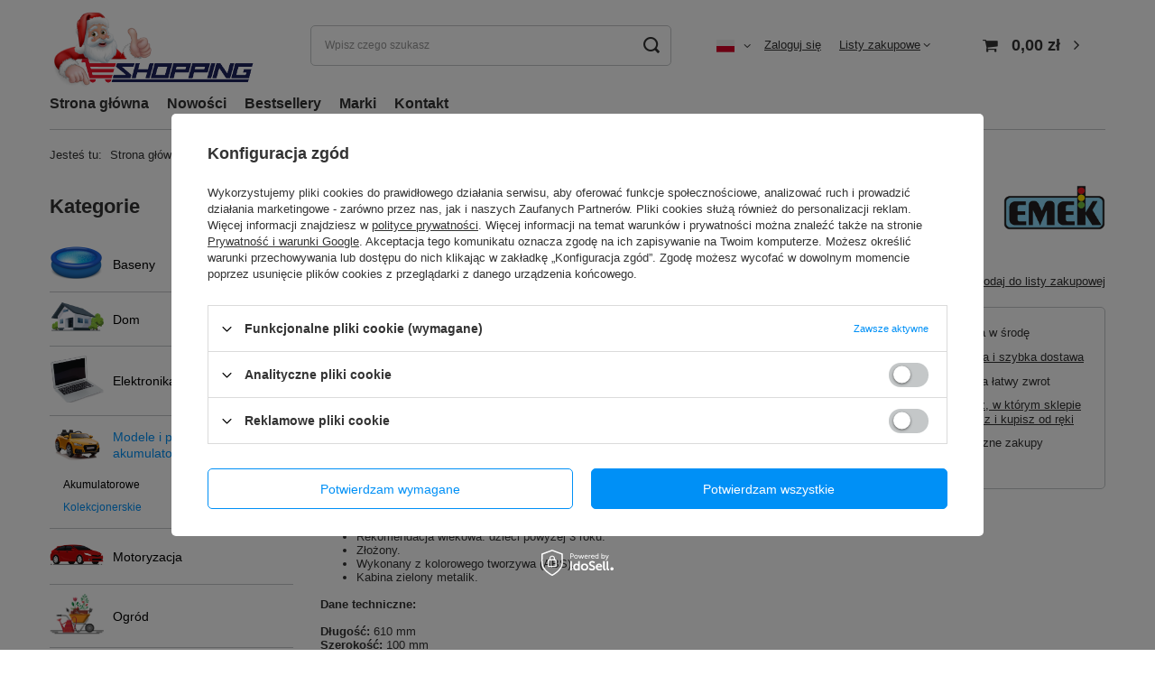

--- FILE ---
content_type: text/html; charset=utf-8
request_url: https://eshopping24.pl/pl/products/emek-81136-volvo-fh16-750-globetrotter-xl-box-van-zielony-metalik-727.html
body_size: 38604
content:
<!DOCTYPE html>
<html lang="pl" class="--vat --gross " ><head><link rel="preload" as="image" fetchpriority="high" href="https://static3.eshopping24.pl/hpeciai/71bdac95504bf61bdf87e0968e0880f5/pol_pm_Emek-81136-Volvo-FH16-750-Globetrotter-XL-Box-Van-zielony-metalik-727_1.webp"><meta name="viewport" content="user-scalable=no, initial-scale = 1.0, maximum-scale = 1.0, width=device-width, viewport-fit=cover"><meta http-equiv="Content-Type" content="text/html; charset=utf-8"><meta http-equiv="X-UA-Compatible" content="IE=edge"><title>Emek 81136 Volvo FH16 750 Globetrotter XL Box Van zielony metalik  | Modele i pojazdy akumulatorowe \ Kolekcjonerskie | </title><meta name="keywords" content=""><meta name="description" content="Emek 81136 Volvo FH16 750 Globetrotter XL Box Van zielony metalik  | Modele i pojazdy akumulatorowe \ Kolekcjonerskie | "><link rel="icon" href="/gfx/pol/favicon.ico"><meta name="theme-color" content="#0090f6"><meta name="msapplication-navbutton-color" content="#0090f6"><meta name="apple-mobile-web-app-status-bar-style" content="#0090f6"><link rel="stylesheet" type="text/css" href="/gfx/pol/projector_style.css.gzip?r=1739345946"><style>
							#photos_slider[data-skeleton] .photos__link:before {
								padding-top: calc(min((338/450 * 100%), 338px));
							}
							@media (min-width: 979px) {.photos__slider[data-skeleton] .photos__figure:not(.--nav):first-child .photos__link {
								max-height: 338px;
							}}
						</style><script>var app_shop={urls:{prefix:'data="/gfx/'.replace('data="', '')+'pol/',graphql:'/graphql/v1/'},vars:{meta:{viewportContent:'initial-scale = 1.0, maximum-scale = 5.0, width=device-width, viewport-fit=cover'},priceType:'gross',priceTypeVat:true,productDeliveryTimeAndAvailabilityWithBasket:false,geoipCountryCode:'US',fairShopLogo: { enabled: false, image: '/gfx/standards/safe_light.svg'},currency:{id:'PLN',symbol:'zł',country:'pl',format:'###,##0.00',beforeValue:false,space:true,decimalSeparator:',',groupingSeparator:' '},language:{id:'pol',symbol:'pl',name:'Polski'},omnibus:{enabled:true,rebateCodeActivate:false,hidePercentageDiscounts:false,},},txt:{priceTypeText:' brutto',},fn:{},fnrun:{},files:[],graphql:{}};const getCookieByName=(name)=>{const value=`; ${document.cookie}`;const parts = value.split(`; ${name}=`);if(parts.length === 2) return parts.pop().split(';').shift();return false;};if(getCookieByName('freeeshipping_clicked')){document.documentElement.classList.remove('--freeShipping');}if(getCookieByName('rabateCode_clicked')){document.documentElement.classList.remove('--rabateCode');}function hideClosedBars(){const closedBarsArray=JSON.parse(localStorage.getItem('closedBars'))||[];if(closedBarsArray.length){const styleElement=document.createElement('style');styleElement.textContent=`${closedBarsArray.map((el)=>`#${el}`).join(',')}{display:none !important;}`;document.head.appendChild(styleElement);}}hideClosedBars();</script><meta name="robots" content="index,follow"><meta name="rating" content="general"><meta name="Author" content="ESHOPPING SP. Z O.O. na bazie IdoSell (www.idosell.com/shop).">
<!-- Begin LoginOptions html -->

<style>
#client_new_social .service_item[data-name="service_Apple"]:before, 
#cookie_login_social_more .service_item[data-name="service_Apple"]:before,
.oscop_contact .oscop_login__service[data-service="Apple"]:before {
    display: block;
    height: 2.6rem;
    content: url('/gfx/standards/apple.svg?r=1743165583');
}
.oscop_contact .oscop_login__service[data-service="Apple"]:before {
    height: auto;
    transform: scale(0.8);
}
#client_new_social .service_item[data-name="service_Apple"]:has(img.service_icon):before,
#cookie_login_social_more .service_item[data-name="service_Apple"]:has(img.service_icon):before,
.oscop_contact .oscop_login__service[data-service="Apple"]:has(img.service_icon):before {
    display: none;
}
</style>

<!-- End LoginOptions html -->

<!-- Open Graph -->
<meta property="og:type" content="website"><meta property="og:url" content="https://eshopping24.pl/pl/products/emek-81136-volvo-fh16-750-globetrotter-xl-box-van-zielony-metalik-727.html
"><meta property="og:title" content="Emek 81136 Volvo FH16 750 Globetrotter XL Box Van zielony metalik"><meta property="og:site_name" content="ESHOPPING SP. Z O.O."><meta property="og:locale" content="pl_PL"><meta property="og:locale:alternate" content="en_GB"><meta property="og:locale:alternate" content="de_DE"><meta property="og:image" content="https://eshopping24.pl/hpeciai/66dd840ae7f72f96bd442036934722c8/pol_pl_Emek-81136-Volvo-FH16-750-Globetrotter-XL-Box-Van-zielony-metalik-727_1.webp"><meta property="og:image:width" content="450"><meta property="og:image:height" content="338"><script >
window.dataLayer = window.dataLayer || [];
window.gtag = function gtag() {
dataLayer.push(arguments);
}
gtag('consent', 'default', {
'ad_storage': 'denied',
'analytics_storage': 'denied',
'ad_personalization': 'denied',
'ad_user_data': 'denied',
'wait_for_update': 500
});

gtag('set', 'ads_data_redaction', true);
</script><script id="iaiscript_1" data-requirements="W10=" data-ga4_sel="ga4script">
window.iaiscript_1 = `<${'script'}  class='google_consent_mode_update'>
gtag('consent', 'update', {
'ad_storage': 'denied',
'analytics_storage': 'denied',
'ad_personalization': 'denied',
'ad_user_data': 'denied'
});
</${'script'}>`;
</script>
<!-- End Open Graph -->

<link rel="canonical" href="https://eshopping24.pl/pl/products/emek-81136-volvo-fh16-750-globetrotter-xl-box-van-zielony-metalik-727.html" />
<link rel="alternate" hreflang="en" href="https://eshopping24.pl/en/products/emek-81136-volvo-fh16-750-globetrotter-xl-box-van-zielony-metalik-727.html" />
<link rel="alternate" hreflang="de" href="https://eshopping24.pl/de/products/emek-81136-volvo-fh16-750-globetrotter-xl-box-van-zielony-metalik-727.html" />
<link rel="alternate" hreflang="pl-PL" href="https://eshopping24.pl/pl/products/emek-81136-volvo-fh16-750-globetrotter-xl-box-van-zielony-metalik-727.html" />
                <!-- Global site tag (gtag.js) -->
                <script  async src="https://www.googletagmanager.com/gtag/js?id=G-K12YV4VTK6"></script>
                <script >
                    window.dataLayer = window.dataLayer || [];
                    window.gtag = function gtag(){dataLayer.push(arguments);}
                    gtag('js', new Date());
                    
                    gtag('config', 'G-K12YV4VTK6');

                </script>
                                <script>
                if (window.ApplePaySession && window.ApplePaySession.canMakePayments()) {
                    var applePayAvailabilityExpires = new Date();
                    applePayAvailabilityExpires.setTime(applePayAvailabilityExpires.getTime() + 2592000000); //30 days
                    document.cookie = 'applePayAvailability=yes; expires=' + applePayAvailabilityExpires.toUTCString() + '; path=/;secure;'
                    var scriptAppleJs = document.createElement('script');
                    scriptAppleJs.src = "/ajax/js/apple.js?v=3";
                    if (document.readyState === "interactive" || document.readyState === "complete") {
                          document.body.append(scriptAppleJs);
                    } else {
                        document.addEventListener("DOMContentLoaded", () => {
                            document.body.append(scriptAppleJs);
                        });  
                    }
                } else {
                    document.cookie = 'applePayAvailability=no; path=/;secure;'
                }
                </script>
                <script>let paypalDate = new Date();
                    paypalDate.setTime(paypalDate.getTime() + 86400000);
                    document.cookie = 'payPalAvailability_PLN=-1; expires=' + paypalDate.getTime() + '; path=/; secure';
                </script></head><body><div id="container" class="projector_page container max-width-1200"><header class=" commercial_banner"><script class="ajaxLoad">app_shop.vars.vat_registered="true";app_shop.vars.currency_format="###,##0.00";app_shop.vars.currency_before_value=false;app_shop.vars.currency_space=true;app_shop.vars.symbol="zł";app_shop.vars.id="PLN";app_shop.vars.baseurl="http://eshopping24.pl/";app_shop.vars.sslurl="https://eshopping24.pl/";app_shop.vars.curr_url="%2Fpl%2Fproducts%2Femek-81136-volvo-fh16-750-globetrotter-xl-box-van-zielony-metalik-727.html";var currency_decimal_separator=',';var currency_grouping_separator=' ';app_shop.vars.blacklist_extension=["exe","com","swf","js","php"];app_shop.vars.blacklist_mime=["application/javascript","application/octet-stream","message/http","text/javascript","application/x-deb","application/x-javascript","application/x-shockwave-flash","application/x-msdownload"];app_shop.urls.contact="/pl/contact.html";</script><div id="viewType" style="display:none"></div><div id="logo" class="d-flex align-items-center" data-bg="/data/gfx/mask/pol/top_1_big.jpg"><a href="https://eshopping24.pl" target="_self" aria-label="Logo sklepu"><img src="/data/gfx/mask/pol/logo_1_big.webp" alt="" width="379" height="158"></a></div><form action="https://eshopping24.pl/pl/search.html" method="get" id="menu_search" class="menu_search"><a href="#showSearchForm" class="menu_search__mobile" aria-label="Szukaj"></a><div class="menu_search__block"><div class="menu_search__item --input"><input class="menu_search__input" type="text" name="text" autocomplete="off" placeholder="Wpisz czego szukasz" aria-label="Wpisz czego szukasz"><button class="menu_search__submit" type="submit" aria-label="Szukaj"></button></div><div class="menu_search__item --results search_result"></div></div></form><div id="menu_settings" class="align-items-center justify-content-center justify-content-lg-end"><div class="open_trigger"><span class="d-none d-md-inline-block flag flag_pol"></span><div class="menu_settings_wrapper d-md-none"><div class="menu_settings_inline"><div class="menu_settings_header">
								Język i waluta: 
							</div><div class="menu_settings_content"><span class="menu_settings_flag flag flag_pol"></span><strong class="menu_settings_value"><span class="menu_settings_language">pl</span><span> | </span><span class="menu_settings_currency">zł</span></strong></div></div><div class="menu_settings_inline"><div class="menu_settings_header">
								Dostawa do: 
							</div><div class="menu_settings_content"><strong class="menu_settings_value">Polska</strong></div></div></div><i class="icon-angle-down d-none d-md-inline-block"></i></div><form action="https://eshopping24.pl/pl/settings.html" method="post"><ul><li><div class="form-group"><label class="menu_settings_lang_label">Język</label><div class="radio"><label><input type="radio" name="lang" checked value="pol"><span class="flag flag_pol"></span><span>pl</span></label></div><div class="radio"><label><input type="radio" name="lang" value="eng"><span class="flag flag_eng"></span><span>en</span></label></div><div class="radio"><label><input type="radio" name="lang" value="ger"><span class="flag flag_ger"></span><span>de</span></label></div></div></li><li><div class="form-group"><label for="menu_settings_curr">Waluta</label><div class="select-after"><select class="form-control" name="curr" id="menu_settings_curr"><option value="PLN" selected>zł</option><option value="CZK">Kč (1 zł = 5.7571Kč)
															</option><option value="EUR">€ (1 zł = 0.2374€)
															</option></select></div></div><div class="form-group"><label for="menu_settings_country">Dostawa do</label><div class="select-after"><select class="form-control" name="country" id="menu_settings_country"><option value="1143020041">Czechy</option><option selected value="1143020003">Polska</option><option value="1143020182">Słowacja</option></select></div></div></li><li class="buttons"><button class="btn --solid --large" type="submit">
								Zastosuj zmiany
							</button></li></ul></form><div id="menu_additional"><a class="account_link" href="https://eshopping24.pl/pl/login.html">Zaloguj się</a><div class="shopping_list_top" data-empty="true"><a href="https://eshopping24.pl/pl/shoppinglist" class="wishlist_link slt_link --empty">Listy zakupowe</a><div class="slt_lists"><ul class="slt_lists__nav"><li class="slt_lists__nav_item" data-list_skeleton="true" data-list_id="true" data-shared="true"><a class="slt_lists__nav_link" data-list_href="true"><span class="slt_lists__nav_name" data-list_name="true"></span><span class="slt_lists__count" data-list_count="true">0</span></a></li><li class="slt_lists__nav_item --empty"><a class="slt_lists__nav_link --empty" href="https://eshopping24.pl/pl/shoppinglist"><span class="slt_lists__nav_name" data-list_name="true">Lista zakupowa</span><span class="slt_lists__count" data-list_count="true">0</span></a></li></ul></div></div></div></div><div class="shopping_list_top_mobile d-none" data-empty="true"><a href="https://eshopping24.pl/pl/shoppinglist" class="sltm_link --empty"></a></div><div id="menu_basket" class="topBasket --skeleton"><a class="topBasket__sub" href="/basketedit.php" aria-labelledby="Koszyk"><span class="badge badge-info"></span><strong class="topBasket__price">0,00 zł</strong></a><div class="topBasket__details --products" style="display: none;"><div class="topBasket__block --labels"><label class="topBasket__item --name">Produkt</label><label class="topBasket__item --sum">Ilość</label><label class="topBasket__item --prices">Cena</label></div><div class="topBasket__block --products"></div></div><div class="topBasket__details --shipping" style="display: none;"><span class="topBasket__name">Koszt dostawy od</span><span id="shipppingCost"></span></div><script>
						app_shop.vars.cache_html = true;
					</script></div><nav id="menu_categories3" class="wide"><button type="button" class="navbar-toggler" aria-label="Menu"><i class="icon-reorder"></i></button><div class="navbar-collapse" id="menu_navbar3"><ul class="navbar-nav mx-md-n2"><li class="nav-item"><a  href="/" target="_self" title="Strona główna" class="nav-link" >Strona główna</a></li><li class="nav-item"><a  href="/search.php?newproducts=y" target="_self" title="Nowości" class="nav-link" >Nowości</a></li><li class="nav-item"><a  href="/pl/bestsellers/bestseller.html" target="_self" title="Bestsellery" class="nav-link" >Bestsellery</a></li><li class="nav-item"><a  href="/producers.php" target="_self" title="Marki" class="nav-link" >Marki</a></li><li class="nav-item"><a  href="/contact.php" target="_self" title="Kontakt" class="nav-link" >Kontakt</a></li></ul></div></nav><div id="breadcrumbs" class="breadcrumbs"><div class="back_button"><button id="back_button"><i class="icon-angle-left"></i> Wstecz</button></div><div class="list_wrapper"><ol><li><span>Jesteś tu:  </span></li><li class="bc-main"><span><a href="/">Strona główna</a></span></li><li class="category bc-item-1 --more"><a class="category" href="/pl/menu/modele-i-pojazdy-akumulatorowe-418.html">Modele i pojazdy akumulatorowe</a><ul class="breadcrumbs__sub"><li class="breadcrumbs__item"><a class="breadcrumbs__link --link" href="https://eshopping24.pl/pl/categories/modele-pojazdow-akumulatorowe-1214554169.html">Akumulatorowe</a></li><li class="breadcrumbs__item"><a class="breadcrumbs__link --link" href="https://eshopping24.pl/pl/categories/modele-pojazdow-kolekcjonerskie-1214554168.html">Kolekcjonerskie</a></li></ul></li><li class="category bc-item-2 bc-active"><a class="category" href="/pl/menu/kolekcjonerskie-419.html">Kolekcjonerskie</a></li><li class="bc-active bc-product-name"><span>Emek 81136 Volvo FH16 750 Globetrotter XL Box Van zielony metalik</span></li></ol></div></div></header><div id="layout" class="row clearfix"><aside class="col-md-3 col-xl-2"><section class="shopping_list_menu"><div class="shopping_list_menu__block --lists slm_lists" data-empty="true"><span class="slm_lists__label">Listy zakupowe</span><ul class="slm_lists__nav"><li class="slm_lists__nav_item" data-list_skeleton="true" data-list_id="true" data-shared="true"><a class="slm_lists__nav_link" data-list_href="true"><span class="slm_lists__nav_name" data-list_name="true"></span><span class="slm_lists__count" data-list_count="true">0</span></a></li><li class="slm_lists__nav_header"><span class="slm_lists__label">Listy zakupowe</span></li><li class="slm_lists__nav_item --empty"><a class="slm_lists__nav_link --empty" href="https://eshopping24.pl/pl/shoppinglist"><span class="slm_lists__nav_name" data-list_name="true">Lista zakupowa</span><span class="slm_lists__count" data-list_count="true">0</span></a></li></ul><a href="#manage" class="slm_lists__manage d-none align-items-center d-md-flex">Zarządzaj listami</a></div><div class="shopping_list_menu__block --bought slm_bought"><a class="slm_bought__link d-flex" href="https://eshopping24.pl/pl/products-bought.html">
				Lista dotychczas zamówionych produktów
			</a></div><div class="shopping_list_menu__block --info slm_info"><strong class="slm_info__label d-block mb-3">Jak działa lista zakupowa?</strong><ul class="slm_info__list"><li class="slm_info__list_item d-flex mb-3">
					Po zalogowaniu możesz umieścić i przechowywać na liście zakupowej dowolną liczbę produktów nieskończenie długo.
				</li><li class="slm_info__list_item d-flex mb-3">
					Dodanie produktu do listy zakupowej nie oznacza automatycznie jego rezerwacji.
				</li><li class="slm_info__list_item d-flex mb-3">
					Dla niezalogowanych klientów lista zakupowa przechowywana jest do momentu wygaśnięcia sesji (około 24h).
				</li></ul></div></section><div id="mobileCategories" class="mobileCategories"><div class="mobileCategories__item --menu"><button type="button" class="mobileCategories__link --active" data-ids="#menu_search,.shopping_list_menu,#menu_search,#menu_navbar,#menu_navbar3, #menu_blog">
                            Menu
                        </button></div><div class="mobileCategories__item --account"><button type="button" class="mobileCategories__link" data-ids="#menu_contact,#login_menu_block">
                            Konto
                        </button></div><div class="mobileCategories__item --settings"><button type="button" class="mobileCategories__link" data-ids="#menu_settings">
                                Ustawienia
                            </button></div></div><div class="setMobileGrid" data-item="#menu_navbar"></div><div class="setMobileGrid" data-item="#menu_navbar3" data-ismenu1="true"></div><div class="setMobileGrid" data-item="#menu_blog"></div><div class="login_menu_block d-lg-none" id="login_menu_block"><a class="sign_in_link" href="/login.php" title=""><i class="icon-user"></i><span>Zaloguj się</span></a><a class="registration_link" href="/client-new.php?register" title=""><i class="icon-lock"></i><span>Zarejestruj się</span></a><a class="order_status_link" href="/order-open.php" title=""><i class="icon-globe"></i><span>Sprawdź status zamówienia</span></a></div><div class="setMobileGrid" data-item="#menu_contact"></div><div class="setMobileGrid" data-item="#menu_settings"></div><nav id="menu_categories" class="col-md-12 px-0"><h2 class="big_label"><a href="/categories.php" title="Kliknij, by zobaczyć wszystkie kategorie">Kategorie</a></h2><button type="button" class="navbar-toggler" aria-label="Menu"><i class="icon-reorder"></i></button><div class="navbar-collapse" id="menu_navbar"><ul class="navbar-nav"><li class="nav-item"><a  href="/pl/menu/baseny-166.html" target="_self" title="Baseny" class="nav-link noevent nav-gfx" ><picture class="nav-picture --main --lvl1"><img alt="Baseny" title="Baseny" src="/data/gfx/pol/navigation/1_1_i_166.png" loading="lazy"></picture><span class="gfx_lvl_1">Baseny</span></a><ul class="navbar-subnav"><li class="nav-header"><a href="#backLink" class="nav-header__backLink"><i class="icon-angle-left"></i></a><a  href="/pl/menu/baseny-166.html" target="_self" title="Baseny" class="nav-link noevent nav-gfx" ><picture class="nav-picture --main --lvl1"><img alt="Baseny" title="Baseny" src="/data/gfx/pol/navigation/1_1_i_166.png" loading="lazy"></picture><span class="gfx_lvl_1">Baseny</span></a></li><li class="nav-item"><a  href="https://shop23066-1.yourtechnicaldomain.com/pl/categories/ogrod-baseny-materace-dmuchane-i-akcesoria-akcesoria-do-basenow-i-spa-1214553927.html" target="_self" title="Akcesoria do basenów i spa" class="nav-link" >Akcesoria do basenów i spa</a><ul class="navbar-subsubnav"><li class="nav-header"><a href="#backLink" class="nav-header__backLink"><i class="icon-angle-left"></i></a><a  href="https://shop23066-1.yourtechnicaldomain.com/pl/categories/ogrod-baseny-materace-dmuchane-i-akcesoria-akcesoria-do-basenow-i-spa-1214553927.html" target="_self" title="Akcesoria do basenów i spa" class="nav-link" >Akcesoria do basenów i spa</a></li><li class="nav-item"><a  href="https://shop23066-1.yourtechnicaldomain.com/pl/categories/ogrod-baseny-akcesoria-do-basenow-i-spa-podzespoly-do-basenow-1214554148.html" target="_self" title=" Podzespoły do basenów" class="nav-link" > Podzespoły do basenów</a></li><li class="nav-item"><a  href="https://eshopping24.pl/pl/categories/baseny-akcesoria-do-basenow-i-spa-akcesoria-1214554217.html" target="_self" title="Akcesoria" class="nav-link" >Akcesoria</a></li><li class="nav-item"><a  href="https://shop23066-1.yourtechnicaldomain.com/pl/categories/ogrod-baseny-akcesoria-do-basenow-i-spa-filtry-wody-1214554144.html" target="_self" title="Filtry wody" class="nav-link" >Filtry wody</a></li><li class="nav-item"><a  href="https://shop23066-1.yourtechnicaldomain.com/pl/categories/ogrod-baseny-akcesoria-do-basenow-i-spa-olejki-zapachowe-1214554147.html" target="_self" title="Olejki zapachowe" class="nav-link" >Olejki zapachowe</a></li><li class="nav-item"><a  href="https://eshopping24.pl/pl/categories/baseny-akcesoria-do-basenow-i-spa-oswietlenie-basenowe-1214554146.html" target="_self" title="Oświetlenie basenowe" class="nav-link" >Oświetlenie basenowe</a></li><li class="nav-item"><a  href="https://shop23066-1.yourtechnicaldomain.com/pl/categories/ogrod-baseny-akcesoria-do-basenow-i-spa-zwijacze-wykladziny-i-folie-solarne-1214554149.html" target="_self" title="Zwijacze, wykładziny i folie solarne" class="nav-link" >Zwijacze, wykładziny i folie solarne</a></li></ul></li><li class="nav-item"><a  href="https://shop23066-1.yourtechnicaldomain.com/pl/categories/ogrod-baseny-materace-dmuchane-i-akcesoria-baseny-1214553928.html" target="_self" title="Baseny" class="nav-link" >Baseny</a></li><li class="nav-item"><a  href="https://eshopping24.pl/pl/categories/baseny-chemia-basenowa-1214554216.html" target="_self" title="Chemia basenowa" class="nav-link" >Chemia basenowa</a></li><li class="nav-item"><a  href="https://shop23066-1.yourtechnicaldomain.com/pl/categories/ogrod-baseny-materace-dmuchane-i-akcesoria-materace-plazowe-i-akcesoria-do-plywania-1214553929.html" target="_self" title="Materace plażowe i akcesoria do pływania" class="nav-link" >Materace plażowe i akcesoria do pływania</a></li><li class="nav-item"><a  href="https://shop23066-1.yourtechnicaldomain.com/pl/categories/ogrod-baseny-materace-dmuchane-i-akcesoria-odkurzacze-basenowe-1214553930.html" target="_self" title="Odkurzacze basenowe" class="nav-link" >Odkurzacze basenowe</a></li><li class="nav-item"><a  href="https://shop23066-1.yourtechnicaldomain.com/pl/categories/ogrod-baseny-materace-dmuchane-i-akcesoria-pompy-ciepla-1214553931.html" target="_self" title="Pompy ciepła" class="nav-link" >Pompy ciepła</a></li><li class="nav-item"><a  href="https://eshopping24.pl/pl/categories/baseny-pompy-i-podgrzewacze-1214554289.html" target="_self" title="Pompy i podgrzewacze" class="nav-link" >Pompy i podgrzewacze</a></li><li class="nav-item"><a  href="https://eshopping24.pl/pl/categories/baseny-spa-dmuchane-1214554313.html" target="_self" title="SPA dmuchane" class="nav-link" >SPA dmuchane</a></li><li class="nav-item display-all empty"><a class="nav-link display-all" href="/pl/menu/baseny-166.html">+ Pokaż wszystkie</a></li></ul></li><li class="nav-item"><a  href="/pl/menu/dom-100.html" target="_self" title="Dom" class="nav-link noevent nav-gfx" ><picture class="nav-picture --main --lvl1"><img alt="Dom" title="Dom" src="/data/gfx/pol/navigation/1_1_i_100.png" loading="lazy"></picture><span class="gfx_lvl_1">Dom</span></a><ul class="navbar-subnav"><li class="nav-header"><a href="#backLink" class="nav-header__backLink"><i class="icon-angle-left"></i></a><a  href="/pl/menu/dom-100.html" target="_self" title="Dom" class="nav-link noevent nav-gfx" ><picture class="nav-picture --main --lvl1"><img alt="Dom" title="Dom" src="/data/gfx/pol/navigation/1_1_i_100.png" loading="lazy"></picture><span class="gfx_lvl_1">Dom</span></a></li><li class="nav-item"><a  href="https://eshopping24.pl/pl/categories/dom-agd-1214554236.html" target="_self" title="AGD" class="nav-link noevent" >AGD</a><ul class="navbar-subsubnav"><li class="nav-header"><a href="#backLink" class="nav-header__backLink"><i class="icon-angle-left"></i></a><a  href="https://eshopping24.pl/pl/categories/dom-agd-1214554236.html" target="_self" title="AGD" class="nav-link noevent" >AGD</a></li><li class="nav-item"><a  href="https://eshopping24.pl/pl/categories/dom-agd-agd-do-kuchni-1214554252.html" target="_self" title="AGD do kuchni" class="nav-link" >AGD do kuchni</a></li><li class="nav-item"><a  href="https://eshopping24.pl/pl/categories/dom-agd-agd-do-lazienki-1214554238.html" target="_self" title="AGD do łazienki" class="nav-link" >AGD do łazienki</a></li><li class="nav-item"><a  href="https://eshopping24.pl/pl/categories/dom-agd-agd-do-salonu-1214554245.html" target="_self" title="AGD do salonu " class="nav-link" >AGD do salonu </a></li><li class="nav-item"><a  href="https://eshopping24.pl/pl/categories/dom-agd-agd-inne-1214554237.html" target="_self" title="AGD inne" class="nav-link" >AGD inne</a></li><li class="nav-item"><a  href="https://eshopping24.pl/pl/categories/dom-agd-agd-sprzatanie-1214554248.html" target="_self" title="AGD sprzątanie" class="nav-link" >AGD sprzątanie</a></li><li class="nav-item display-all"><a class="nav-link display-all" href="https://eshopping24.pl/pl/categories/dom-agd-1214554236.html">+ Pokaż wszystkie</a></li></ul></li><li class="nav-item"><a  href="https://shop23066-1.yourtechnicaldomain.com/pl/categories/dom-budowa-i-remont-1214554150.html" target="_self" title="Budowa i remont" class="nav-link" >Budowa i remont</a><ul class="navbar-subsubnav"><li class="nav-header"><a href="#backLink" class="nav-header__backLink"><i class="icon-angle-left"></i></a><a  href="https://shop23066-1.yourtechnicaldomain.com/pl/categories/dom-budowa-i-remont-1214554150.html" target="_self" title="Budowa i remont" class="nav-link" >Budowa i remont</a></li><li class="nav-item"><a  href="https://eshopping24.pl/pl/categories/dom-budowa-i-remont-chemia-do-podlog-1214554299.html" target="_self" title="Chemia do podłóg" class="nav-link" >Chemia do podłóg</a></li><li class="nav-item"><a  href="https://eshopping24.pl/pl/categories/dom-budowa-i-remont-dodatki-do-farb-1214554296.html" target="_self" title="Dodatki do farb" class="nav-link" >Dodatki do farb</a></li><li class="nav-item"><a  href="https://eshopping24.pl/pl/categories/dom-budowa-i-remont-farby-i-uszczelniacze-do-dachow-1214554298.html" target="_self" title="Farby i uszczelniacze do dachów" class="nav-link" >Farby i uszczelniacze do dachów</a></li><li class="nav-item"><a  href="https://eshopping24.pl/pl/categories/dom-budowa-i-remont-farby-w-sprayu-1214554297.html" target="_self" title="Farby w sprayu" class="nav-link" >Farby w sprayu</a></li><li class="nav-item"><a  href="https://eshopping24.pl/pl/categories/dom-budowa-i-remont-impregnaty-aktywatory-1214554293.html" target="_self" title="Impregnaty/Aktywatory" class="nav-link" >Impregnaty/Aktywatory</a></li><li class="nav-item"><a  href="https://shop23066-1.yourtechnicaldomain.com/pl/categories/dom-budowa-i-remont-kleje-uszczelniacze-spoiwa-1214554151.html" target="_self" title="Kleje, uszczelniacze, spoiwa" class="nav-link" >Kleje, uszczelniacze, spoiwa</a></li><li class="nav-item"><a  href="https://eshopping24.pl/pl/categories/dom-budowa-i-remont-materialy-izolacyjne-1214554300.html" target="_self" title="Materiały izolacyjne" class="nav-link" >Materiały izolacyjne</a></li><li class="nav-item"><a  href="https://shop23066-1.yourtechnicaldomain.com/pl/categories/dom-budowa-i-remont-oczyszczacze-i-odtluszczacze-1214554152.html" target="_self" title="Oczyszczacze i odtłuszczacze" class="nav-link" >Oczyszczacze i odtłuszczacze</a></li><li class="nav-item"><a  href="https://shop23066-1.yourtechnicaldomain.com/pl/categories/dom-budowa-i-remont-pomiar-i-filtracja-wody-1214554153.html" target="_self" title="Pomiar i filtracja wody" class="nav-link" >Pomiar i filtracja wody</a></li><li class="nav-item"><a  href="https://eshopping24.pl/pl/categories/dom-budowa-i-remont-pompy-ciepla-1214554287.html" target="_self" title="Pompy ciepła" class="nav-link" >Pompy ciepła</a></li><li class="nav-item"><a  href="https://eshopping24.pl/pl/categories/dom-budowa-i-remont-produkty-do-drewna-1214554292.html" target="_self" title="Produkty do drewna" class="nav-link" >Produkty do drewna</a></li><li class="nav-item"><a  href="https://shop23066-1.yourtechnicaldomain.com/pl/categories/dom-budowa-i-remont-tasmy-1214554154.html" target="_self" title="Taśmy" class="nav-link" >Taśmy</a></li><li class="nav-item"><a  href="https://eshopping24.pl/pl/categories/dom-budowa-i-remont-tasmy-uszczelniajace-1214554301.html" target="_self" title="Taśmy uszczelniające" class="nav-link" >Taśmy uszczelniające</a></li></ul></li><li class="nav-item"><a  href="https://eshopping24.pl/pl/categories/dom-kuchnia-i-lazienka-1214554328.html" target="_self" title="Kuchnia i łazienka " class="nav-link" >Kuchnia i łazienka </a><ul class="navbar-subsubnav"><li class="nav-header"><a href="#backLink" class="nav-header__backLink"><i class="icon-angle-left"></i></a><a  href="https://eshopping24.pl/pl/categories/dom-kuchnia-i-lazienka-1214554328.html" target="_self" title="Kuchnia i łazienka " class="nav-link" >Kuchnia i łazienka </a></li><li class="nav-item"><a  href="https://eshopping24.pl/pl/categories/dom-kuchnia-i-lazienka-baterie-kuchenne-1214554433.html" target="_self" title="Baterie kuchenne" class="nav-link" >Baterie kuchenne</a></li><li class="nav-item"><a  href="https://eshopping24.pl/pl/categories/dom-kuchnia-i-lazienka-baterie-lazienkowe-1214554329.html" target="_self" title="Baterie łazienkowe" class="nav-link" >Baterie łazienkowe</a></li><li class="nav-item"><a  href="https://eshopping24.pl/pl/categories/dom-kuchnia-i-lazienka-brodzik-prysznicowy-1214554336.html" target="_self" title="Brodzik prysznicowy" class="nav-link" >Brodzik prysznicowy</a></li><li class="nav-item"><a  href="https://eshopping24.pl/pl/categories/dom-kuchnia-i-lazienka-ceramika-1214554331.html" target="_self" title="Ceramika" class="nav-link" >Ceramika</a></li><li class="nav-item"><a  href="https://eshopping24.pl/pl/categories/dom-kuchnia-i-lazienka-deski-sedesowe-1214554333.html" target="_self" title="Deski sedesowe" class="nav-link" >Deski sedesowe</a></li><li class="nav-item"><a  href="https://eshopping24.pl/pl/categories/dom-kuchnia-i-lazienka-kabiny-prysznicowe-1214554335.html" target="_self" title="Kabiny prysznicowe" class="nav-link" >Kabiny prysznicowe</a></li><li class="nav-item"><a  href="https://eshopping24.pl/pl/categories/dom-kuchnia-i-lazienka-meble-lazienkowe-1214554337.html" target="_self" title="Meble łazienkowe" class="nav-link" >Meble łazienkowe</a></li><li class="nav-item"><a  href="https://eshopping24.pl/pl/categories/dom-kuchnia-i-lazienka-miski-i-deski-oraz-akcesoria-1214554332.html" target="_self" title="Miski i deski oraz akcesoria" class="nav-link" >Miski i deski oraz akcesoria</a></li><li class="nav-item"><a  href="https://eshopping24.pl/pl/categories/dom-kuchnia-i-lazienka-pisuary-1214554435.html" target="_self" title="Pisuary" class="nav-link" >Pisuary</a></li><li class="nav-item"><a  href="https://eshopping24.pl/pl/categories/dom-kuchnia-i-lazienka-plytki-uruchamiajace-przyciski-do-stelazy-podtynkowych-1214554339.html" target="_self" title="Płytki uruchamiające, przyciski do stelaży podtynkowych" class="nav-link" >Płytki uruchamiające, przyciski do stelaży podtynkowych</a></li><li class="nav-item"><a  href="https://eshopping24.pl/pl/categories/dom-kuchnia-i-lazienka-stelaze-podtynkowe-1214554334.html" target="_self" title="Stelaże podtynkowe" class="nav-link" >Stelaże podtynkowe</a></li><li class="nav-item"><a  href="https://eshopping24.pl/pl/categories/dom-kuchnia-i-lazienka-uszczelki-i-oringi-1214554338.html" target="_self" title="Uszczelki i oringi" class="nav-link" >Uszczelki i oringi</a></li><li class="nav-item"><a  href="https://eshopping24.pl/pl/categories/dom-kuchnia-i-lazienka-zestawy-prysznicowe-1214554330.html" target="_self" title="Zestawy prysznicowe" class="nav-link" >Zestawy prysznicowe</a></li></ul></li><li class="nav-item"><a  href="https://eshopping24.pl/pl/categories/dom-materace-i-maty-1214554304.html" target="_self" title="Materace i maty" class="nav-link" >Materace i maty</a><ul class="navbar-subsubnav"><li class="nav-header"><a href="#backLink" class="nav-header__backLink"><i class="icon-angle-left"></i></a><a  href="https://eshopping24.pl/pl/categories/dom-materace-i-maty-1214554304.html" target="_self" title="Materace i maty" class="nav-link" >Materace i maty</a></li><li class="nav-item"><a  href="https://eshopping24.pl/pl/categories/dom-materace-i-maty-materace-1214554303.html" target="_self" title="Materace" class="nav-link" >Materace</a></li><li class="nav-item"><a  href="https://eshopping24.pl/pl/categories/dom-materace-i-maty-ochraniacze-na-materac-1214554305.html" target="_self" title="Ochraniacze na materac" class="nav-link" >Ochraniacze na materac</a></li></ul></li><li class="nav-item"><a  href="https://eshopping24.pl/pl/categories/dom-meble-1214554221.html" target="_self" title="Meble" class="nav-link" >Meble</a><ul class="navbar-subsubnav"><li class="nav-header"><a href="#backLink" class="nav-header__backLink"><i class="icon-angle-left"></i></a><a  href="https://eshopping24.pl/pl/categories/dom-meble-1214554221.html" target="_self" title="Meble" class="nav-link" >Meble</a></li><li class="nav-item"><a  href="https://eshopping24.pl/pl/categories/dom-meble-biurka-1214554288.html" target="_self" title="Biurka" class="nav-link" >Biurka</a></li><li class="nav-item"><a  href="https://eshopping24.pl/pl/categories/dom-meble-fotele-1214554224.html" target="_self" title="Fotele " class="nav-link" >Fotele </a></li><li class="nav-item"><a  href="https://eshopping24.pl/pl/categories/dom-meble-fotele-biurowe-gamingowe-1214554306.html" target="_self" title="Fotele biurowe / gamingowe" class="nav-link" >Fotele biurowe / gamingowe</a></li><li class="nav-item"><a  href="  https://eshopping24.pl/pl/categories/dom-meble-garderoby-1214554222.html" target="_self" title="Garderoby" class="nav-link" >Garderoby</a></li><li class="nav-item"><a  href="https://eshopping24.pl/pl/categories/dom-meble-komody-1214554226.html" target="_self" title="Komody" class="nav-link" >Komody</a></li><li class="nav-item"><a  href="https://eshopping24.pl/pl/categories/dom-meble-kontenerek-1214554308.html" target="_self" title="Kontenerek" class="nav-link" >Kontenerek</a></li><li class="nav-item"><a  href="https://eshopping24.pl/pl/categories/dom-meble-lozka-1214554272.html" target="_self" title="Łóżka " class="nav-link" >Łóżka </a></li><li class="nav-item"><a  href="https://eshopping24.pl/pl/categories/dom-meble-mebloscianki-1214554227.html" target="_self" title="Meblościanki" class="nav-link" >Meblościanki</a></li><li class="nav-item"><a  href="https://eshopping24.pl/pl/categories/dom-meble-narozniki-1214554228.html" target="_self" title="Narożniki" class="nav-link" >Narożniki</a></li><li class="nav-item"><a  href="https://eshopping24.pl/pl/categories/dom-meble-polki-1214554230.html" target="_self" title="Półki" class="nav-link" >Półki</a></li><li class="nav-item"><a  href="https://eshopping24.pl/pl/categories/dom-meble-pufy-podnozki-1214554229.html" target="_self" title="Pufy/Podnóżki " class="nav-link" >Pufy/Podnóżki </a></li><li class="nav-item"><a  href="https://eshopping24.pl/pl/categories/dom-meble-regaly-1214554281.html" target="_self" title="Regały " class="nav-link" >Regały </a></li><li class="nav-item"><a  href="https://eshopping24.pl/pl/categories/dom-meble-sofy-kanapy-1214554225.html" target="_self" title="Sofy/Kanapy" class="nav-link" >Sofy/Kanapy</a></li><li class="nav-item"><a  href="https://eshopping24.pl/pl/categories/dom-meble-stoly-i-stoliki-1214554232.html" target="_self" title="Stoły i stoliki" class="nav-link" >Stoły i stoliki</a></li><li class="nav-item"><a  href="https://eshopping24.pl/pl/categories/dom-meble-szafki-1214554282.html" target="_self" title="Szafki " class="nav-link" >Szafki </a></li><li class="nav-item"><a  href="https://eshopping24.pl/pl/categories/dom-meble-szafki-na-buty-1214554223.html" target="_self" title="Szafki na buty" class="nav-link" >Szafki na buty</a></li><li class="nav-item"><a  href="https://eshopping24.pl/pl/categories/dom-meble-szafki-nocne-1214554283.html" target="_self" title="Szafki nocne " class="nav-link" >Szafki nocne </a></li><li class="nav-item"><a  href="  https://eshopping24.pl/pl/categories/dom-meble-szafki-rtv-1214554231.html" target="_self" title="Szafki RTV" class="nav-link" >Szafki RTV</a></li><li class="nav-item"><a  href="https://eshopping24.pl/pl/categories/dom-meble-szafy-1214554235.html" target="_self" title="Szafy" class="nav-link" >Szafy</a></li><li class="nav-item"><a  href="https://eshopping24.pl/pl/categories/dom-meble-toaletki-1214554284.html" target="_self" title="Toaletki" class="nav-link" >Toaletki</a></li><li class="nav-item"><a  href="https://eshopping24.pl/pl/categories/dom-meble-witryny-1214554233.html" target="_self" title="Witryny" class="nav-link" >Witryny</a></li></ul></li><li class="nav-item"><a  href="https://eshopping24.pl/pl/categories/dom-oswietlenie-i-osprzet-1214554441.html" target="_self" title="Oświetlenie i osprzęt" class="nav-link" >Oświetlenie i osprzęt</a><ul class="navbar-subsubnav"><li class="nav-header"><a href="#backLink" class="nav-header__backLink"><i class="icon-angle-left"></i></a><a  href="https://eshopping24.pl/pl/categories/dom-oswietlenie-i-osprzet-1214554441.html" target="_self" title="Oświetlenie i osprzęt" class="nav-link" >Oświetlenie i osprzęt</a></li><li class="nav-item"><a  href="https://eshopping24.pl/pl/categories/dom-oswietlenie-i-osprzet-oprawy-oswietleniowe-1214554442.html" target="_self" title="Oprawy oświetleniowe" class="nav-link" >Oprawy oświetleniowe</a></li><li class="nav-item"><a  href="https://eshopping24.pl/pl/categories/dom-oswietlenie-i-osprzet-osprzet-oswietleniowe-1214554445.html" target="_self" title="Osprzęt oświetleniowy" class="nav-link" >Osprzęt oświetleniowy</a></li><li class="nav-item"><a  href="https://eshopping24.pl/pl/categories/dom-oswietlenie-i-osprzet-slupy-oswietleniowe-1214554444.html" target="_self" title="Słupy oświetleniowe" class="nav-link" >Słupy oświetleniowe</a></li><li class="nav-item"><a  href="https://eshopping24.pl/pl/categories/dom-oswietlenie-i-osprzet-zrodla-swiatla-1214554443.html" target="_self" title="Źródła światła" class="nav-link" >Źródła światła</a></li><li class="nav-item"><a  href="https://eshopping24.pl/pl/categories/dom-oswietlenie-i-osprzet-czujnik-ruchu-1214554447.html" target="_self" title="Czujnik ruchu" class="nav-link" >Czujnik ruchu</a></li></ul></li><li class="nav-item"><a  href="https://eshopping24.pl/pl/categories/dom-panele-scienne-1214554307.html" target="_self" title="Panele ścienne" class="nav-link" >Panele ścienne</a></li><li class="nav-item"><a  href="https://eshopping24.pl/pl/categories/dom-wyposazenie-1214554193.html" target="_self" title="Wyposażenie" class="nav-link" >Wyposażenie</a></li><li class="nav-item display-all empty"><a class="nav-link display-all" href="/pl/menu/dom-100.html">+ Pokaż wszystkie</a></li></ul></li><li class="nav-item"><a  href="/pl/menu/elektronika-153.html" target="_self" title="Elektronika" class="nav-link noevent nav-gfx" ><picture class="nav-picture --main --lvl1"><img alt="Elektronika" title="Elektronika" src="/data/gfx/pol/navigation/1_1_i_153.png" loading="lazy"></picture><span class="gfx_lvl_1">Elektronika</span></a><ul class="navbar-subnav"><li class="nav-header"><a href="#backLink" class="nav-header__backLink"><i class="icon-angle-left"></i></a><a  href="/pl/menu/elektronika-153.html" target="_self" title="Elektronika" class="nav-link noevent nav-gfx" ><picture class="nav-picture --main --lvl1"><img alt="Elektronika" title="Elektronika" src="/data/gfx/pol/navigation/1_1_i_153.png" loading="lazy"></picture><span class="gfx_lvl_1">Elektronika</span></a></li><li class="nav-item"><a  href="https://shop23066-1.yourtechnicaldomain.com/pl/categories/elektronika-inteligentny-dom-nianie-elektryczne-i-monitory-oddechu-1214554087.html" target="_self" title=" Nianie elektryczne i monitory oddechu" class="nav-link" > Nianie elektryczne i monitory oddechu</a></li><li class="nav-item"><a  href="https://eshopping24.pl/pl/categories/elektronika-akcesoria-1214554213.html" target="_self" title="Akcesoria" class="nav-link" >Akcesoria</a><ul class="navbar-subsubnav"><li class="nav-header"><a href="#backLink" class="nav-header__backLink"><i class="icon-angle-left"></i></a><a  href="https://eshopping24.pl/pl/categories/elektronika-akcesoria-1214554213.html" target="_self" title="Akcesoria" class="nav-link" >Akcesoria</a></li><li class="nav-item"><a  href="https://eshopping24.pl/pl/categories/elektronika-akcesoria-inne-1214554215.html" target="_self" title="Inne" class="nav-link" >Inne</a></li><li class="nav-item"><a  href="https://eshopping24.pl/pl/categories/elektronika-akcesoria-podkladki-chlodzace-1214554214.html" target="_self" title="Podkładki chłodzące" class="nav-link" >Podkładki chłodzące</a></li></ul></li><li class="nav-item"><a  href="https://shop23066-1.yourtechnicaldomain.com/pl/categories/elektronika-alkomaty-termometry-i-pulsoksymetry-1214553949.html" target="_self" title="Alkomaty, termometry i pulsoksymetry" class="nav-link" >Alkomaty, termometry i pulsoksymetry</a><ul class="navbar-subsubnav"><li class="nav-header"><a href="#backLink" class="nav-header__backLink"><i class="icon-angle-left"></i></a><a  href="https://shop23066-1.yourtechnicaldomain.com/pl/categories/elektronika-alkomaty-termometry-i-pulsoksymetry-1214553949.html" target="_self" title="Alkomaty, termometry i pulsoksymetry" class="nav-link" >Alkomaty, termometry i pulsoksymetry</a></li><li class="nav-item"><a  href="https://shop23066-1.yourtechnicaldomain.com/pl/categories/elektronika-alkomaty-termometry-i-pulsoksymetry-alkomaty-1214554086.html" target="_self" title="Alkomaty" class="nav-link" >Alkomaty</a></li><li class="nav-item"><a  href="https://shop23066-1.yourtechnicaldomain.com/pl/categories/elektronika-alkomaty-termometry-i-pulsoksymetry-cisnieniomierze-1214554083.html" target="_self" title="Ciśnieniomierze" class="nav-link" >Ciśnieniomierze</a></li><li class="nav-item"><a  href="https://shop23066-1.yourtechnicaldomain.com/pl/categories/elektronika-alkomaty-termometry-i-pulsoksymetry-inhalatory-1214554084.html" target="_self" title="Inhalatory" class="nav-link" >Inhalatory</a></li><li class="nav-item"><a  href="https://shop23066-1.yourtechnicaldomain.com/pl/categories/elektronika-alkomaty-termometry-i-pulsoksymetry-termometry-1214554085.html" target="_self" title="Termometry" class="nav-link" >Termometry</a></li></ul></li><li class="nav-item"><a  href="https://shop23066-1.yourtechnicaldomain.com/pl/categories/elektronika-glosniki-sluchawki-myszki-i-klawiatury-1214553954.html" target="_self" title="Głośniki, słuchawki, myszki i klawiatury" class="nav-link" >Głośniki, słuchawki, myszki i klawiatury</a><ul class="navbar-subsubnav"><li class="nav-header"><a href="#backLink" class="nav-header__backLink"><i class="icon-angle-left"></i></a><a  href="https://shop23066-1.yourtechnicaldomain.com/pl/categories/elektronika-glosniki-sluchawki-myszki-i-klawiatury-1214553954.html" target="_self" title="Głośniki, słuchawki, myszki i klawiatury" class="nav-link" >Głośniki, słuchawki, myszki i klawiatury</a></li><li class="nav-item"><a  href="https://shop23066-1.yourtechnicaldomain.com/pl/categories/elektronika-glosniki-sluchawki-myszki-i-klawiatury-glosniki-do-notebookow-i-komputerow-stacjonarnych-1214554091.html" target="_self" title=" Głośniki do notebooków i komputerów stacjonarnych" class="nav-link" > Głośniki do notebooków i komputerów stacjonarnych</a></li><li class="nav-item"><a  href="https://shop23066-1.yourtechnicaldomain.com/pl/categories/elektronika-glosniki-sluchawki-myszki-i-klawiatury-gamepady-1214554089.html" target="_self" title="Gamepady" class="nav-link" >Gamepady</a></li><li class="nav-item"><a  href="https://shop23066-1.yourtechnicaldomain.com/pl/categories/elektronika-glosniki-sluchawki-myszki-i-klawiatury-glosniki-bezprzewodowe-1214554090.html" target="_self" title="Głośniki bezprzewodowe" class="nav-link" >Głośniki bezprzewodowe</a></li><li class="nav-item"><a  href="https://shop23066-1.yourtechnicaldomain.com/pl/categories/elektronika-glosniki-sluchawki-myszki-i-klawiatury-klawiatury-1214554092.html" target="_self" title="Klawiatury" class="nav-link" >Klawiatury</a></li><li class="nav-item"><a  href="https://shop23066-1.yourtechnicaldomain.com/pl/categories/elektronika-glosniki-sluchawki-myszki-i-klawiatury-myszki-do-komputera-1214554093.html" target="_self" title="Myszki do komputera" class="nav-link" >Myszki do komputera</a></li><li class="nav-item"><a  href="https://shop23066-1.yourtechnicaldomain.com/pl/categories/elektronika-glosniki-sluchawki-myszki-i-klawiatury-sluchawki-1214554095.html" target="_self" title="Słuchawki" class="nav-link" >Słuchawki</a></li><li class="nav-item"><a  href="https://shop23066-1.yourtechnicaldomain.com/pl/categories/elektronika-glosniki-sluchawki-myszki-i-klawiatury-soundbar-1214554094.html" target="_self" title="Soundbar" class="nav-link" >Soundbar</a></li></ul></li><li class="nav-item"><a  href="https://shop23066-1.yourtechnicaldomain.com/pl/categories/elektronika-inteligentny-dom-1214553952.html" target="_self" title="Inteligentny dom" class="nav-link" >Inteligentny dom</a><ul class="navbar-subsubnav"><li class="nav-header"><a href="#backLink" class="nav-header__backLink"><i class="icon-angle-left"></i></a><a  href="https://shop23066-1.yourtechnicaldomain.com/pl/categories/elektronika-inteligentny-dom-1214553952.html" target="_self" title="Inteligentny dom" class="nav-link" >Inteligentny dom</a></li><li class="nav-item"><a  href="https://shop23066-1.yourtechnicaldomain.com/pl/categories/elektronika-inteligentny-dom-piloty-i-sterowniki-1214554088.html" target="_self" title=" Piloty i sterowniki" class="nav-link" > Piloty i sterowniki</a></li><li class="nav-item"><a  href="https://eshopping24.pl/pl/categories/elektronika-inteligentny-dom-dzwonki-do-drzwi-1214554173.html" target="_self" title="Dzwonki do drzwi" class="nav-link" >Dzwonki do drzwi</a></li><li class="nav-item"><a  href="https://eshopping24.pl/pl/categories/elektronika-inteligentny-dom-kamery-zewnetrzne-1214554327.html" target="_self" title="Kamery zewnętrzne " class="nav-link" >Kamery zewnętrzne </a></li></ul></li><li class="nav-item"><a  href="https://eshopping24.pl/pl/categories/elektronika-lampy-do-paznokci-1214554212.html" target="_self" title="Lampy do paznokci" class="nav-link" >Lampy do paznokci</a></li><li class="nav-item"><a  href="https://shop23066-1.yourtechnicaldomain.com/pl/categories/elektronika-monitory-projektory-i-kierownice-gamingowe-1214553950.html" target="_self" title="Monitory, projektory i kierownice gamingowe" class="nav-link" >Monitory, projektory i kierownice gamingowe</a><ul class="navbar-subsubnav"><li class="nav-header"><a href="#backLink" class="nav-header__backLink"><i class="icon-angle-left"></i></a><a  href="https://shop23066-1.yourtechnicaldomain.com/pl/categories/elektronika-monitory-projektory-i-kierownice-gamingowe-1214553950.html" target="_self" title="Monitory, projektory i kierownice gamingowe" class="nav-link" >Monitory, projektory i kierownice gamingowe</a></li><li class="nav-item"><a  href="https://shop23066-1.yourtechnicaldomain.com/pl/categories/elektronika-monitory-projektory-i-kierownice-gamingowe-kierownice-gamingowe-1214554082.html" target="_self" title="Kierownice gamingowe" class="nav-link" >Kierownice gamingowe</a></li><li class="nav-item"><a  href="https://shop23066-1.yourtechnicaldomain.com/pl/categories/elektronika-monitory-projektory-i-kierownice-gamingowe-moniotry-1214554080.html" target="_self" title="Monitory" class="nav-link" >Monitory</a></li><li class="nav-item"><a  href="https://shop23066-1.yourtechnicaldomain.com/pl/categories/elektronika-monitory-projektory-i-kierownice-gamingowe-projektory-1214554081.html" target="_self" title="Projektory" class="nav-link" >Projektory</a></li></ul></li><li class="nav-item"><a  href="https://shop23066-1.yourtechnicaldomain.com/pl/categories/elektronika-niszczarki-laminatory-i-skanery-1214553953.html" target="_self" title="Niszczarki, laminatory i skanery" class="nav-link" >Niszczarki, laminatory i skanery</a><ul class="navbar-subsubnav"><li class="nav-header"><a href="#backLink" class="nav-header__backLink"><i class="icon-angle-left"></i></a><a  href="https://shop23066-1.yourtechnicaldomain.com/pl/categories/elektronika-niszczarki-laminatory-i-skanery-1214553953.html" target="_self" title="Niszczarki, laminatory i skanery" class="nav-link" >Niszczarki, laminatory i skanery</a></li><li class="nav-item"><a  href="https://shop23066-1.yourtechnicaldomain.com/pl/categories/elektronika-niszczarki-laminatory-i-skanery-laminatory-1214554071.html" target="_self" title="Laminatory" class="nav-link" >Laminatory</a></li><li class="nav-item"><a  href="https://eshopping24.pl/pl/categories/elektronika-niszczarki-laminatory-i-skanery-niszczarki-1214554175.html" target="_self" title="Niszczarki" class="nav-link" >Niszczarki</a></li><li class="nav-item"><a  href="https://shop23066-1.yourtechnicaldomain.com/pl/categories/elektronika-niszczarki-laminatory-i-skanery-skanery-1214554072.html" target="_self" title="Skanery" class="nav-link" >Skanery</a></li></ul></li><li class="nav-item"><a  href="https://shop23066-1.yourtechnicaldomain.com/pl/categories/elektronika-power-banki-baterie-akumulatorki-wifi-1214553951.html" target="_self" title="Powerbanki, baterie, akumulatorki, WIFI" class="nav-link" >Powerbanki, baterie, akumulatorki, WIFI</a><ul class="navbar-subsubnav"><li class="nav-header"><a href="#backLink" class="nav-header__backLink"><i class="icon-angle-left"></i></a><a  href="https://shop23066-1.yourtechnicaldomain.com/pl/categories/elektronika-power-banki-baterie-akumulatorki-wifi-1214553951.html" target="_self" title="Powerbanki, baterie, akumulatorki, WIFI" class="nav-link" >Powerbanki, baterie, akumulatorki, WIFI</a></li><li class="nav-item"><a  href="https://shop23066-1.yourtechnicaldomain.com/pl/categories/elektronika-power-banki-baterie-akumulatorki-wifi-anteny-routery-wifi-i-access-pointy-1214554074.html" target="_self" title=" Anteny, Routery Wifi i Access Pointy" class="nav-link" > Anteny, Routery Wifi i Access Pointy</a></li><li class="nav-item"><a  href="https://shop23066-1.yourtechnicaldomain.com/pl/categories/elektronika-power-banki-baterie-akumulatorki-wifi-akumulatorki-1214554073.html" target="_self" title="Akumulatorki" class="nav-link" >Akumulatorki</a></li><li class="nav-item"><a  href="https://shop23066-1.yourtechnicaldomain.com/pl/categories/elektronika-power-banki-baterie-akumulatorki-wifi-baterie-1214554075.html" target="_self" title="Baterie" class="nav-link" >Baterie</a></li><li class="nav-item"><a  href="https://shop23066-1.yourtechnicaldomain.com/pl/categories/elektronika-power-banki-baterie-akumulatorki-wifi-kable-audio-1214554076.html" target="_self" title="Kable audio" class="nav-link" >Kable audio</a></li><li class="nav-item"><a  href="https://shop23066-1.yourtechnicaldomain.com/pl/categories/elektronika-power-banki-baterie-akumulatorki-wifi-kable-gsm-1214554077.html" target="_self" title="Kable GSM" class="nav-link" >Kable GSM</a></li><li class="nav-item"><a  href="https://shop23066-1.yourtechnicaldomain.com/pl/categories/elektronika-power-banki-baterie-akumulatorki-wifi-ladowarki-do-baterii-1214554079.html" target="_self" title="Ładowarki do baterii" class="nav-link" >Ładowarki do baterii</a></li><li class="nav-item"><a  href="https://eshopping24.pl/pl/categories/elektronika-powerbanki-baterie-akumulatorki-wifi-ladowarki-do-telefonow-1214554174.html" target="_self" title="Ładowarki do telefonów" class="nav-link" >Ładowarki do telefonów</a></li><li class="nav-item"><a  href="https://shop23066-1.yourtechnicaldomain.com/pl/categories/elektronika-power-banki-baterie-akumulatorki-wifi-power-banki-1214554078.html" target="_self" title="Power Banki" class="nav-link" >Power Banki</a></li></ul></li><li class="nav-item"><a  href="https://eshopping24.pl/pl/categories/elektronika-smartwatch-1214554171.html" target="_self" title="Smartwatch " class="nav-link" >Smartwatch </a></li><li class="nav-item"><a  href="https://eshopping24.pl/pl/categories/elektronika-wentylatory-i-klimatory-1214554198.html" target="_self" title="Wentylatory i klimatory" class="nav-link" >Wentylatory i klimatory</a></li><li class="nav-item display-all empty"><a class="nav-link display-all" href="/pl/menu/elektronika-153.html">+ Pokaż wszystkie</a></li></ul></li><li class="nav-item nav-open"><a  href="https://eshopping24.pl/pl/categories/modele-pojazdow-1214554167.html" target="_self" title="Modele i pojazdy akumulatorowe" class="nav-link active nav-gfx" ><picture class="nav-picture --main --lvl1"><img alt="Modele i pojazdy akumulatorowe" title="Modele i pojazdy akumulatorowe" src="/data/gfx/pol/navigation/1_1_i_418.webp" loading="lazy"></picture><span class="gfx_lvl_1">Modele i pojazdy akumulatorowe</span></a><ul class="navbar-subnav"><li class="nav-header"><a href="#backLink" class="nav-header__backLink"><i class="icon-angle-left"></i></a><a  href="https://eshopping24.pl/pl/categories/modele-pojazdow-1214554167.html" target="_self" title="Modele i pojazdy akumulatorowe" class="nav-link active nav-gfx" ><picture class="nav-picture --main --lvl1"><img alt="Modele i pojazdy akumulatorowe" title="Modele i pojazdy akumulatorowe" src="/data/gfx/pol/navigation/1_1_i_418.webp" loading="lazy"></picture><span class="gfx_lvl_1">Modele i pojazdy akumulatorowe</span></a></li><li class="nav-item"><a  href="https://eshopping24.pl/pl/categories/modele-pojazdow-akumulatorowe-1214554169.html" target="_self" title="Akumulatorowe" class="nav-link" >Akumulatorowe</a></li><li class="nav-item nav-open"><a  href="https://eshopping24.pl/pl/categories/modele-pojazdow-kolekcjonerskie-1214554168.html" target="_self" title="Kolekcjonerskie" class="nav-link active" >Kolekcjonerskie</a></li></ul></li><li class="nav-item"><a  href="/pl/menu/motoryzacja-154.html" target="_self" title="Motoryzacja" class="nav-link noevent nav-gfx" ><picture class="nav-picture --main --lvl1"><img alt="Motoryzacja" title="Motoryzacja" src="/data/gfx/pol/navigation/1_1_i_154.png" loading="lazy"></picture><span class="gfx_lvl_1">Motoryzacja</span></a><ul class="navbar-subnav"><li class="nav-header"><a href="#backLink" class="nav-header__backLink"><i class="icon-angle-left"></i></a><a  href="/pl/menu/motoryzacja-154.html" target="_self" title="Motoryzacja" class="nav-link noevent nav-gfx" ><picture class="nav-picture --main --lvl1"><img alt="Motoryzacja" title="Motoryzacja" src="/data/gfx/pol/navigation/1_1_i_154.png" loading="lazy"></picture><span class="gfx_lvl_1">Motoryzacja</span></a></li><li class="nav-item"><a  href="https://shop23066-1.yourtechnicaldomain.com/pl/categories/motoryzacja-akcesoria-samochodowe-1214553956.html" target="_self" title="Akcesoria samochodowe" class="nav-link" >Akcesoria samochodowe</a><ul class="navbar-subsubnav"><li class="nav-header"><a href="#backLink" class="nav-header__backLink"><i class="icon-angle-left"></i></a><a  href="https://shop23066-1.yourtechnicaldomain.com/pl/categories/motoryzacja-akcesoria-samochodowe-1214553956.html" target="_self" title="Akcesoria samochodowe" class="nav-link" >Akcesoria samochodowe</a></li><li class="nav-item"><a  href="https://shop23066-1.yourtechnicaldomain.com/pl/categories/motoryzacja-akcesoria-samochodowe-ladowarki-samochodowe-do-telefonow-i-tabletow-1214554139.html" target="_self" title=" Ładowarki samochodowe do telefonów i tabletów" class="nav-link" > Ładowarki samochodowe do telefonów i tabletów</a></li><li class="nav-item"><a  href="https://shop23066-1.yourtechnicaldomain.com/pl/categories/motoryzacja-akcesoria-samochodowe-kanistry-1214554136.html" target="_self" title="Kanistry" class="nav-link" >Kanistry</a></li><li class="nav-item"><a  href="https://shop23066-1.yourtechnicaldomain.com/pl/categories/motoryzacja-akcesoria-samochodowe-lodowki-turystyczne-samochodowe-1214554137.html" target="_self" title="Lodówki turystyczne / samochodowe" class="nav-link" >Lodówki turystyczne / samochodowe</a></li><li class="nav-item"><a  href="https://shop23066-1.yourtechnicaldomain.com/pl/categories/motoryzacja-akcesoria-samochodowe-uchwyty-samochodowe-do-telefonow-i-tabletow-1214554138.html" target="_self" title="Uchwyty samochodowe do telefonów i tabletów" class="nav-link" >Uchwyty samochodowe do telefonów i tabletów</a></li><li class="nav-item"><a  href="https://eshopping24.pl/pl/categories/motoryzacja-akcesoria-samochodowe-wideorejestratory-1214554210.html" target="_self" title="Wideorejestratory" class="nav-link" >Wideorejestratory</a></li></ul></li><li class="nav-item"><a  href="https://shop23066-1.yourtechnicaldomain.com/pl/categories/motoryzacja-mycie-i-pielegnacja-auta-1214553955.html" target="_self" title="Mycie i pielęgnacja auta" class="nav-link" >Mycie i pielęgnacja auta</a><ul class="navbar-subsubnav"><li class="nav-header"><a href="#backLink" class="nav-header__backLink"><i class="icon-angle-left"></i></a><a  href="https://shop23066-1.yourtechnicaldomain.com/pl/categories/motoryzacja-mycie-i-pielegnacja-auta-1214553955.html" target="_self" title="Mycie i pielęgnacja auta" class="nav-link" >Mycie i pielęgnacja auta</a></li><li class="nav-item"><a  href="https://shop23066-1.yourtechnicaldomain.com/pl/categories/motoryzacja-mycie-i-pielegnacja-auta-akcesoria-do-detailngu-1214554123.html" target="_self" title="Akcesoria do detailngu" class="nav-link" >Akcesoria do detailngu</a></li><li class="nav-item"><a  href="https://shop23066-1.yourtechnicaldomain.com/pl/categories/motoryzacja-mycie-i-pielegnacja-auta-chemia-dla-myjni-1214554124.html" target="_self" title="Chemia dla myjni" class="nav-link" >Chemia dla myjni</a></li><li class="nav-item"><a  href="https://shop23066-1.yourtechnicaldomain.com/pl/categories/motoryzacja-mycie-i-pielegnacja-auta-chemia-do-opon-i-felg-samochodowych-1214554125.html" target="_self" title="Chemia do opon i felg samochodowych" class="nav-link" >Chemia do opon i felg samochodowych</a></li><li class="nav-item"><a  href="https://eshopping24.pl/pl/categories/motoryzacja-mycie-i-pielegnacja-auta-czyszczenie-plastikow-1214554295.html" target="_self" title="Czyszczenie plastików" class="nav-link" >Czyszczenie plastików</a></li><li class="nav-item"><a  href="https://shop23066-1.yourtechnicaldomain.com/pl/categories/motoryzacja-mycie-i-pielegnacja-auta-do-wnetrz-1214554126.html" target="_self" title="Do wnętrz" class="nav-link" >Do wnętrz</a></li><li class="nav-item"><a  href="https://shop23066-1.yourtechnicaldomain.com/pl/categories/motoryzacja-mycie-i-pielegnacja-auta-nadwozie-1214554127.html" target="_self" title="Nadwozie" class="nav-link" >Nadwozie</a></li><li class="nav-item"><a  href="https://shop23066-1.yourtechnicaldomain.com/pl/categories/motoryzacja-mycie-i-pielegnacja-auta-przybory-i-akcesoria-do-pielegnacji-1214554129.html" target="_self" title="Przybory i akcesoria do pielęgnacji" class="nav-link" >Przybory i akcesoria do pielęgnacji</a></li><li class="nav-item"><a  href="https://shop23066-1.yourtechnicaldomain.com/pl/categories/motoryzacja-mycie-i-pielegnacja-auta-zapachy-samochodowe-1214554128.html" target="_self" title="Zapachy samochodowe" class="nav-link" >Zapachy samochodowe</a></li></ul></li><li class="nav-item"><a  href="https://eshopping24.pl/pl/categories/motoryzacja-narzedzie-i-sprzet-warsztatowy-1214554315.html" target="_self" title="Narzędzie i sprzęt warsztatowy" class="nav-link" >Narzędzie i sprzęt warsztatowy</a></li><li class="nav-item display-all empty"><a class="nav-link display-all" href="/pl/menu/motoryzacja-154.html">+ Pokaż wszystkie</a></li></ul></li><li class="nav-item"><a  href="/pl/menu/ogrod-135.html" target="_self" title="Ogród" class="nav-link noevent nav-gfx" ><picture class="nav-picture --main --lvl1"><img alt="Ogród" title="Ogród" src="/data/gfx/pol/navigation/1_1_i_135.png" loading="lazy"></picture><span class="gfx_lvl_1">Ogród</span></a><ul class="navbar-subnav"><li class="nav-header"><a href="#backLink" class="nav-header__backLink"><i class="icon-angle-left"></i></a><a  href="/pl/menu/ogrod-135.html" target="_self" title="Ogród" class="nav-link noevent nav-gfx" ><picture class="nav-picture --main --lvl1"><img alt="Ogród" title="Ogród" src="/data/gfx/pol/navigation/1_1_i_135.png" loading="lazy"></picture><span class="gfx_lvl_1">Ogród</span></a></li><li class="nav-item"><a  href="https://shop23066-1.yourtechnicaldomain.com/pl/categories/ogrod-akcesoria-do-bram-i-ogrodzen-1214553924.html" target="_self" title="Akcesoria do bram i ogrodzeń" class="nav-link" >Akcesoria do bram i ogrodzeń</a></li><li class="nav-item"><a  href="https://shop23066-1.yourtechnicaldomain.com/pl/categories/ogrod-architektura-ogrodowa-1214553920.html" target="_self" title="Architektura ogrodowa" class="nav-link" >Architektura ogrodowa</a><ul class="navbar-subsubnav"><li class="nav-header"><a href="#backLink" class="nav-header__backLink"><i class="icon-angle-left"></i></a><a  href="https://shop23066-1.yourtechnicaldomain.com/pl/categories/ogrod-architektura-ogrodowa-1214553920.html" target="_self" title="Architektura ogrodowa" class="nav-link" >Architektura ogrodowa</a></li><li class="nav-item"><a  href="https://shop23066-1.yourtechnicaldomain.com/pl/categories/ogrod-architektura-ogrodowa-agrowlokininy-plandeki-i-gumy-elastyczne-z-hakiem-1214554014.html" target="_self" title=" Agrowłókininy , plandeki i gumy elastyczne z hakiem" class="nav-link" > Agrowłókininy , plandeki i gumy elastyczne z hakiem</a></li><li class="nav-item"><a  href="https://eshopping24.pl/pl/categories/ogrod-architektura-ogrodowa-geokraty-komorkowe-1214554291.html" target="_self" title="Geokraty komórkowe" class="nav-link" >Geokraty komórkowe</a></li><li class="nav-item"><a  href="https://shop23066-1.yourtechnicaldomain.com/pl/categories/ogrod-architektura-ogrodowa-meble-ogrodowe-1214554021.html" target="_self" title="Meble ogrodowe" class="nav-link" >Meble ogrodowe</a></li><li class="nav-item"><a  href="/pl/menu/obrzeza-trawnikowe-i-kotwy-266.html" target="_self" title="Obrzeża trawnikowe i kotwy" class="nav-link" >Obrzeża trawnikowe i kotwy</a></li><li class="nav-item"><a  href="https://shop23066-1.yourtechnicaldomain.com/pl/categories/ogrod-architektura-ogrodowa-podesty-i-plyty-podlogowe-na-balkon-taras-1214554026.html" target="_self" title="Podesty i płyty podłogowe na balkon / taras" class="nav-link" >Podesty i płyty podłogowe na balkon / taras</a></li><li class="nav-item"><a  href="https://shop23066-1.yourtechnicaldomain.com/pl/categories/ogrod-architektura-ogrodowa-tasmy-ogrodzeniowe-na-plot-panele-oraz-klipsy-1214554027.html" target="_self" title="Taśmy ogrodzeniowe na płot / panele oraz klipsy" class="nav-link" >Taśmy ogrodzeniowe na płot / panele oraz klipsy</a></li></ul></li><li class="nav-item"><a  href="https://eshopping24.pl/pl/categories/ogrod-folie-do-sianokiszonki-1214554316.html" target="_self" title="Folie do sianokiszonki" class="nav-link" >Folie do sianokiszonki</a></li><li class="nav-item"><a  href="  https://eshopping24.pl/pl/categories/ogrod-grillowanie-1214554273.html" target="_self" title="Grillowanie" class="nav-link" >Grillowanie</a><ul class="navbar-subsubnav"><li class="nav-header"><a href="#backLink" class="nav-header__backLink"><i class="icon-angle-left"></i></a><a  href="  https://eshopping24.pl/pl/categories/ogrod-grillowanie-1214554273.html" target="_self" title="Grillowanie" class="nav-link" >Grillowanie</a></li><li class="nav-item"><a  href="https://eshopping24.pl/pl/categories/ogrod-grillowanie-pokrowce-na-grille-wedzarnie-i-parasole-grzewcze-1214554277.html" target="_self" title=" Pokrowce na grille, wędzarnie i parasole grzewcze" class="nav-link" > Pokrowce na grille, wędzarnie i parasole grzewcze</a></li><li class="nav-item"><a  href="https://eshopping24.pl/pl/categories/ogrod-grillowanie-akcesoria-do-grilla-1214554274.html" target="_self" title="Akcesoria do grilla" class="nav-link" >Akcesoria do grilla</a></li><li class="nav-item"><a  href="https://eshopping24.pl/pl/categories/ogrod-grillowanie-grille-i-paleniska-1214554276.html" target="_self" title="Grille i paleniska" class="nav-link" >Grille i paleniska</a></li><li class="nav-item"><a  href="https://eshopping24.pl/pl/categories/ogrod-grillowanie-promienniki-i-parasole-grzewcze-1214554278.html" target="_self" title="Promienniki i parasole grzewcze" class="nav-link" >Promienniki i parasole grzewcze</a></li><li class="nav-item"><a  href="https://eshopping24.pl/pl/categories/ogrod-grillowanie-rozpalki-i-brykiety-1214554279.html" target="_self" title="Rozpałki i brykiety" class="nav-link" >Rozpałki i brykiety</a></li><li class="nav-item"><a  href="https://eshopping24.pl/pl/categories/ogrod-grillowanie-ruszty-do-grilla-1214554275.html" target="_self" title="Ruszty do grilli" class="nav-link" >Ruszty do grilli</a></li></ul></li><li class="nav-item"><a  href="  https://eshopping24.pl/pl/categories/ogrod-hustawki-ogrodowe-1214554310.html" target="_self" title="Huśtawki ogrodowe" class="nav-link" >Huśtawki ogrodowe</a></li><li class="nav-item"><a  href="https://shop23066-1.yourtechnicaldomain.com/pl/categories/ogrod-narzedzia-ogrodowe-1214553922.html" target="_self" title="Narzędzia ogrodowe" class="nav-link" >Narzędzia ogrodowe</a><ul class="navbar-subsubnav"><li class="nav-header"><a href="#backLink" class="nav-header__backLink"><i class="icon-angle-left"></i></a><a  href="https://shop23066-1.yourtechnicaldomain.com/pl/categories/ogrod-narzedzia-ogrodowe-1214553922.html" target="_self" title="Narzędzia ogrodowe" class="nav-link" >Narzędzia ogrodowe</a></li><li class="nav-item"><a  href="https://shop23066-1.yourtechnicaldomain.com/pl/categories/ogrod-narzedzia-ogrodowe-opaski-slimakowe-i-kablowe-1214554033.html" target="_self" title=" Opaski ślimakowe i kablowe" class="nav-link" > Opaski ślimakowe i kablowe</a></li><li class="nav-item"><a  href="https://shop23066-1.yourtechnicaldomain.com/pl/categories/ogrod-narzedzia-ogrodowe-pily-siekiery-sekatory-i-nozyce-1214554035.html" target="_self" title=" Piły, siekiery, sekatory i nożyce" class="nav-link" > Piły, siekiery, sekatory i nożyce</a></li><li class="nav-item"><a  href="https://shop23066-1.yourtechnicaldomain.com/pl/categories/ogrod-narzedzia-ogrodowe-czesci-i-akcesoria-do-narzedzi-ogrodowych-1214554028.html" target="_self" title="Części i akcesoria do narzędzi ogrodowych" class="nav-link" >Części i akcesoria do narzędzi ogrodowych</a></li><li class="nav-item"><a  href="https://shop23066-1.yourtechnicaldomain.com/pl/categories/ogrod-narzedzia-ogrodowe-grabki-i-lopatki-1214554031.html" target="_self" title="Grabki i łopatki" class="nav-link" >Grabki i łopatki</a></li><li class="nav-item"><a  href="https://shop23066-1.yourtechnicaldomain.com/pl/categories/ogrod-narzedzia-ogrodowe-odstraszacz-gryzoni-i-owadow-1214554032.html" target="_self" title="Odstraszacz gryzoni i owadów" class="nav-link" >Odstraszacz gryzoni i owadów</a></li><li class="nav-item"><a  href="https://shop23066-1.yourtechnicaldomain.com/pl/categories/ogrod-narzedzia-ogrodowe-opryskiwacze-1214554034.html" target="_self" title="Opryskiwacze" class="nav-link" >Opryskiwacze</a></li><li class="nav-item"><a  href="https://shop23066-1.yourtechnicaldomain.com/pl/categories/ogrod-narzedzia-ogrodowe-siewniki-1214554040.html" target="_self" title="Siewniki" class="nav-link" >Siewniki</a></li></ul></li><li class="nav-item"><a  href="https://eshopping24.pl/pl/categories/ogrod-nawozy-i-preparaty-1214554290.html" target="_self" title="Nawozy i preparaty" class="nav-link" >Nawozy i preparaty</a></li><li class="nav-item"><a  href="https://eshopping24.pl/pl/categories/ogrod-ogrzewacze-tarasowe-1214554271.html" target="_self" title="Ogrzewacze tarasowe" class="nav-link" >Ogrzewacze tarasowe</a></li><li class="nav-item"><a  href="https://eshopping24.pl/pl/categories/ogrod-oswietlenie-zewnetrzne-1214554318.html" target="_self" title="Oświetlenie zewnętrzne" class="nav-link" >Oświetlenie zewnętrzne</a></li><li class="nav-item"><a  href="https://shop23066-1.yourtechnicaldomain.com/pl/categories/ogrod-parasole-podstawy-parawany-i-oslony-balkonowe-1214553926.html" target="_self" title="Parasole, podstawy, parawany i osłony balkonowe" class="nav-link" >Parasole, podstawy, parawany i osłony balkonowe</a><ul class="navbar-subsubnav"><li class="nav-header"><a href="#backLink" class="nav-header__backLink"><i class="icon-angle-left"></i></a><a  href="https://shop23066-1.yourtechnicaldomain.com/pl/categories/ogrod-parasole-podstawy-parawany-i-oslony-balkonowe-1214553926.html" target="_self" title="Parasole, podstawy, parawany i osłony balkonowe" class="nav-link" >Parasole, podstawy, parawany i osłony balkonowe</a></li><li class="nav-item"><a  href="https://shop23066-1.yourtechnicaldomain.com/pl/categories/ogrod-parasole-podstawy-parawany-i-oslony-balkonowe-oslony-balkonowe-1214554041.html" target="_self" title="Osłony balkonowe" class="nav-link" >Osłony balkonowe</a></li><li class="nav-item"><a  href="https://shop23066-1.yourtechnicaldomain.com/pl/categories/ogrod-parasole-podstawy-parawany-i-oslony-balkonowe-parasole-ogrodowe-i-plazowe-1214554042.html" target="_self" title="Parasole ogrodowe i plażowe" class="nav-link" >Parasole ogrodowe i plażowe</a></li><li class="nav-item"><a  href="https://shop23066-1.yourtechnicaldomain.com/pl/categories/ogrod-parasole-podstawy-parawany-i-oslony-balkonowe-podstawy-parasoli-ogrodowych-1214554043.html" target="_self" title="Podstawy parasoli ogrodowych" class="nav-link" >Podstawy parasoli ogrodowych</a></li></ul></li><li class="nav-item"><a  href="https://eshopping24.pl/pl/categories/ogrod-pompy-i-hydrofory-1214554322.html" target="_self" title="Pompy i hydrofory" class="nav-link" >Pompy i hydrofory</a><ul class="navbar-subsubnav"><li class="nav-header"><a href="#backLink" class="nav-header__backLink"><i class="icon-angle-left"></i></a><a  href="https://eshopping24.pl/pl/categories/ogrod-pompy-i-hydrofory-1214554322.html" target="_self" title="Pompy i hydrofory" class="nav-link" >Pompy i hydrofory</a></li><li class="nav-item"><a  href="https://eshopping24.pl/pl/categories/ogrod-pompy-i-hydrofory-akcesoria-1214554324.html" target="_self" title="Akcesoria" class="nav-link" >Akcesoria</a></li><li class="nav-item"><a  href="https://eshopping24.pl/pl/categories/ogrod-pompy-i-hydrofory-pompy-1214554064.html" target="_self" title="Pompy" class="nav-link" >Pompy</a></li><li class="nav-item"><a  href="https://eshopping24.pl/pl/categories/ogrod-pompy-i-hydrofory-pompy-c-o-1214554321.html" target="_self" title="Pompy C.O." class="nav-link" >Pompy C.O.</a></li><li class="nav-item"><a  href="https://eshopping24.pl/pl/categories/ogrod-pompy-i-hydrofory-pompy-do-oleju-1214554320.html" target="_self" title="Pompy do oleju" class="nav-link" >Pompy do oleju</a></li><li class="nav-item"><a  href="https://eshopping24.pl/pl/categories/ogrod-pompy-i-hydrofory-zbiornik-1214554323.html" target="_self" title="Zbiornik" class="nav-link" >Zbiornik</a></li></ul></li><li class="nav-item"><a  href="https://eshopping24.pl/pl/categories/ogrod-siatki-rolnicze-1214554317.html" target="_self" title="Siatki rolnicze" class="nav-link" >Siatki rolnicze</a></li><li class="nav-item"><a  href="https://shop23066-1.yourtechnicaldomain.com/pl/categories/ogrod-systemy-nawadniania-1214553923.html" target="_self" title="Systemy nawadniania" class="nav-link" >Systemy nawadniania</a><ul class="navbar-subsubnav"><li class="nav-header"><a href="#backLink" class="nav-header__backLink"><i class="icon-angle-left"></i></a><a  href="https://shop23066-1.yourtechnicaldomain.com/pl/categories/ogrod-systemy-nawadniania-1214553923.html" target="_self" title="Systemy nawadniania" class="nav-link" >Systemy nawadniania</a></li><li class="nav-item"><a  href="https://shop23066-1.yourtechnicaldomain.com/pl/categories/ogrod-systemy-nawadniania-zestawy-ogrodowe-do-nawadniania-1214554069.html" target="_self" title=" Zestawy ogrodowe do nawadniania" class="nav-link" > Zestawy ogrodowe do nawadniania</a></li><li class="nav-item"><a  href="https://shop23066-1.yourtechnicaldomain.com/pl/categories/ogrod-systemy-nawadniania-czesci-i-osprzet-nawadniania-1214554051.html" target="_self" title="Części i osprzęt nawadniania" class="nav-link" >Części i osprzęt nawadniania</a></li><li class="nav-item"><a  href="https://shop23066-1.yourtechnicaldomain.com/pl/categories/ogrod-systemy-nawadniania-krany-weze-i-zraszacze-1214554052.html" target="_self" title="Krany, węże i zraszacze" class="nav-link" >Krany, węże i zraszacze</a></li><li class="nav-item"><a  href="https://eshopping24.pl/pl/categories/ogrod-systemy-nawadniania-sterowniki-nawadniania-elektrozawory-i-wodomierze-1214554065.html" target="_self" title="Sterowniki nawadniania, zawory elektromagnetyczne i wodomierze" class="nav-link" >Sterowniki nawadniania, zawory elektromagnetyczne i wodomierze</a></li><li class="nav-item"><a  href="https://shop23066-1.yourtechnicaldomain.com/pl/categories/ogrod-systemy-nawadniania-zlaczki-i-koncowki-nawadniania-1214554070.html" target="_self" title="Złączki i końcówki nawadniania" class="nav-link" >Złączki i końcówki nawadniania</a></li></ul></li><li class="nav-item display-all empty"><a class="nav-link display-all" href="/pl/menu/ogrod-135.html">+ Pokaż wszystkie</a></li></ul></li><li class="nav-item"><a  href="/pl/menu/pojazdy-spalinowe-507.html" target="_self" title="Pojazdy spalinowe" class="nav-link noevent nav-gfx" ><picture class="nav-picture --main --lvl1"><img alt="Pojazdy spalinowe" title="Pojazdy spalinowe" src="/data/gfx/pol/navigation/1_1_i_507.png" loading="lazy"></picture><span class="gfx_lvl_1">Pojazdy spalinowe</span></a></li><li class="nav-item"><a  href="/pl/menu/sport-443.html" target="_self" title="Sport" class="nav-link noevent nav-gfx" ><picture class="nav-picture --main --lvl1"><img alt="Sport" title="Sport" src="/data/gfx/pol/navigation/1_1_i_443.jpg" loading="lazy"></picture><span class="gfx_lvl_1">Sport</span></a><ul class="navbar-subnav"><li class="nav-header"><a href="#backLink" class="nav-header__backLink"><i class="icon-angle-left"></i></a><a  href="/pl/menu/sport-443.html" target="_self" title="Sport" class="nav-link noevent nav-gfx" ><picture class="nav-picture --main --lvl1"><img alt="Sport" title="Sport" src="/data/gfx/pol/navigation/1_1_i_443.jpg" loading="lazy"></picture><span class="gfx_lvl_1">Sport</span></a></li><li class="nav-item"><a  href="https://eshopping24.pl/pl/categories/sport-akcesoria-rowerowe-1214554197.html" target="_self" title="Akcesoria rowerowe" class="nav-link" >Akcesoria rowerowe</a></li><li class="nav-item"><a  href="https://eshopping24.pl/pl/categories/sport-hulajnogi-1214554309.html" target="_self" title="Hulajnogi" class="nav-link" >Hulajnogi</a></li><li class="nav-item"><a  href="https://eshopping24.pl/pl/categories/sport-sporty-wodne-1214554325.html" target="_self" title="Sporty wodne" class="nav-link" >Sporty wodne</a></li><li class="nav-item"><a  href="https://eshopping24.pl/pl/categories/sport-trampoliny-1214554285.html" target="_self" title="Trampoliny" class="nav-link" >Trampoliny</a></li></ul></li><li class="nav-item"><a  href="/pl/menu/zabawki-152.html" target="_self" title="Zabawki" class="nav-link noevent nav-gfx" ><picture class="nav-picture --main --lvl1"><img alt="Zabawki" title="Zabawki" src="/data/gfx/pol/navigation/1_1_i_152.png" loading="lazy"></picture><span class="gfx_lvl_1">Zabawki</span></a><ul class="navbar-subnav"><li class="nav-header"><a href="#backLink" class="nav-header__backLink"><i class="icon-angle-left"></i></a><a  href="/pl/menu/zabawki-152.html" target="_self" title="Zabawki" class="nav-link noevent nav-gfx" ><picture class="nav-picture --main --lvl1"><img alt="Zabawki" title="Zabawki" src="/data/gfx/pol/navigation/1_1_i_152.png" loading="lazy"></picture><span class="gfx_lvl_1">Zabawki</span></a></li><li class="nav-item"><a  href="https://shop23066-1.yourtechnicaldomain.com/pl/categories/zabawki-agd-dla-dzieci-1214553934.html" target="_self" title="AGD dla dzieci" class="nav-link" >AGD dla dzieci</a><ul class="navbar-subsubnav"><li class="nav-header"><a href="#backLink" class="nav-header__backLink"><i class="icon-angle-left"></i></a><a  href="https://shop23066-1.yourtechnicaldomain.com/pl/categories/zabawki-agd-dla-dzieci-1214553934.html" target="_self" title="AGD dla dzieci" class="nav-link" >AGD dla dzieci</a></li><li class="nav-item"><a  href="https://shop23066-1.yourtechnicaldomain.com/pl/categories/zabawki-agd-dla-dzieci-akcesoria-1214553958.html" target="_self" title="Akcesoria" class="nav-link" >Akcesoria</a></li><li class="nav-item"><a  href="https://shop23066-1.yourtechnicaldomain.com/pl/categories/zabawki-agd-dla-dzieci-drobne-agd-1214553961.html" target="_self" title="Drobne AGD" class="nav-link" >Drobne AGD</a></li><li class="nav-item"><a  href="https://shop23066-1.yourtechnicaldomain.com/pl/categories/zabawki-agd-dla-dzieci-ekspresy-do-kawy-dla-dzieci-1214553962.html" target="_self" title="Ekspresy do kawy dla dzieci" class="nav-link" >Ekspresy do kawy dla dzieci</a></li><li class="nav-item"><a  href="https://shop23066-1.yourtechnicaldomain.com/pl/categories/zabawki-agd-dla-dzieci-kuchnie-dla-dzieci-1214553963.html" target="_self" title="Kuchnie/Grill dla dzieci " class="nav-link" >Kuchnie/Grill dla dzieci </a></li><li class="nav-item"><a  href="https://shop23066-1.yourtechnicaldomain.com/pl/categories/zabawki-agd-dla-dzieci-maszyny-do-szycia-dla-dzieci-1214553964.html" target="_self" title="Maszyny do szycia dla dzieci" class="nav-link" >Maszyny do szycia dla dzieci</a></li><li class="nav-item"><a  href="https://shop23066-1.yourtechnicaldomain.com/pl/categories/zabawki-agd-dla-dzieci-odkurzacze-dla-dzieci-1214553965.html" target="_self" title="Odkurzacze dla dzieci" class="nav-link" >Odkurzacze dla dzieci</a></li><li class="nav-item"><a  href="https://shop23066-1.yourtechnicaldomain.com/pl/categories/zabawki-agd-dla-dzieci-pralki-i-suszarki-dla-dzieci-1214553966.html" target="_self" title="Pralki i suszarki dla dzieci" class="nav-link" >Pralki i suszarki dla dzieci</a></li><li class="nav-item"><a  href="https://shop23066-1.yourtechnicaldomain.com/pl/categories/zabawki-agd-dla-dzieci-sklepy-i-kasy-dla-dzieci-1214553967.html" target="_self" title="Sklepy i kasy dla dzieci" class="nav-link" >Sklepy i kasy dla dzieci</a></li></ul></li><li class="nav-item"><a  href="https://shop23066-1.yourtechnicaldomain.com/pl/categories/zabawki-do-piaskownicy-i-na-plaze-1214553935.html" target="_self" title="Do piaskownicy i na plaże" class="nav-link" >Do piaskownicy i na plaże</a><ul class="navbar-subsubnav"><li class="nav-header"><a href="#backLink" class="nav-header__backLink"><i class="icon-angle-left"></i></a><a  href="https://shop23066-1.yourtechnicaldomain.com/pl/categories/zabawki-do-piaskownicy-i-na-plaze-1214553935.html" target="_self" title="Do piaskownicy i na plaże" class="nav-link" >Do piaskownicy i na plaże</a></li><li class="nav-item"><a  href="https://shop23066-1.yourtechnicaldomain.com/pl/categories/zabawki-do-piaskownicy-i-na-plaze-akcesoria-do-piasku-1214553968.html" target="_self" title="Akcesoria do piasku" class="nav-link" >Akcesoria do piasku</a></li><li class="nav-item"><a  href="https://shop23066-1.yourtechnicaldomain.com/pl/categories/zabawki-do-piaskownicy-i-na-plaze-kosiarki-dla-dzieci-1214553969.html" target="_self" title="Kosiarki dla dzieci" class="nav-link" >Kosiarki dla dzieci</a></li><li class="nav-item"><a  href="https://shop23066-1.yourtechnicaldomain.com/pl/categories/zabawki-do-piaskownicy-i-na-plaze-piaskownice-1214553970.html" target="_self" title="Piaskownice" class="nav-link" >Piaskownice</a></li><li class="nav-item"><a  href="https://shop23066-1.yourtechnicaldomain.com/pl/categories/zabawki-do-piaskownicy-i-na-plaze-pojazdy-do-piasku-1214553971.html" target="_self" title="Pojazdy do piasku" class="nav-link" >Pojazdy do piasku</a></li><li class="nav-item"><a  href="https://shop23066-1.yourtechnicaldomain.com/pl/categories/zabawki-do-piaskownicy-i-na-plaze-taczki-1214554159.html" target="_self" title="Taczki" class="nav-link" >Taczki</a></li></ul></li><li class="nav-item"><a  href="https://eshopping24.pl/pl/categories/zabawki-domki-hustawki-zjezdzalnie-1214554312.html" target="_self" title="Domki, huśtawki , zjeżdżalnie" class="nav-link" >Domki, huśtawki , zjeżdżalnie</a></li><li class="nav-item"><a  href="https://shop23066-1.yourtechnicaldomain.com/pl/categories/zabawki-edukacyjne-1214553936.html" target="_self" title="Edukacyjne" class="nav-link" >Edukacyjne</a><ul class="navbar-subsubnav"><li class="nav-header"><a href="#backLink" class="nav-header__backLink"><i class="icon-angle-left"></i></a><a  href="https://shop23066-1.yourtechnicaldomain.com/pl/categories/zabawki-edukacyjne-1214553936.html" target="_self" title="Edukacyjne" class="nav-link" >Edukacyjne</a></li><li class="nav-item"><a  href="https://shop23066-1.yourtechnicaldomain.com/pl/categories/zabawki-edukacyjne-figurki-1214553976.html" target="_self" title="Figurki" class="nav-link" >Figurki</a></li><li class="nav-item"><a  href="https://shop23066-1.yourtechnicaldomain.com/pl/categories/zabawki-edukacyjne-gry-planszowe-zrecznosciowe-i-sensoryczne-1214553972.html" target="_self" title="Gry planszowe, zręcznościowe i sensoryczne" class="nav-link" >Gry planszowe, zręcznościowe i sensoryczne</a></li><li class="nav-item"><a  href="https://eshopping24.pl/pl/categories/zabawki-edukacyjne-karty-do-gry-1214554179.html" target="_self" title="Karty do gry " class="nav-link" >Karty do gry </a></li><li class="nav-item"><a  href="https://shop23066-1.yourtechnicaldomain.com/pl/categories/zabawki-edukacyjne-masy-plastyczne-1214553973.html" target="_self" title="Masy plastyczne" class="nav-link" >Masy plastyczne</a></li><li class="nav-item"><a  href="https://shop23066-1.yourtechnicaldomain.com/pl/categories/zabawki-edukacyjne-odgrywanie-rol-1214553974.html" target="_self" title="Odgrywanie ról" class="nav-link" >Odgrywanie ról</a></li><li class="nav-item"><a  href="https://shop23066-1.yourtechnicaldomain.com/pl/categories/zabawki-edukacyjne-puzzle-1214553975.html" target="_self" title="Puzzle" class="nav-link" >Puzzle</a></li><li class="nav-item"><a  href="https://shop23066-1.yourtechnicaldomain.com/pl/categories/zabawki-edukacyjne-sortery-1214554160.html" target="_self" title="Sortery" class="nav-link" >Sortery</a></li></ul></li><li class="nav-item"><a  href="https://shop23066-1.yourtechnicaldomain.com/pl/categories/zabawki-figurki-1214553937.html" target="_self" title="Figurki" class="nav-link" >Figurki</a></li><li class="nav-item"><a  href="https://shop23066-1.yourtechnicaldomain.com/pl/categories/zabawki-jezdzili-1214553933.html" target="_self" title="Jeździki" class="nav-link" >Jeździki</a></li><li class="nav-item"><a  href="https://shop23066-1.yourtechnicaldomain.com/pl/categories/zabawki-klocki-1214553938.html" target="_self" title="Klocki" class="nav-link" >Klocki</a></li><li class="nav-item"><a  href="https://shop23066-1.yourtechnicaldomain.com/pl/categories/zabawki-kolejki-i-tory-1214553939.html" target="_self" title="Kolejki i tory" class="nav-link" >Kolejki i tory</a></li><li class="nav-item"><a  href="https://shop23066-1.yourtechnicaldomain.com/pl/categories/zabawki-lalki-i-akcesoria-1214553940.html" target="_self" title="Lalki i akcesoria" class="nav-link" >Lalki i akcesoria</a><ul class="navbar-subsubnav"><li class="nav-header"><a href="#backLink" class="nav-header__backLink"><i class="icon-angle-left"></i></a><a  href="https://shop23066-1.yourtechnicaldomain.com/pl/categories/zabawki-lalki-i-akcesoria-1214553940.html" target="_self" title="Lalki i akcesoria" class="nav-link" >Lalki i akcesoria</a></li><li class="nav-item"><a  href="https://shop23066-1.yourtechnicaldomain.com/pl/categories/zabawki-lalki-i-akcesoria-akcesoria-dla-lalek-1214553978.html" target="_self" title="Akcesoria dla lalek" class="nav-link" >Akcesoria dla lalek</a></li><li class="nav-item"><a  href="https://shop23066-1.yourtechnicaldomain.com/pl/categories/zabawki-lalki-i-akcesoria-domki-i-mebelki-dla-lalek-1214554161.html" target="_self" title="Domki i mebelki dla lalek" class="nav-link" >Domki i mebelki dla lalek</a></li><li class="nav-item"><a  href="https://shop23066-1.yourtechnicaldomain.com/pl/categories/zabawki-lalki-i-akcesoria-glowy-do-czesania-i-stylizacji-1214553980.html" target="_self" title="Głowy do czesania i stylizacji" class="nav-link" >Głowy do czesania i stylizacji</a></li><li class="nav-item"><a  href="https://shop23066-1.yourtechnicaldomain.com/pl/categories/zabawki-lalki-i-akcesoria-lalki-1214553979.html" target="_self" title="Lalki" class="nav-link" >Lalki</a></li></ul></li><li class="nav-item"><a  href="https://shop23066-1.yourtechnicaldomain.com/pl/categories/zabawki-maskotki-i-przytulanki-1214553941.html" target="_self" title="Maskotki i przytulanki" class="nav-link" >Maskotki i przytulanki</a><ul class="navbar-subsubnav"><li class="nav-header"><a href="#backLink" class="nav-header__backLink"><i class="icon-angle-left"></i></a><a  href="https://shop23066-1.yourtechnicaldomain.com/pl/categories/zabawki-maskotki-i-przytulanki-1214553941.html" target="_self" title="Maskotki i przytulanki" class="nav-link" >Maskotki i przytulanki</a></li><li class="nav-item"><a  href="https://shop23066-1.yourtechnicaldomain.com/pl/categories/zabawki-maskotki-i-przytulanki-maskotki-interaktywne-1214553981.html" target="_self" title="Maskotki interaktywne" class="nav-link" >Maskotki interaktywne</a></li><li class="nav-item"><a  href="https://shop23066-1.yourtechnicaldomain.com/pl/categories/zabawki-maskotki-i-przytulanki-maskotki-z-bajek-1214553982.html" target="_self" title="Maskotki z bajek" class="nav-link" >Maskotki z bajek</a></li></ul></li><li class="nav-item"><a  href="https://eshopping24.pl/pl/categories/zabawki-pistolety-dla-dzieci-1214554166.html" target="_self" title="Pistolety dla dzieci" class="nav-link" >Pistolety dla dzieci</a></li><li class="nav-item"><a  href="https://shop23066-1.yourtechnicaldomain.com/pl/categories/zabawki-samochody-pojazdy-przyczepy-1214553942.html" target="_self" title="Samochody, pojazdy, przyczepy" class="nav-link" >Samochody, pojazdy, przyczepy</a><ul class="navbar-subsubnav"><li class="nav-header"><a href="#backLink" class="nav-header__backLink"><i class="icon-angle-left"></i></a><a  href="https://shop23066-1.yourtechnicaldomain.com/pl/categories/zabawki-samochody-pojazdy-przyczepy-1214553942.html" target="_self" title="Samochody, pojazdy, przyczepy" class="nav-link" >Samochody, pojazdy, przyczepy</a></li><li class="nav-item"><a  href="  https://shop23066-1.yourtechnicaldomain.com/pl/categories/zabawki-samochody-pojazdy-przyczepy-samochody-1214553983.html" target="_self" title="Ambulanse" class="nav-link" >Ambulanse</a></li><li class="nav-item"><a  href="https://shop23066-1.yourtechnicaldomain.com/pl/categories/zabawki-samochody-pojazdy-przyczepy-betoniaki-i-walce-1214553984.html" target="_self" title="Betoniaki i walce" class="nav-link" >Betoniaki i walce</a></li><li class="nav-item"><a  href="https://shop23066-1.yourtechnicaldomain.com/pl/categories/zabawki-samochody-pojazdy-przyczepy-ciezarowki-wywrotki-1214553986.html" target="_self" title="Ciężarówki/Wywrotki" class="nav-link" >Ciężarówki/Wywrotki</a></li><li class="nav-item"><a  href="https://shop23066-1.yourtechnicaldomain.com/pl/categories/zabawki-samochody-pojazdy-przyczepy-drogi-mosty-i-tory-samochodowe-1214553987.html" target="_self" title="Drogi, mosty i tory samochodowe" class="nav-link" >Drogi, mosty i tory samochodowe</a></li><li class="nav-item"><a  href="https://shop23066-1.yourtechnicaldomain.com/pl/categories/zabawki-samochody-pojazdy-przyczepy-dzwigi-1214553988.html" target="_self" title="Dźwigi" class="nav-link" >Dźwigi</a></li><li class="nav-item"><a  href="https://shop23066-1.yourtechnicaldomain.com/pl/categories/zabawki-samochody-pojazdy-przyczepy-garaze-i-serwisy-1214553989.html" target="_self" title="Garaże i serwisy" class="nav-link" >Garaże i serwisy</a></li><li class="nav-item"><a  href="https://shop23066-1.yourtechnicaldomain.com/pl/categories/zabawki-samochody-pojazdy-przyczepy-koparki-i-ladowarki-1214553990.html" target="_self" title="Koparki i ładowarki" class="nav-link" >Koparki i ładowarki</a></li><li class="nav-item"><a  href="  https://shop23066-1.yourtechnicaldomain.com/pl/categories/zabawki-samochody-pojazdy-przyczepy-maszyny-rolnicze-1214553991.html" target="_self" title="Maszyny rolnicze" class="nav-link" >Maszyny rolnicze</a></li><li class="nav-item"><a  href="https://shop23066-1.yourtechnicaldomain.com/pl/categories/zabawki-samochody-pojazdy-przyczepy-motocykle-1214553992.html" target="_self" title="Motocykle" class="nav-link" >Motocykle</a></li><li class="nav-item"><a  href="  https://shop23066-1.yourtechnicaldomain.com/pl/categories/zabawki-samochody-pojazdy-przyczepy-policja-1214553993.html" target="_self" title="Policja" class="nav-link" >Policja</a></li><li class="nav-item"><a  href="https://shop23066-1.yourtechnicaldomain.com/pl/categories/zabawki-samochody-pojazdy-przyczepy-pomoc-drogowa-1214553985.html" target="_self" title="Pomoc drogowa" class="nav-link" >Pomoc drogowa</a></li><li class="nav-item"><a  href="https://shop23066-1.yourtechnicaldomain.com/pl/categories/zabawki-samochody-pojazdy-przyczepy-samochody-osobowe-1214553994.html" target="_self" title="Samochody osobowe" class="nav-link" >Samochody osobowe</a></li><li class="nav-item"><a  href="https://shop23066-1.yourtechnicaldomain.com/pl/categories/zabawki-samochody-pojazdy-przyczepy-statki-1214553996.html" target="_self" title="Statki" class="nav-link" >Statki</a></li><li class="nav-item"><a  href="https://shop23066-1.yourtechnicaldomain.com/pl/categories/zabawki-samochody-pojazdy-przyczepy-straz-pozarna-1214553997.html" target="_self" title="Straż Pożarna" class="nav-link" >Straż Pożarna</a></li><li class="nav-item"><a  href="https://shop23066-1.yourtechnicaldomain.com/pl/categories/zabawki-samochody-pojazdy-przyczepy-smieciarki-i-cysterny-1214553995.html" target="_self" title="Śmieciarki i cysterny" class="nav-link" >Śmieciarki i cysterny</a></li><li class="nav-item"><a  href="https://shop23066-1.yourtechnicaldomain.com/pl/categories/zabawki-samochody-pojazdy-przyczepy-traktory-1214553998.html" target="_self" title="Traktory" class="nav-link" >Traktory</a></li></ul></li><li class="nav-item"><a  href="https://shop23066-1.yourtechnicaldomain.com/pl/categories/zabawki-sanki-1214554162.html" target="_self" title="Sanki" class="nav-link" >Sanki</a></li><li class="nav-item"><a  href="https://shop23066-1.yourtechnicaldomain.com/pl/categories/zabawki-zdalnie-sterowane-i-do-majsterkowania-1214553943.html" target="_self" title="Zdalnie sterowane i do majsterkowania" class="nav-link" >Zdalnie sterowane i do majsterkowania</a><ul class="navbar-subsubnav"><li class="nav-header"><a href="#backLink" class="nav-header__backLink"><i class="icon-angle-left"></i></a><a  href="https://shop23066-1.yourtechnicaldomain.com/pl/categories/zabawki-zdalnie-sterowane-i-do-majsterkowania-1214553943.html" target="_self" title="Zdalnie sterowane i do majsterkowania" class="nav-link" >Zdalnie sterowane i do majsterkowania</a></li><li class="nav-item"><a  href="https://shop23066-1.yourtechnicaldomain.com/pl/categories/zabawki-zdalnie-sterowane-i-do-majsterkowania-majsterkowanie-1214554000.html" target="_self" title="Majsterkowanie" class="nav-link" >Majsterkowanie</a></li><li class="nav-item"><a  href="https://shop23066-1.yourtechnicaldomain.com/pl/categories/zabawki-zdalnie-sterowane-i-do-majsterkowania-zdalnie-sterowane-1214553999.html" target="_self" title="Zdalnie sterowane" class="nav-link" >Zdalnie sterowane</a></li></ul></li><li class="nav-item display-all empty"><a class="nav-link display-all" href="/pl/menu/zabawki-152.html">+ Pokaż wszystkie</a></li></ul></li><li class="nav-item"><a  href="/pl/menu/zoo-155.html" target="_self" title="Zoo" class="nav-link noevent nav-gfx" ><picture class="nav-picture --main --lvl1"><img alt="Zoo" title="Zoo" src="/data/gfx/pol/navigation/1_1_i_155.png" loading="lazy"></picture><span class="gfx_lvl_1">Zoo</span></a><ul class="navbar-subnav"><li class="nav-header"><a href="#backLink" class="nav-header__backLink"><i class="icon-angle-left"></i></a><a  href="/pl/menu/zoo-155.html" target="_self" title="Zoo" class="nav-link noevent nav-gfx" ><picture class="nav-picture --main --lvl1"><img alt="Zoo" title="Zoo" src="/data/gfx/pol/navigation/1_1_i_155.png" loading="lazy"></picture><span class="gfx_lvl_1">Zoo</span></a></li><li class="nav-item"><a  href="https://shop23066-1.yourtechnicaldomain.com/pl/categories/zoo-dla-psow-1214553957.html" target="_self" title="Dla psów" class="nav-link" >Dla psów</a><ul class="navbar-subsubnav"><li class="nav-header"><a href="#backLink" class="nav-header__backLink"><i class="icon-angle-left"></i></a><a  href="https://shop23066-1.yourtechnicaldomain.com/pl/categories/zoo-dla-psow-1214553957.html" target="_self" title="Dla psów" class="nav-link" >Dla psów</a></li><li class="nav-item"><a  href="https://shop23066-1.yourtechnicaldomain.com/pl/categories/zoo-dla-psow-smycze-i-obroze-dla-psow-1214554140.html" target="_self" title="Smycze i obroże dla psów" class="nav-link" >Smycze i obroże dla psów</a></li><li class="nav-item"><a  href="https://shop23066-1.yourtechnicaldomain.com/pl/categories/zoo-dla-psow-zabawki-dla-psow-1214554141.html" target="_self" title="Zabawki dla psów" class="nav-link" >Zabawki dla psów</a></li></ul></li><li class="nav-item display-all empty"><a class="nav-link display-all" href="/pl/menu/zoo-155.html">+ Pokaż wszystkie</a></li></ul></li></ul></div></nav><section id="menu_hotspot_zone1" class="hotspot__wrapper d-none d-md-block" data-pagetype="independentZone" data-zone="1"><div class="hotspot d-none d-md-block skeleton --vertical"><span class="headline"></span><div class="products__wrapper"><div class="products"><div class="product"><span class="product__icon d-flex justify-content-center align-items-center"></span><span class="product__name"></span><div class="product__prices"></div></div><div class="product"><span class="product__icon d-flex justify-content-center align-items-center"></span><span class="product__name"></span><div class="product__prices"></div></div><div class="product"><span class="product__icon d-flex justify-content-center align-items-center"></span><span class="product__name"></span><div class="product__prices"></div></div><div class="product"><span class="product__icon d-flex justify-content-center align-items-center"></span><span class="product__name"></span><div class="product__prices"></div></div></div></div></div><template class="hotspot_wrapper"><div class="hotspot d-none d-md-block --vertical"><h3 class="hotspot__name headline__wrapper"></h3><div class="products__wrapper"><div class="products hotspot__products"></div></div></div></template><template class="hotspot_headline"><span class="headline"><span class="headline__name"></span></span></template><template class="hotspot_link_headline"><a class="headline" tabindex="0"><span class="headline__name"></span></a></template><template class="hotspot_product"><div class="product hotspot__product d-flex flex-column"><div class="product__yousave --hidden"><span class="product__yousave --label"></span><span class="product__yousave --value"></span></div><a class="product__icon d-flex justify-content-center align-items-center" tabindex="-1"><strong class="label_icons --hidden"></strong></a><div class="product__content_wrapper"><a class="product__name" tabindex="0"></a><div class="product__prices mb-auto"><strong class="price --normal --main"><span class="price__sub --hidden"></span><span class="price__range --min --hidden"></span><span class="price__sep --hidden"></span><span class="price__range --max --hidden"></span><span class="price_sellby"><span class="price_sellby__sep --hidden"></span><span class="price_sellby__sellby --hidden"></span><span class="price_sellby__unit --hidden"></span></span><span class="price --convert --hidden"></span></strong><span class="price --points --hidden"></span><a class="price --phone --hidden" href="/contact.php" tabindex="-1" title="Kliknij, by przejść do formularza kontaktu">
            Cena na telefon
          </a><span class="price --before-rebate --hidden"></span><span class="price --new-price new_price --hidden"></span><span class="price --omnibus omnibus_price --hidden"></span><span class="price --max --hidden"></span></div></div></div></template><template class="hotspot_opinion"><div class="product__opinion"><div class="opinions_element_confirmed --false"><strong class="opinions_element_confirmed_text">Opinia niepotwierdzona zakupem</strong></div><div class="product__opinion_client --hidden"></div><div class="note"><span><i class="icon-star"></i><i class="icon-star"></i><i class="icon-star"></i><i class="icon-star"></i><i class="icon-star"></i></span><small>
					Ocena: <small class="note_value"></small>/5
				</small></div><div class="product__opinion_content"></div></div></template></section><section id="menu_hotspot_zone2" class="hotspot__wrapper d-none d-md-block" data-pagetype="independentZone" data-zone="2"><div class="hotspot d-none d-md-block skeleton --vertical"><span class="headline"></span><div class="products__wrapper"><div class="products"><div class="product"><span class="product__icon d-flex justify-content-center align-items-center"></span><span class="product__name"></span><div class="product__prices"></div></div><div class="product"><span class="product__icon d-flex justify-content-center align-items-center"></span><span class="product__name"></span><div class="product__prices"></div></div><div class="product"><span class="product__icon d-flex justify-content-center align-items-center"></span><span class="product__name"></span><div class="product__prices"></div></div><div class="product"><span class="product__icon d-flex justify-content-center align-items-center"></span><span class="product__name"></span><div class="product__prices"></div></div></div></div></div><template class="hotspot_wrapper"><div class="hotspot d-none d-md-block --vertical"><h3 class="hotspot__name headline__wrapper"></h3><div class="products__wrapper"><div class="products hotspot__products"></div></div></div></template><template class="hotspot_headline"><span class="headline"><span class="headline__name"></span></span></template><template class="hotspot_link_headline"><a class="headline" tabindex="0"><span class="headline__name"></span></a></template><template class="hotspot_product"><div class="product hotspot__product d-flex flex-column"><div class="product__yousave --hidden"><span class="product__yousave --label"></span><span class="product__yousave --value"></span></div><a class="product__icon d-flex justify-content-center align-items-center" tabindex="-1"><strong class="label_icons --hidden"></strong></a><div class="product__content_wrapper"><a class="product__name" tabindex="0"></a><div class="product__prices mb-auto"><strong class="price --normal --main"><span class="price__sub --hidden"></span><span class="price__range --min --hidden"></span><span class="price__sep --hidden"></span><span class="price__range --max --hidden"></span><span class="price_sellby"><span class="price_sellby__sep --hidden"></span><span class="price_sellby__sellby --hidden"></span><span class="price_sellby__unit --hidden"></span></span><span class="price --convert --hidden"></span></strong><span class="price --points --hidden"></span><a class="price --phone --hidden" href="/contact.php" tabindex="-1" title="Kliknij, by przejść do formularza kontaktu">
            Cena na telefon
          </a><span class="price --before-rebate --hidden"></span><span class="price --new-price new_price --hidden"></span><span class="price --omnibus omnibus_price --hidden"></span><span class="price --max --hidden"></span></div></div></div></template><template class="hotspot_opinion"><div class="product__opinion"><div class="opinions_element_confirmed --false"><strong class="opinions_element_confirmed_text">Opinia niepotwierdzona zakupem</strong></div><div class="product__opinion_client --hidden"></div><div class="note"><span><i class="icon-star"></i><i class="icon-star"></i><i class="icon-star"></i><i class="icon-star"></i><i class="icon-star"></i></span><small>
					Ocena: <small class="note_value"></small>/5
				</small></div><div class="product__opinion_content"></div></div></template></section></aside><div id="content" class="col-xl-10 col-md-9 col-12"><div id="menu_compare_product" class="compare mb-2 pt-sm-3 pb-sm-3 mb-sm-3" style="display: none;"><div class="compare__label d-none d-sm-block">Dodane do porównania</div><div class="compare__sub"></div><div class="compare__buttons"><a class="compare__button btn --solid --secondary" href="https://eshopping24.pl/pl/product-compare.html" title="Porównaj wszystkie produkty" target="_blank"><span>Porównaj produkty </span><span class="d-sm-none">(0)</span></a><a class="compare__button --remove btn d-none d-sm-block" href="https://eshopping24.pl/pl/settings.html?comparers=remove&amp;product=###" title="Usuń wszystkie produkty">
                        Usuń produkty
                    </a></div><script>
                        var cache_html = true;
                    </script></div><section id="projector_photos" class="photos" data-thumbnails="false" data-thumbnails-count="4" data-thumbnails-horizontal="true" data-thumbnails-arrows="false" data-thumbnails-slider="false" data-thumbnails-enable="true" data-slider-fade-effect="true" data-slider-enable="true" data-slider-freemode="false" data-slider-centered="false"><div id="photos_slider" class="photos__slider swiper" data-skeleton="true" data-photos-count="1"><div class="photos___slider_wrapper swiper-wrapper"><figure class="photos__figure swiper-slide "><img class="photos__photo" width="450" height="338" src="https://static3.eshopping24.pl/hpeciai/71bdac95504bf61bdf87e0968e0880f5/pol_pm_Emek-81136-Volvo-FH16-750-Globetrotter-XL-Box-Van-zielony-metalik-727_1.webp" data-img_high_res="https://static2.eshopping24.pl/hpeciai/66dd840ae7f72f96bd442036934722c8/pol_pl_Emek-81136-Volvo-FH16-750-Globetrotter-XL-Box-Van-zielony-metalik-727_1.webp" alt="Emek 81136 Volvo FH16 750 Globetrotter XL Box Van zielony metalik"></figure></div><div class="galleryPagination"><div class="swiper-pagination"></div></div><div class="galleryNavigation"><div class="swiper-button-prev --rounded"><i class="icon-angle-left"></i></div><div class="swiper-button-next --rounded"><i class="icon-angle-right"></i></div></div></div></section><template id="GalleryModalTemplate"><div class="gallery_modal__wrapper" id="galleryModal"><div class="gallery_modal__header"><div class="gallery_modal__counter"></div><div class="gallery_modal__name">Emek 81136 Volvo FH16 750 Globetrotter XL Box Van zielony metalik</div></div><div class="gallery_modal__sliders photos --gallery-modal"></div><div class="galleryNavigation"><div class="swiper-button-prev --rounded"><i class="icon-angle-left"></i></div><div class="swiper-button-next --rounded"><i class="icon-angle-right"></i></div></div></div></template><section id="projector_productname" class="product_name mb-4"><div class="product_name__block --name mb-2 d-sm-flex justify-content-sm-between mb-sm-3"><h1 class="product_name__name m-0">Emek 81136 Volvo FH16 750 Globetrotter XL Box Van zielony metalik</h1><div class="product_name__firm_logo d-none d-sm-flex justify-content-sm-end align-items-sm-center ml-sm-2"><a class="firm_logo" href="/pl/producers/emek-1668089897.html"><img class="b-lazy" src="/gfx/standards/loader.gif?r=1739345871" data-src="/data/lang/pol/producers/gfx/projector/1668089897_1.webp" title="EMEK" alt="EMEK"></a></div></div><div class="product_name__block --links"><div class="product_name__actions d-flex justify-content-between align-items-center mx-n1"><a class="product_name__action --compare --add px-1" href="https://eshopping24.pl/pl/settings.html?comparers=add&amp;product=727" title="Kliknij, aby dodać produkt do porównania"><span>+ Dodaj do porównania</span></a><a class="product_name__action --shopping-list px-1 d-flex align-items-center" href="#addToShoppingList" title="Kliknij, aby dodać produkt do listy zakupowej"><span>Dodaj do listy zakupowej</span></a></div></div></section><script class="ajaxLoad">
		cena_raty = 366.41;
		
				var client_login = 'false'
			
		var client_points = '';
		var points_used = '';
		var shop_currency = 'zł';
		var product_data = {
		"product_id": '727',
		
		"currency":"zł",
		"product_type":"product_item",
		"unit":"szt.",
		"unit_plural":"szt.",

		"unit_sellby":"1",
		"unit_precision":"0",

		"base_price":{
		
			"maxprice":"366.41",
		
			"maxprice_formatted":"366,41 zł",
		
			"maxprice_net":"297.89",
		
			"maxprice_net_formatted":"297,89 zł",
		
			"minprice":"366.41",
		
			"minprice_formatted":"366,41 zł",
		
			"minprice_net":"297.89",
		
			"minprice_net_formatted":"297,89 zł",
		
			"size_max_maxprice_net":"0.00",
		
			"size_min_maxprice_net":"0.00",
		
			"size_max_maxprice_net_formatted":"0,00 zł",
		
			"size_min_maxprice_net_formatted":"0,00 zł",
		
			"size_max_maxprice":"0.00",
		
			"size_min_maxprice":"0.00",
		
			"size_max_maxprice_formatted":"0,00 zł",
		
			"size_min_maxprice_formatted":"0,00 zł",
		
			"price_unit_sellby":"366.41",
		
			"value":"366.41",
			"price_formatted":"366,41 zł",
			"price_net":"297.89",
			"price_net_formatted":"297,89 zł",
			"vat":"23",
			"worth":"366.41",
			"worth_net":"297.89",
			"worth_formatted":"366,41 zł",
			"worth_net_formatted":"297,89 zł",
			"basket_enable":"y",
			"special_offer":"false",
			"rebate_code_active":"n",
			"priceformula_error":"false"
		},

		"order_quantity_range":{
		
		},

		"sizes":{
		
		"uniw":
		{
		
			"type":"uniw",
		
			"priority":"0",
		
			"description":"one size",
		
			"name":"one size",
		
			"amount":-1,
		
			"amount_mo":0,
		
			"amount_mw":-1,
		
			"amount_mp":0,
		
			"code_extern":"6411560811366 ",
		
			"code_producer":"EM-81136",
		
			"shipping_time":{
			
				"days":"2",
				"working_days":"2",
				"hours":"0",
				"minutes":"0",
				"time":"2026-01-28 00:00",
				"week_day":"3",
				"week_amount":"0",
				"today":"false"
			},
		
			"delay_time":{
			
				"days":"0",
				"hours":"0",
				"minutes":"0",
				"time":"2026-01-26 16:30:07",
				"week_day":"1",
				"week_amount":"0",
				"unknown_delivery_time":"false"
			},
		
			"delivery":{
			
			"undefined":"false",
			"shipping":"0.00",
			"shipping_formatted":"0,00 zł",
			"limitfree":"199.00",
			"limitfree_formatted":"199,00 zł"
			},
			"price":{
			
			"value":"366.41",
			"price_formatted":"366,41 zł",
			"price_net":"297.89",
			"price_net_formatted":"297,89 zł",
			"vat":"23",
			"worth":"366.41",
			"worth_net":"297.89",
			"worth_formatted":"366,41 zł",
			"worth_net_formatted":"297,89 zł",
			"basket_enable":"y",
			"special_offer":"false",
			"rebate_code_active":"n",
			"priceformula_error":"false"
			}
		}
		}

		}
		var  trust_level = '0';
	</script><form id="projector_form" class="projector_details is-validated" action="https://eshopping24.pl/pl/basketchange.html" method="post" data-product_id="727" data-type="product_item"><button style="display:none;" type="submit"></button><input id="projector_product_hidden" type="hidden" name="product" value="727"><input id="projector_size_hidden" type="hidden" name="size" autocomplete="off" value="onesize"><input id="projector_mode_hidden" type="hidden" name="mode" value="1"><div class="projector_details__wrapper"><div id="projector_sizes_cont" class="projector_details__sizes projector_sizes" data-onesize="true"><span class="projector_sizes__label">Rozmiar</span><div class="projector_sizes__sub"><a class="projector_sizes__item" href="/pl/products/emek-81136-volvo-fh16-750-globetrotter-xl-box-van-zielony-metalik-727.html" data-type="onesize"><span class="projector_sizes__name">one size</span></a></div></div><div id="projector_prices_wrapper" class="projector_details__prices projector_prices"><div class="projector_prices__price_wrapper"><strong class="projector_prices__price" id="projector_price_value" data-price="366.41"><span data-subscription-max="366.41" data-subscription-max-net="297.89" data-subscription-save="" data-subscription-before="366.41">366,41 zł</span></strong><div class="projector_prices__info"><span class="projector_prices__vat"><span class="price_vat"> brutto</span></span><span class="projector_prices__unit_sep">
										/
								</span><span class="projector_prices__unit_sellby" id="projector_price_unit_sellby" style="display:none">1</span><span class="projector_prices__unit" id="projector_price_unit">szt.</span></div></div><div class="projector_prices__lowest_price omnibus_price"><span class="omnibus_price__text">Najniższa cena z 30 dni przed obniżką: </span><del id="projector_omnibus_price_value" class="omnibus_price__value" data-price=""></del><span class="projector_prices__unit_sep">
							/
					</span><span class="projector_prices__unit_sellby" style="display:none">1</span><span class="projector_prices__unit">szt.</span><span class="projector_prices__percent" id="projector_omnibus_percent"></span></div><div class="projector_prices__maxprice_wrapper" id="projector_price_maxprice_wrapper"><span class="projector_prices__maxprice_label">Cena regularna: </span><del id="projector_price_maxprice" class="projector_prices__maxprice" data-price=""></del><span class="projector_prices__unit_sep">
							/
					</span><span class="projector_prices__unit_sellby" style="display:none">1</span><span class="projector_prices__unit">szt.</span><span class="projector_prices__percent" id="projector_maxprice_percent"></span></div><div class="projector_prices__srp_wrapper" id="projector_price_srp_wrapper" style="display:none;"><span class="projector_prices__srp_label">Cena katalogowa:</span><span class="projector_prices__srp" id="projector_price_srp" data-price=""></span></div><div class="projector_prices__points" id="projector_points_wrapper" style="display:none;"><div class="projector_prices__points_wrapper" id="projector_price_points_wrapper"><span id="projector_button_points_basket" class="projector_prices__points_buy --span" title="Zaloguj się, aby kupić ten produkt za punkty"><span class="projector_prices__points_price_text">Możesz kupić za </span><span class="projector_prices__points_price" id="projector_price_points" data-price=""><span class="projector_currency"> pkt.</span></span></span></div></div></div><div class="projector_details__buy projector_buy" id="projector_buy_section"><div class="projector_buy__number_wrapper"><div class="projector_buy__number_inputs"><select class="projector_buy__number f-select"><option value="1" selected>1</option><option value="2">2</option><option value="3">3</option><option value="4">4</option><option value="5">5</option><option data-more="true">
									więcej
								</option></select><div class="projector_buy__more"><input class="projector_buy__more_input" type="number" name="number" id="projector_number" aria-label="Ilość produktów" data-prev="1" value="1" data-sellby="1" step="1"></div></div><div class="projector_buy__number_amounts d-none"><span class="number_description">z </span><span class="number_amount"></span><span class="number_unit"></span></div></div><button class="projector_buy__button btn --solid --large" id="projector_button_basket" type="submit">
							Dodaj do koszyka
						</button></div><div class="projector_details__tell_availability projector_tell_availability" id="projector_tell_availability" style="display:none"><div class="projector_tell_availability__block --link"><a class="projector_tell_availability__link btn --solid --outline --solid --extrasmall" href="#tellAvailability">Powiadom mnie o dostępności produktu</a></div></div><div class="projector_details__info projector_info"><div id="projector_status" class="projector_info__item --status projector_status --status-hide"><span id="projector_status_gfx_wrapper" class="projector_status__gfx_wrapper projector_info__icon"><img id="projector_status_gfx" class="projector_status__gfx" src="/data/lang/pol/available_graph/graph_1_10.svg" alt="Produkt dostępny"></span><div id="projector_shipping_unknown" class="projector_status__unknown" style="display:none"><span class="projector_status__unknown_text"><a target="_blank" href="/pl/contact.html">Skontaktuj się z obsługą sklepu</a>, aby oszacować czas przygotowania tego produktu do wysyłki.
						</span></div><div id="projector_status_wrapper" class="projector_status__wrapper"><div class="projector_status__description" id="projector_status_description">Produkt dostępny</div><div id="projector_shipping_info" class="projector_status__info" style="display:none"><strong class="projector_status__info_label" id="projector_delivery_label">Wysyłka </strong><strong class="projector_status__info_days" id="projector_delivery_days"></strong><span class="projector_status__info_amount" id="projector_amount" style="display:none"> (%d w magazynie)</span></div></div></div><div class="projector_info__item --shipping projector_shipping" id="projector_shipping_dialog"><span class="projector_shipping__icon projector_info__icon"></span><a class="projector_shipping__info projector_info__link" href="#shipping_info"><span class="projector_shipping__text">Darmowa i szybka dostawa</span></a></div><div class="projector_info__item --returns projector_returns"><span class="projector_returns__icon projector_info__icon"></span><span class="projector_returns__info projector_info__link"><span class="projector_returns__days">14</span> dni na łatwy zwrot</span></div><div class="projector_info__item --stocks projector_stocks"><span class="projector_stocks__icon projector_info__icon"></span><a class="projector_stocks__info projector_info__link --link" href="/product-stocks.php?product=727">
									Sprawdź, w którym sklepie obejrzysz i kupisz od ręki
								</a><div id="product_stocks" class="product_stocks"><div class="product_stocks__block --product pb-3"><div class="product_stocks__product d-flex align-items-center"><img class="product_stocks__icon mr-4" src="https://static5.eshopping24.pl/hpeciai/2cab477d0ea3e51c9e2ec1fc35f46067/pol_il_Emek-81136-Volvo-FH16-750-Globetrotter-XL-Box-Van-zielony-metalik-727.webp" alt="Emek 81136 Volvo FH16 750 Globetrotter XL Box Van zielony metalik"><div class="product_stocks__details"><strong class="product_stocks__name d-block pr-2">Emek 81136 Volvo FH16 750 Globetrotter XL Box Van zielony metalik</strong><div class="product_stocks__sizes row mx-n1"><a class="product_stocks__size select_button col mx-1 mt-2 flex-grow-0 flex-shrink-0" href="#onesize" data-type="onesize">one size</a></div></div></div></div><div class="product_stocks__block --stocks --skeleton"></div></div></div><div class="projector_info__item --safe projector_safe"><span class="projector_safe__icon projector_info__icon"></span><span class="projector_safe__info projector_info__link">Bezpieczne zakupy</span></div><div class="projector_info__item --points projector_points_recive" id="projector_price_points_recive_wrapper" style="display:none;"><span class="projector_points_recive__icon projector_info__icon"></span><span class="projector_points_recive__info projector_info__link"><span class="projector_points_recive__text">Po zakupie otrzymasz </span><span class="projector_points_recive__value" id="projector_points_recive_points"> pkt.</span></span></div></div></div></form><template id="tell_availability_dialog_template"><form class="projector_tell_availability__block --dialog is-validated" id="tell_availability_dialog"><h6 class="headline"><span class="headline__name">Produkt wyprzedany</span></h6><div class="projector_tell_availability__info_top"><span>Otrzymasz od nas powiadomienie e-mail o ponownej dostępności produktu.</span></div><div class="projector_tell_availability__email f-group --small"><div class="f-feedback --required"><input type="text" class="f-control --validate" name="availability_email" data-graphql="email" required="required" id="tellAvailabilityEmail"><label class="f-label" for="tellAvailabilityEmail">Twój adres e-mail</label><span class="f-control-feedback"></span><div class="f-message"></div></div></div><div class="projector_tell_availability__button_wrapper"><button type="button" class="projector_tell_availability__button btn --solid --large">
					Powiadom o dostępności
				</button></div><div class="projector_tell_availability__info1"><span>Dane są przetwarzane zgodnie z </span><a href="/pl/privacy-and-cookie-notice.html">polityką prywatności</a><span>. Przesyłając je, akceptujesz jej postanowienia. </span></div><div class="projector_tell_availability__info2"><span>Powyższe dane nie są używane do przesyłania newsletterów lub innych reklam. Włączając powiadomienie zgadzasz się jedynie na wysłanie jednorazowo informacji o ponownej dostępności tego produktu. </span></div></form></template><script class="ajaxLoad">
		app_shop.vars.contact_link = "/pl/contact.html";
	</script><section id="projector_longdescription" class="longdescription cm  col-12" data-dictionary="true"><ul>
<li>Rekomendacja wiekowa: dzieci powyżej 3 roku.</li>
<li>Złożony.</li>
<li>Wykonany z kolorowego tworzywa (ABS).</li>
<li>Kabina zielony metalik.</li>
</ul>
<p><strong>Dane techniczne:</strong></p>
<p><strong>Długość:</strong> 610 mm<br /><strong>Szerokość:</strong> 100 mm<br /><strong>Model w skali:</strong> 1:25</p></section><section id="projector_dictionary" class="dictionary col-12 mb-1 mb-sm-4"><div class="dictionary__group --first --no-group"><div class="dictionary__param row mb-3" data-producer="true"><div class="dictionary__name col-6 d-flex flex-column align-items-end"><span class="dictionary__name_txt">Marka</span></div><div class="dictionary__values col-6"><div class="dictionary__value"><a class="dictionary__value_txt" href="/pl/producers/emek-1668089897.html" title="Kliknij, by zobaczyć wszystkie produkty tej marki">EMEK</a></div></div></div><div class="dictionary__param row mb-3" data-responsible-entity="true"><div class="dictionary__name col-6 d-flex flex-column align-items-end"><span class="dictionary__name_txt">Podmiot odpowiedzialny za ten produkt na terenie UE</span></div><div class="dictionary__values col-6"><div class="dictionary__value"><span class="dictionary__value_txt"><span>Emek-Muovi oy</span><a href="#showDescription" class="dictionary__more">Więcej</a></span><div class="dictionary__description --value"><div class="dictionary__description --entity"><span>Adres: 
													Kapulametsantie 9</span><span>Kod pocztowy: 09430</span><span>Miasto: Saukkola</span><span>Kraj: Finlandia</span><span>Numer telefonu: 358-(0)19-371 500</span><span>Adres email: emek@emek.fi</span></div></div></div></div></div><div class="dictionary__param row mb-3" data-code="true"><div class="dictionary__name col-6 d-flex flex-column align-items-end"><span class="dictionary__name_txt">Symbol</span></div><div class="dictionary__values col-6"><div class="dictionary__value"><span class="dictionary__value_txt">EM-81136</span></div></div></div><div class="dictionary__param row mb-3" data-producer_code="true"><div class="dictionary__name col-6 d-flex flex-column align-items-end"><span class="dictionary__name_txt">Kod producenta</span></div><div class="dictionary__values col-6"><div class="dictionary__value"><span class="dictionary__value_txt"><span class="dictionary__producer_code --value">EM-81136</span></span></div></div></div><div class="dictionary__param row mb-3" data-waranty="true"><div class="dictionary__name col-6 d-flex flex-column align-items-end"><span class="dictionary__name_txt">Gwarancja</span></div><div class="dictionary__values col-6"><div class="dictionary__value"><a class="dictionary__value_txt" href="#projector_warranty" title="Kliknij, aby przeczytać warunki gwarancji">Gwarancja sklepu  24 miesiące</a></div></div></div></div></section><section id="projector_warranty" class="warranty mb-5 col-12" data-type="seller" data-period="24"><div class="warranty__label mb-3"><span class="warranty__label_txt">Gwarancja sklepu  24 miesiące</span></div><div class="warranty__description col-12 col-md-7 mx-auto"><p>Produkty są objęte 2 letnią gwarancją sprzedawcy. </p></div></section><section id="products_associated_zone1" class="hotspot__wrapper" data-pageType="projector" data-zone="1" data-products="727"><div class="hotspot --list skeleton"><span class="headline"></span><div class="products d-flex flex-wrap"><div class="product col-12 px-0 py-3 d-sm-flex align-items-sm-center py-sm-1"><span class="product__icon d-flex justify-content-center align-items-center p-1 m-0"></span><span class="product__name mb-1 mb-md-0"></span><div class="product__prices"></div></div><div class="product col-12 px-0 py-3 d-sm-flex align-items-sm-center py-sm-1"><span class="product__icon d-flex justify-content-center align-items-center p-1 m-0"></span><span class="product__name mb-1 mb-md-0"></span><div class="product__prices"></div></div><div class="product col-12 px-0 py-3 d-sm-flex align-items-sm-center py-sm-1"><span class="product__icon d-flex justify-content-center align-items-center p-1 m-0"></span><span class="product__name mb-1 mb-md-0"></span><div class="product__prices"></div></div><div class="product col-12 px-0 py-3 d-sm-flex align-items-sm-center py-sm-1"><span class="product__icon d-flex justify-content-center align-items-center p-1 m-0"></span><span class="product__name mb-1 mb-md-0"></span><div class="product__prices"></div></div></div></div><template class="hotspot_wrapper"><div class="hotspot --list"><h3 class="hotspot__name headline__wrapper"></h3><div class="products hotspot__products d-flex flex-wrap"></div></div></template><template class="hotspot_headline"><span class="headline"><span class="headline__name"></span></span></template><template class="hotspot_link_headline"><a class="headline" tabindex="0"><span class="headline__name"></span></a></template><template class="hotspot_product"><div class="product hotspot__product col-12 px-0 py-1 mb-1 mb-md-0 d-flex"><div class="product__yousave --hidden"><span class="product__yousave --label"></span><span class="product__yousave --value"></span></div><a class="product__icon d-flex justify-content-center align-items-center p-1 m-0" tabindex="-1"></a><div class="product__wrapper pl-2 d-flex flex-column flex-md-row align-items-md-center"><span class="product__name_wrapper"><strong class="label_icons --hidden"></strong><a class="product__name mb-1 mb-md-0" tabindex="0"></a></span><div class="product__prices d-md-flex flex-md-column align-items-md-end ml-md-auto"><div class="product__prices_sub flex-md-row align-items-md-center"><div class="product__price_wrapper"><strong class="price --normal --main"><span class="price__sub --hidden"></span><span class="price__range --min --hidden"></span><span class="price__sep --hidden"></span><span class="price__range --max --hidden"></span><span class="price_sellby"><span class="price_sellby__sep --hidden"></span><span class="price_sellby__sellby --hidden"></span><span class="price_sellby__unit --hidden"></span></span><span class="price --convert --hidden"></span></strong><span class="price --points --hidden"></span><a class="price --phone --hidden" href="/contact.php" tabindex="-1" title="Kliknij, by przejść do formularza kontaktu">
          				Cena na telefon
          			</a></div></div><span class="price --before-rebate --hidden"></span><span class="price --new-price new_price --hidden"></span><span class="price --omnibus omnibus_price --hidden"></span><span class="price --max --hidden"></span></div><a class="product__see d-none d-md-block" tabindex="-1">Zobacz</a></div></div></template></section><section id="product_questions_list" class="questions mb-5 col-12"><div class="questions__wrapper row align-items-start"><div class="questions__block --banner col-12"><div class="questions__banner"><strong class="questions__banner_item --label">Potrzebujesz pomocy? Masz pytania?</strong><span class="questions__banner_item --text">Zadaj pytanie a my odpowiemy niezwłocznie, najciekawsze pytania i odpowiedzi publikując dla innych.</span><div class="questions__banner_item --button"><a class="btn --solid --medium questions__button">Zadaj pytanie</a></div></div></div></div></section><section id="product_askforproduct" class="askforproduct mb-5 col-12"><div class="askforproduct__label headline"><span class="askforproduct__label_txt headline__name">Zapytaj o produkt</span></div><form action="/settings.php" class="askforproduct__form row flex-column align-items-center" method="post" novalidate="novalidate"><div class="askforproduct__description col-12 col-sm-7 mb-4"><span class="askforproduct__description_txt">Jeżeli powyższy opis jest dla Ciebie niewystarczający, prześlij nam swoje pytanie odnośnie tego produktu. Postaramy się odpowiedzieć tak szybko jak tylko będzie to możliwe.
				</span><span class="askforproduct__privacy">Dane są przetwarzane zgodnie z <a href="/pl/privacy-and-cookie-notice.html">polityką prywatności</a>. Przesyłając je, akceptujesz jej postanowienia. </span></div><input type="hidden" name="question_product_id" value="727"><input type="hidden" name="question_action" value="add"><div class="askforproduct__inputs col-12 col-sm-7"><div class="f-group askforproduct__email"><div class="f-feedback askforproduct__feedback --email"><input id="askforproduct__email_input" type="email" class="f-control --validate" name="question_email" required="required" data-graphql="email" data-region="1143020003"><label for="askforproduct__email_input" class="f-label">
							E-mail
						</label><span class="f-control-feedback"></span></div></div><div class="f-group askforproduct__question"><div class="f-feedback askforproduct__feedback --question"><textarea id="askforproduct__question_input" rows="6" cols="52" type="question" class="f-control --validate" name="product_question" minlength="3" required="required"></textarea><label for="askforproduct__question_input" class="f-label">
							Pytanie
						</label><span class="f-control-feedback"></span></div></div></div><div class="askforproduct__submit  col-12 col-sm-7"><button class="btn --solid --medium px-5 mb-2 askforproduct__button">
					Wyślij
				</button></div></form></section><section id="opinions_section" class="row mb-4 mx-n3"><div class="opinions_add_form col-12"><div class="big_label">
							Napisz swoją opinię
						</div><form class="row flex-column align-items-center shop_opinion_form" enctype="multipart/form-data" id="shop_opinion_form" action="/settings.php" method="post"><input type="hidden" name="product" value="727"><div class="shop_opinions_notes col-12 col-sm-6"><div class="shop_opinions_name">
							Twoja ocena:
						</div><div class="shop_opinions_note_items"><div class="opinion_note"><a href="#" class="opinion_star active" rel="1" title="1/5"><span><i class="icon-star"></i></span></a><a href="#" class="opinion_star active" rel="2" title="2/5"><span><i class="icon-star"></i></span></a><a href="#" class="opinion_star active" rel="3" title="3/5"><span><i class="icon-star"></i></span></a><a href="#" class="opinion_star active" rel="4" title="4/5"><span><i class="icon-star"></i></span></a><a href="#" class="opinion_star active" rel="5" title="5/5"><span><i class="icon-star"></i></span></a><strong class="opinion_star_rate">5/5</strong><input class="opinion_star_input" type="hidden" name="note" value="5"></div></div></div><div class="form-group col-12 col-sm-7"><div class="has-feedback"><textarea id="addopp" class="form-control" name="opinion" aria-label="Treść twojej opinii"></textarea><label for="opinion" class="control-label">
								Treść twojej opinii
							</label><span class="form-control-feedback"></span></div></div><div class="opinion_add_photos col-12 col-sm-7"><div class="opinion_add_photos_wrapper d-flex align-items-center"><span class="opinion_add_photos_text"><i class="icon-file-image"></i>  Dodaj własne zdjęcie produktu:
								</span><input class="opinion_add_photo" type="file" name="opinion_photo" aria-label="Dodaj własne zdjęcie produktu" data-max_filesize="10485760"></div></div><div class="form-group col-12 col-sm-7"><div class="has-feedback has-required"><input id="addopinion_name" class="form-control" type="text" name="addopinion_name" value="" required="required"><label for="addopinion_name" class="control-label">
									Twoje imię
								</label><span class="form-control-feedback"></span></div></div><div class="form-group col-12 col-sm-7"><div class="has-feedback has-required"><input id="addopinion_email" class="form-control" type="email" name="addopinion_email" value="" required="required"><label for="addopinion_email" class="control-label">
									Twój email
								</label><span class="form-control-feedback"></span></div></div><div class="shop_opinions_button col-12"><button type="submit" class="btn --solid --medium opinions-shop_opinions_button px-5" title="Dodaj opinię">
									Wyślij opinię
								</button></div></form></div></section></div></div></div><footer class="max-width-1200"><div id="menu_buttons" class="section container"><div class="row menu_buttons_sub"><div class="menu_button_wrapper d-flex flex-wrap col-md-3 col-6"><a target="_self" href="https://eshopping24.cz" title="eshopping24.cz"><picture><source width="480" height="268" media="(min-width:979px)" data-srcset="/data/include/img/links/1711198657_rwd_desktop.png?t=1737379047"></source><source width="480" height="218" media="(min-width:757px)" data-srcset="/data/include/img/links/1711198657_rwd_tablet.png?t=1737379047"></source><img class="b-lazy" src="/gfx/standards/loader.gif?r=1739345871" width="3000" height="10" alt="eshopping24.cz" data-src="/data/include/img/links/1711198657_rwd_mobile.png?t=1737379047"></picture></a></div><div class="menu_button_wrapper d-flex flex-wrap col-md-3 col-6"><picture><source width="480" height="268" media="(min-width:979px)" data-srcset="/data/include/img/links/1711194337_rwd_desktop.png?t=1737379065"></source><source width="480" height="218" media="(min-width:757px)" data-srcset="/data/include/img/links/1711194337_rwd_tablet.png?t=1737379065"></source><img class="b-lazy" src="/gfx/standards/loader.gif?r=1739345871" width="3000" height="10" alt="eshopping24.ua" data-src="/data/include/img/links/1711194337_rwd_mobile.png?t=1737379065"></picture></div><div class="menu_button_wrapper d-flex flex-wrap col-md-3 col-6"><picture><source width="480" height="268" media="(min-width:979px)" data-srcset="/data/include/img/links/1711193347_rwd_desktop.png?t=1737379067"></source><source width="480" height="218" media="(min-width:757px)" data-srcset="/data/include/img/links/1711193347_rwd_tablet.png?t=1737379067"></source><img class="b-lazy" src="/gfx/standards/loader.gif?r=1739345871" width="3000" height="10" alt="eshopping24.de" data-src="/data/include/img/links/1711193347_rwd_mobile.png?t=1737379067"></picture></div><div class="menu_button_wrapper d-flex flex-wrap col-md-3 col-6"><a target="_blank" href="https://budowlany.iai-shop.ro/" title="eshopping24.ro"><picture><source width="480" height="268" media="(min-width:979px)" data-srcset="/data/include/img/links/1308135147_rwd_desktop.png?t=1737379073"></source><source width="480" height="218" media="(min-width:757px)" data-srcset="/data/include/img/links/1308135147_rwd_tablet.png?t=1737379073"></source><img class="b-lazy" src="/gfx/standards/loader.gif?r=1739345871" width="3000" height="10" alt="eshopping24.ro" data-src="/data/include/img/links/1308135147_rwd_mobile.png?t=1737379073"></picture></a></div><div class="menu_button_wrapper d-flex flex-wrap col-md-3 col-6"><a target="_self" href="https://budowlany.iai-shop.sk" title="Eshopping24.sk"><picture><source width="480" height="268" media="(min-width:979px)" data-srcset="/data/include/img/links/1308134923_rwd_desktop.png?t=1737379076"></source><source width="480" height="218" media="(min-width:757px)" data-srcset="/data/include/img/links/1308134923_rwd_tablet.png?t=1737379076"></source><img class="b-lazy" src="/gfx/standards/loader.gif?r=1739345871" width="3000" height="10" alt="Eshopping24.sk" data-src="/data/include/img/links/1308134923_rwd_mobile.png?t=1737379076"></picture></a></div></div></div><nav id="footer_links" data-stretch-columns="true"><ul id="menu_orders" class="footer_links"><li><a id="menu_orders_header" class="footer_tab__header footer_links_label" aria-controls="menu_orders_content" aria-expanded="true" href="https://eshopping24.pl/pl/client-orders.html">Zamówienia</a><ul id="menu_orders_content" class="footer_links_sub" aria-hidden="false" aria-labelledby="menu_orders_header"><li id="order_status" class="menu_orders_item"><a href="https://eshopping24.pl/pl/order-open.html">Status zamówienia</a></li><li id="order_status2" class="menu_orders_item"><a href="https://eshopping24.pl/pl/order-open.html">Śledzenie przesyłki</a></li><li id="order_rma" class="menu_orders_item"><a href="https://eshopping24.pl/pl/rma-open.html">Chcę zareklamować produkt</a></li><li id="order_returns" class="menu_orders_item"><a href="https://eshopping24.pl/pl/returns-open.html">Chcę zwrócić produkt</a></li><li id="order_exchange" class="menu_orders_item"><a href="/pl/client-orders.html?display=returns&amp;exchange=true">Chcę wymienić produkt</a></li><li id="order_contact" class="menu_orders_item"><a href="/pl/contact.html">Kontakt</a></li></ul></li></ul><ul id="menu_account" class="footer_links"><li><a id="menu_account_header" class="footer_tab__header footer_links_label" aria-controls="menu_account_content" aria-expanded="false" href="https://eshopping24.pl/pl/login.html">Konto</a><ul id="menu_account_content" class="footer_links_sub" aria-hidden="true" aria-labelledby="menu_account_header"><li id="account_register_wholesale" class="menu_account_item"><a href="https://eshopping24.pl/pl/client-new.html?register&amp;wholesaler=true">Zarejestruj się jako hurtownik</a></li><li id="account_register_retail" class="menu_account_item"><a href="https://eshopping24.pl/pl/client-new.html?register">Zarejestruj się</a></li><li id="account_basket" class="menu_account_item"><a href="https://eshopping24.pl/pl/basketedit.html">Koszyk</a></li><li id="account_observed" class="menu_account_item"><a href="https://eshopping24.pl/pl/shoppinglist">Listy zakupowe</a></li><li id="account_boughts" class="menu_account_item"><a href="https://eshopping24.pl/pl/products-bought.html">Lista zakupionych produktów</a></li><li id="account_history" class="menu_account_item"><a href="https://eshopping24.pl/pl/client-orders.html">Historia transakcji</a></li><li id="account_rebates" class="menu_account_item"><a href="https://eshopping24.pl/pl/client-rebate.html">Moje rabaty</a></li><li id="account_newsletter" class="menu_account_item"><a href="https://eshopping24.pl/pl/newsletter.html">Newsletter</a></li></ul></li></ul><ul id="menu_regulations" class="footer_links"><li><span id="menu_regulations_header" class="footer_tab__header footer_links_label" aria-controls="menu_regulations_content" aria-expanded="false">Regulaminy</span><ul id="menu_regulations_content" class="footer_links_sub" aria-hidden="true" aria-labelledby="menu_regulations_header"><li class="menu_regulations_item"><a href="/pl/delivery.html">Wysyłka</a></li><li class="menu_regulations_item"><a href="/pl/payments.html">Sposoby płatności i prowizje</a></li><li class="menu_regulations_item"><a href="/pl/terms.html">Regulamin</a></li><li class="menu_regulations_item"><a href="/pl/privacy-and-cookie-notice.html">Polityka prywatności</a></li><li class="menu_regulations_item"><a href="/pl/returns-and_replacements.html">Odstąpienie od umowy</a></li><li class="menu_regulations_item"><button id="manageCookies" class="manage_cookies" type="button">Zarządzaj plikami cookie</button></li></ul></li></ul><ul id="links_footer_1" class="footer_links"><li><span id="links_footer_1_header" title="Dołącz do nas" class="footer_tab__header footer_links_label" data-gfx-enabled="false" data-hide-arrow="false" aria-controls="links_footer_1_content" aria-expanded="false"><span>Dołącz do nas</span></span><ul id="links_footer_1_content" class="footer_links_sub" aria-hidden="true" aria-labelledby="links_footer_1_header"><li class="links_footer_1_item"><a href="https://www.facebook.com/profile.php?id=100086963160788" target="_self" title="Facebook" data-gfx-enabled="true"><img src="/data/gfx/pol/navigation/1_4_i_128.png" alt="Facebook" data-onmouseover="/data/gfx/pol/navigation/1_4_o_128.png"><span class="d-none footer_links_item_name">Facebook</span></a></li><li class="links_footer_1_item"><a href="https://www.instagram.com/eshopping24.pl/?next=%2F" target="_self" title="INSTAGRAM " data-gfx-enabled="true"><img src="/data/gfx/pol/navigation/1_4_i_121.jpg" alt="INSTAGRAM " data-onmouseover="/data/gfx/pol/navigation/1_4_o_121.jpg"><span class="d-none footer_links_item_name">INSTAGRAM </span></a></li></ul></li></ul></nav><div id="menu_contact" class="container"><ul class="menu_contact__items"><li class="contact_type_header"><a href="https://eshopping24.pl/pl/contact.html">

					Kontakt
				</a></li><li class="contact_type_phone"><a href="tel:511020296">511 020 296</a></li><li class="contact_type_mail"><a href="mailto:sklep@eshopping24.pl">sklep@eshopping24.pl</a></li><li class="contact_type_adress"><span class="shopshortname">ESHOPPING SP. Z O.O.<span>, </span></span><span class="adress_street">Dworska 14<span>, </span></span><span class="adress_zipcode">98-200<span class="n55931_city"> Sieradz</span></span></li></ul></div><div class="footer_settings container"><div id="price_info" class="footer_settings__price_info price_info"><span class="price_info__text --type">
									W sklepie prezentujemy ceny brutto (z VAT).
								</span></div><div class="footer_settings__idosell idosell" id="idosell_logo"><a class="idosell__logo --link" target="_blank" href="https://www.idosell.com/pl/?utm_source=clientShopSite&amp;utm_medium=Label&amp;utm_campaign=PoweredByBadgeLink" title="Sklepy internetowe IdoSell"><img class="idosell__img" src="/ajax/poweredby_IdoSell_Shop_white.svg?v=1" alt="Sklepy internetowe IdoSell"></a></div></div><script>
		const instalmentData = {
			
			currency: 'zł',
			
			
					basketCost: parseFloat(0.00, 10),
				
					basketCostNet: parseFloat(0.00, 10),
				
			
			basketCount: parseInt(0, 10),
			
			
					price: parseFloat(366.41, 10),
					priceNet: parseFloat(297.89, 10),
				
		}
	</script><script type="application/ld+json">
		{
		"@context": "http://schema.org",
		"@type": "Organization",
		"url": "https://eshopping24.pl/",
		"logo": "https://eshopping24.pl/data/gfx/mask/pol/logo_1_big.webp"
		}
		</script><script type="application/ld+json">
		{
			"@context": "http://schema.org",
			"@type": "BreadcrumbList",
			"itemListElement": [
			{
			"@type": "ListItem",
			"position": 1,
			"item": "https://eshopping24.pl/pl/menu/modele-i-pojazdy-akumulatorowe-418.html",
			"name": "Modele i pojazdy akumulatorowe"
			}
		,
			{
			"@type": "ListItem",
			"position": 2,
			"item": "https://eshopping24.pl/pl/menu/kolekcjonerskie-419.html",
			"name": "Kolekcjonerskie"
			}
		]
		}
	</script><script type="application/ld+json">
		{
		"@context": "http://schema.org",
		"@type": "WebSite",
		
		"url": "https://eshopping24.pl/",
		"potentialAction": {
		"@type": "SearchAction",
		"target": "https://eshopping24.pl/search.php?text={search_term_string}",
		"query-input": "required name=search_term_string"
		}
		}
	</script><script type="application/ld+json">
		{
		"@context": "http://schema.org",
		"@type": "Product",
		
		"description": "",
		"name": "Emek 81136 Volvo FH16 750 Globetrotter XL Box Van zielony metalik",
		"productID": "mpn:EM-81136",
		"brand": {
			"@type": "Brand",
			"name": "EMEK"
		},
		"image": "https://static2.eshopping24.pl/hpeciai/66dd840ae7f72f96bd442036934722c8/pol_pl_Emek-81136-Volvo-FH16-750-Globetrotter-XL-Box-Van-zielony-metalik-727_1.webp"
		,
		"offers": [
			{
			"@type": "Offer",
			"availability": "http://schema.org/InStock",
			
					"price": "366.41",
          "priceCurrency": "PLN",
				
			"eligibleQuantity": {
			"value":  "1",
      
			"unitCode": "szt.",
			"@type": [
			"QuantitativeValue"
			]
			},
			"url": "https://eshopping24.pl/pl/products/emek-81136-volvo-fh16-750-globetrotter-xl-box-van-zielony-metalik-727.html"
			}
			
		]
		}

		</script><script>app_shop.vars.requestUri="%2Fpl%2Fproducts%2Femek-81136-volvo-fh16-750-globetrotter-xl-box-van-zielony-metalik-727.html";app_shop.vars.additionalAjax='/projector.php';</script><div class="sl_choose sl_dialog"><div class="sl_choose__wrapper sl_dialog__wrapper"><div class="sl_choose__item --top sl_dialog_close mb-2"><strong class="sl_choose__label">Zapisz na liście zakupowej</strong></div><div class="sl_choose__item --lists" data-empty="true"><div class="sl_choose__list f-group --radio m-0 d-md-flex align-items-md-center justify-content-md-between" data-list_skeleton="true" data-list_id="true" data-shared="true"><input type="radio" name="add" class="sl_choose__input f-control" id="slChooseRadioSelect" data-list_position="true"><label for="slChooseRadioSelect" class="sl_choose__group_label f-label py-4" data-list_position="true"><span class="sl_choose__sub d-flex align-items-center"><span class="sl_choose__name" data-list_name="true"></span><span class="sl_choose__count" data-list_count="true">0</span></span></label><button type="button" class="sl_choose__button --desktop btn --solid">Zapisz</button></div></div><div class="sl_choose__item --create sl_create mt-4"><a href="#new" class="sl_create__link  align-items-center">Stwórz nową listę zakupową</a><form class="sl_create__form align-items-center"><div class="sl_create__group f-group --small mb-0"><input type="text" class="sl_create__input f-control" required="required"><label class="sl_create__label f-label">Nazwa nowej listy</label></div><button type="submit" class="sl_create__button btn --solid ml-2 ml-md-3">Utwórz listę</button></form></div><div class="sl_choose__item --mobile mt-4 d-flex justify-content-center d-md-none"><button class="sl_choose__button --mobile btn --solid --large">Zapisz</button></div></div></div><template id="expchck_header"><div class="expchck_header"><a class="expchck_header__previous" href="#expchckPreviousStep"></a><span class="expchck_header__name"></span></div></template><template id="expchck_status"><div class="expchck_status"><strong class="expchck_status__description"></strong></div></template><template id="expchck_countries"><div class="expchck_%s__item --country f-feedback"><select id="%s_region" name="%s_region" class="f-select" data-name="region" data-label="Kraj: "></select></div></template><template id="expchck_provinces"><div class="expchck_%s__item --province f-feedback --hidden"><select name="%s_province" class="f-select" data-name="province"></select></div></template><template id="expchck_summary"><div class="expchck_summary"><div class="expchck_summary__wrapper --left"></div><div class="expchck_summary__wrapper --right"></div></div></template><template id="expchck_summary_address"><div class="expchck_summary_address"><div class="expchck_summary_address__label expchck_label"><strong class="expchck_label__name">Dane kupującego</strong><span class="expchck_label__desc">Adres będzie na potwierdzeniu zakupu</span></div><div class="expchck_summary_address__wrapper"><strong class="expchck_summary_address__firm"></strong><strong class="expchck_summary_address__name"></strong><div class="expchck_summary_address__address"><span class="expchck_summary_address__street"></span><span class="expchck_summary_address__city"></span><span class="expchck_summary_address__phone_wrapper"><span class="expchck_summary_address__phone_label">Tel. odbiorcy: </span><span class="expchck_summary_address__phone"></span></span></div></div><div class="expchck_summary_address__invoice expchck_summary_invoice"><div class="expchck_summary_invoice__switch"><span class="expchck_summary_invoice__switch_text">Chcę otrzymać fakturę</span><div class="f-group --switch"><input type="checkbox" class="f-control" name="invoice" id="expchck_summary_invoice_change"><label class="f-label" for="expchck_summary_invoice_change"></label></div></div><div class="expchck_summary_invoice__wrapper"><div class="expchck_summary_invoice__inputs expchck_inputs f-group --mask"><div class="expchck_summary_invoice__item --firm f-feedback"><input id="invoice_firm" type="text" class="f-control --validate" data-name="firm" name="invoice_firm" data-graphql="firm" required="required"><label for="invoice_firm" class="f-label">Nazwa firmy</label><span class="f-control-feedback"></span><div class="f-message"></div></div><div class="expchck_summary_invoice__item --nip f-feedback"><input id="invoice_nip" type="text" class="f-control --validate" data-name="nip" name="invoice_nip" data-graphql="nip" data-region=""><label for="invoice_nip" class="f-label">NIP</label><span class="f-control-feedback"></span><div class="f-message"></div></div><div class="expchck_summary_invoice__item --street f-feedback --address"><input id="invoice_street" type="text" class="f-control --validate" data-name="street" name="invoice_street" required="required" data-graphql="street" data-concat-from="#invoice_street_number" autocomplete="address-line1" data-region=""><label for="invoice_street" class="f-label">Ulica</label><span class="f-control-feedback"></span><div class="f-message"></div></div><div class="expchck_summary_invoice__item --street-number f-feedback --address"><input id="invoice_street_number" type="text" class="f-control --validate" data-name="streetNumber" name="invoice_street_number" data-concat-to="#invoice_street"><label for="invoice_street_number" class="f-label">Nr domu / lokalu</label><span class="f-control-feedback"></span><div class="f-message"></div></div><div class="expchck_summary_invoice__item --zipcode f-feedback --address"><input id="invoice_zipcode" type="text" class="f-control --validate" data-name="zipcode" name="invoice_zipcode" required="required" data-graphql="zipcode" autocomplete="postal-code" data-region=""><label for="invoice_zipcode" class="f-label">Kod pocztowy</label><span class="f-control-feedback"></span><div class="f-message"></div></div><div class="expchck_summary_invoice__item --city f-feedback --address"><input id="invoice_city" type="text" class="f-control --validate" data-name="city" name="invoice_city" required="required" data-graphql="city" autocomplete="address-level2"><label for="invoice_city" class="f-label">Miejscowość</label><span class="f-control-feedback"></span><div class="f-message"></div></div></div><div class="expchck_summary_invoice__address"><div class="expchck_summary_invoice__address_wrapper"><strong class="expchck_summary_invoice__address_label">Adres na fakturze</strong><strong class="expchck_summary_invoice__firm"></strong><strong class="expchck_summary_invoice__nip_wrapper"><span class="expchck_summary_invoice__nip_label">NIP: </span><span class="expchck_summary_invoice__nip"></span></strong><span class="expchck_summary_invoice__street"></span><span class="expchck_summary_invoice__city"></span></div><a href="#changeInvoiceAddress" class="expchck_summary_invoice__address_change">Zmień</a></div><div class="expchck_summary_invoice__save"><button type="button" class="expchck_summary_invoice__save_button btn --solid --large">Zapisz</button></div></div></div></div></template><template id="expchck_summary_payments"><div class="expchck_summary_payments"><div class="expchck_summary_payments__label expchck_label"><strong class="expchck_label__name">Płatność</strong></div><div class="expchck_summary_payments__wrapper"></div></div></template><template id="expchck_summary_payment"><div class="expchck_summary_payment f-group --radio"><input type="hidden" name="first_payment_id" disabled><input type="hidden" name="payform_id" disabled><input type="radio" name="selected_group_only" class="expchck_summary_payment__input f-control"><label class="expchck_summary_payment__label"><span class="expchck_summary_payment__icons"><img class="expchck_summary_payment__icon"></span><span class="expchck_summary_payment__names"><span class="expchck_summary_payment__name"></span></span></label></div></template><template id="expchck_summary_deliveries"><div class="expchck_summary_deliveries"><div class="expchck_summary_deliveries__label expchck_label"><strong class="expchck_label__name">Dostawa</strong></div><div class="expchck_summary_deliveries__wrapper"></div><div class="expchck_summary_deliveries__stock"><div class="expchck_summary_deliveries__switch"><span class="expchck_summary_deliveries__switch_text">Odbiór osobisty</span><div class="f-group --switch"><input type="checkbox" class="f-control" name="stock" id="expchck_summary_deliveries_change"><label class="f-label" for="expchck_summary_deliveries_change"></label></div></div></div></div></template><template id="expchck_summary_delivery"><div class="expchck_summary_delivery"><div class="expchck_summary_delivery__type_wrapper"><strong class="expchck_summary_delivery__type"></strong><strong class="expchck_summary_delivery__time"></strong></div><div class="expchck_summary_delivery__info"><strong class="expchck_summary_delivery__name"></strong><div class="expchck_summary_delivery__address"><span class="expchck_summary_delivery__street"></span><span class="expchck_summary_delivery__city"></span><span class="expchck_summary_delivery__phone_wrapper"><span class="expchck_summary_delivery__phone_label">Tel. odbiorcy: </span><span class="expchck_summary_delivery__phone"></span></span></div></div><div class="expchck_summary_delivery__cost_wrapper"><strong class="expchck_summary_delivery__cost"></strong><span class="expchck_delivery__points f-group --checkbox --small"><input type="checkbox" name="shipping_for_points" value="1" class="f-control expchck_delivery__points_input"><label class="f-label expchck_delivery__points_label"></label></span></div><div class="expchck_summary_delivery__pickup_phone expchck_pickup_phone f-group --mask"><div class="expchck_pickup_phone__wrapper --filled"><strong class="expchck_pickup_phone__value"></strong><a href="#changePickupPhone" class="expchck_pickup_phone__change">Zmień</a></div><div class="expchck_pickup_phone__wrapper --change"><div class="expchck_pickup_phone__item --phone f-feedback"><input id="pickup_phone" type="tel" class="f-control --validate" name="pickup_phone" required="required" data-graphql="phone" autocomplete="tel-national" data-name="phone" data-region=""><label for="pickup_phone" class="f-label">Numer telefonu</label><span class="f-control-feedback"></span><div class="f-message"></div></div><div class="expchck_pickup_phone__save"><button type="button" class="expchck_pickup_phone__save_button btn --solid --large">Zapisz</button></div></div></div><div class="expchck_summary_delivery__client_courier_number expchck_client_courier_number f-group --mask"><div class="expchck_client_courier_number__wrapper --filled"><span class="expchck_client_courier_number__label">Nr klienta w systemie kuriera: </span><strong class="expchck_client_courier_number__value"></strong><a href="#changeClientCourierNumber" class="expchck_client_courier_number__change">Zmień</a></div><div class="expchck_client_courier_number__wrapper --change"><div class="expchck_client_courier_number__item -- f-feedback"><input id="client_courier_number" type="text" class="f-control --validate" name="client_courier_number" required="required"><label for="client_courier_number" class="f-label">Nr klienta w systemie kuriera</label><span class="f-control-feedback"></span><div class="f-message"></div></div><div class="expchck_client_courier_number__save"><button type="button" class="expchck_client_courier_number__save_button btn --solid --large">Zapisz</button></div></div></div><a class="expchck_summary_delivery__change" href="#changeDelivery"></a></div></template><template id="expchck_summary_non_standardized"><div class="expchck_summary_non_standardized"><div class="expchck_summary_non_standardized__info menu_messages_warning --small"><p>Przepraszamy, ale nie przewidzieliśmy możliwości złożenia zamówienia w obecnej konfiguracji. Możesz kontynuować składanie zamówienia, jednak wyliczenie kosztu dostawy może nie być w tej chwili możliwe. Zostanie on ustalony indywidualnie przez naszą obsługę po przyjęciu zamówienia, po czym skontaktujemy się z Tobą w celu jego potwierdzenia. Jeżeli takie rozwiązanie nie odpowiada Ci, <a href="/contact.php" target="_blank">skontaktuj się z nami</a> w celu uzyskania bardziej szczegółowych informacji na temat kosztu dostawy lub możliwości złożenia zamówienia indywidualnie.</p></div><div class="expchck_summary_non_standardized__change"><a href="#changeDeliveryAddress" class="expchck_summary_non_standardized__change_link">Zmień adres dostawy</a></div></div></template><template id="expchck_summary_costs"><div class="expchck_summary_costs"><div class="expchck_summary_costs__item --worth"><span class="expchck_summary_costs__label">Wartość zamówienia:</span><strong class="expchck_summary_costs__value"></strong></div><div class="expchck_summary_costs__item --rebate"><span class="expchck_summary_costs__label">Rabat:</span><strong class="expchck_summary_costs__value --minus"></strong></div><div class="expchck_summary_costs__item --paymentcost"><span class="expchck_summary_costs__label">Koszt płatności:</span><strong class="expchck_summary_costs__value --plus"></strong></div><div class="expchck_summary_costs__item --shipping"><span class="expchck_summary_costs__label">Koszt przesyłki:</span><strong class="expchck_summary_costs__value --plus"></strong></div><div class="expchck_summary_costs__item --insurance"><span class="expchck_summary_costs__label">Koszt ubezpieczenia:</span><strong class="expchck_summary_costs__value --plus"></strong></div><div class="expchck_summary_costs__item --balance"><span class="expchck_summary_costs__label">Opłacone z salda:<br>(nadpłaty na koncie klienta)</span><strong class="expchck_summary_costs__value --minus"></strong></div></div></template><template id="expchck_summary_total"><div class="expchck_summary_total"><span class="expchck_summary_total__label">Do zapłaty</span><strong class="expchck_summary_total__value"></strong></div></template><template id="expchck_summary_clauses"><div class="expchck_summary_clauses"></div></template><template id="expchck_summary_clause"><div class="expchck_summary_clause"></div></template><template id="expchck_summary_subscription"><div class="expchck_summary_subscription"></div></template><template id="expchck_summary_terms"><div class="expchck_summary_terms"><div class="expchck_summary_terms__item --agree f-feedback"><span class="expchck_summary_terms__content"></span><div class="expchck_summary_terms__switch --agree f-group --switch"><input type="checkbox" name="terms_agree" class="f-control --validate" id="expchck_summary_terms_agree_checkbox" required="required"><label class="f-label" for="expchck_summary_terms_agree_checkbox"></label></div></div><div class="expchck_summary_terms__item --cancel f-feedback"><span class="expchck_summary_terms__content">Zapoznałem się z moim <a target="_blank" href="/pl/returns-and_replacements.html">prawem do odstąpienia od umowy</a></span><div class="expchck_summary_terms__switch --cancel f-group --switch"><input type="checkbox" name="order_cancel" class="f-control --validate" id="expchck_order_cancel_checkbox" required="required"><label class="f-label" for="expchck_order_cancel_checkbox"></label></div></div><div class="expchck_summary_terms__item --virtual f-feedback"><span class="expchck_summary_terms__content">Wyrażam zgodę i proszę zarazem o spełnienie świadczenia przed upływem terminu do odstąpienia od umowy. Jestem świadomy/a, że udzielając niniejszej zgody tracę moje prawo do odstąpienia od umowy wraz z momentem rozpoczęcia świadczenia</span><div class="expchck_summary_terms__switch --virtual f-group --switch"><input type="checkbox" name="order_virtual" class="f-control --validate" id="expchck_order_virtual_checkbox" required="required"><label class="f-label" for="expchck_order_virtual_checkbox"></label></div></div><div class="expchck_summary_terms__item --email-processing f-feedback"><span class="expchck_summary_terms__content"></span><div class="expchck_summary_terms__switch --email-processing f-group --switch"><input type="checkbox" name="order_email-processing" class="f-control" id="expchck_order_email-processing_checkbox"><label class="f-label" for="expchck_order_email-processing_checkbox"></label></div></div><div class="expchck_summary_terms__item --service f-feedback"><span class="expchck_summary_terms__content">Wyrażam zgodę i proszę zarazem o rozpoczęcie świadczenia usługi przed upływem terminu do odstąpienia od umowy. Jestem świadomy/a, że w przypadku pełnego wykonania usługi tracę moje prawo do odstąpienia od umowy</span><div class="expchck_summary_terms__switch --cancel f-group --switch"><input type="checkbox" name="order_service" class="f-control --validate" id="expchck_order_service_checkbox" required="required"><label class="f-label" for="expchck_order_service_checkbox"></label></div></div></div></template><template id="expchck_summary_submit"><div class="expchck_summary_submit"><button type="submit" class="expchck_summary_submit__button btn --solid --large">Akceptuję, zamawiam i płacę<span class="expchck_summary_submit__cost"></span></button></div></template><div class="expchck_summary_submit_mobile"><div class="expchck_summary_submit_mobile__cost"><span class="expchck_summary_submit_mobile__cost_label">Do zapłaty</span><strong class="expchck_summary_submit_mobile__cost_value"></strong></div><div class="expchck_summary_submit_mobile__button_wrapper"><button type="submit" class="expchck_summary_submit_mobile__button btn --solid --large">Akceptuję, zamawiam i płacę</button></div></div><template id="expchck_payments"><div class="expchck_payments"><div class="expchck_payments__clause_top"></div><div class="expchck_payments__wrapper"></div></div></template><template id="expchck_payments_item"><div class="expchck_payments__item f-group --radio"><input type="hidden" name="first_payment_id" disabled><input type="hidden" name="payform_id" disabled><input type="radio" name="selected_group_only" class="expchck_payments__input f-control"><label class="expchck_payments__label"><span class="expchck_payments__icons"><img class="expchck_payments__icon"></span><span class="expchck_payments__names"><strong class="expchck_payments__name"></strong><span class="expchck_payments__description"></span></span><span class="expchck_payments__arrow"><i class="icon-options-status"></i></span></label><div class="expchck_payments__details"></div></div></template><template id="expchck_payments_details"><span class="expchck_payments__clause"></span><div class="expchck_payments__options"></div><a href="#showAllPaymentMethods" class="expchck_payments__show_all">
      Pokaż wszystkie
    </a></template><template id="expchck_payments_option"><div class="expchck_payments__option"><input type="radio" name="payform_id" class="expchck_payments__option_input f-control"><label class="expchck_payments__option_select"><span class="expchck_payments__option_icons"><img class="expchck_payments__option_icon"></span><span class="expchck_payments__option_name"></span></label></div></template><template id="expchck_client"><div class="expchck_client"><div class="expchck_client__switch expchck_switch"><span class="expchck_switch__label">Zamawiasz jako:</span><div class="expchck_switch__radio --private f-group --radio"><input type="radio" id="client_type_private" value="private" name="client_type" class="f-control" data-name="type" checked><label class="f-label" for="client_type_private">Osoba prywatna</label></div><div class="expchck_switch__radio --firm f-group --radio"><input type="radio" id="client_type_firm" value="firm" name="client_type" class="f-control" data-name="type"><label class="f-label" for="client_type_firm">Firma</label></div></div><div class="expchck_client__inputs expchck_inputs f-group"><div class="expchck_client__item --firm f-feedback --hidden" data-firm="show"><input id="client_firm" type="text" class="f-control --validate" name="client_firm" data-graphql="firm" required="required" data-name="firm" autocomplete="organization" disabled><label for="client_firm" class="f-label">Nazwa firmy</label><span class="f-control-feedback"></span><div class="f-message"></div></div><div class="expchck_client__item --nip f-feedback --hidden" data-firm="show"><input id="client_nip" type="text" class="f-control --validate" name="client_nip" data-name="nip" data-graphql="nip" required="required" data-region="" disabled><label for="client_nip" class="f-label">NIP</label><span class="f-control-feedback"></span><div class="f-message"></div></div><div class="expchck_client__item --firstname f-feedback"><input id="client_firstname" type="text" class="f-control --validate" data-name="firstname" name="client_firstname" required="required" autocomplete="given-name"><label for="client_firstname" class="f-label">Imię</label><span class="f-control-feedback"></span><div class="f-message"></div></div><div class="expchck_client__item --lastname f-feedback"><input id="client_lastname" type="text" class="f-control --validate" name="client_lastname" data-graphql="lastname" data-name="lastname" required="required" autocomplete="family-name"><label for="client_lastname" class="f-label">Nazwisko</label><span class="f-control-feedback"></span><div class="f-message"></div></div><div class="expchck_client__item --street f-feedback"><input id="client_street" type="text" class="f-control --validate" name="client_street" required="required" data-graphql="street" data-concat-from="#client_street_number" data-name="street" autocomplete="address-line1" data-region=""><label for="client_street" class="f-label">Ulica</label><span class="f-control-feedback"></span><div class="f-message"></div></div><div class="expchck_client__item --street-number f-feedback "><input id="client_street_number" type="text" class="f-control --validate" name="client_street_number" data-concat-to="#client_street" data-name="streetNumber"><label for="client_street_number" class="f-label">Nr domu / lokalu</label><span class="f-control-feedback"></span><div class="f-message"></div></div><div class="expchck_client__item --zipcode f-feedback"><input id="client_zipcode" type="text" class="f-control --validate" name="client_zipcode" required="required" data-graphql="zipcode" data-name="zipcode" autocomplete="postal-code" data-region=""><label for="client_zipcode" class="f-label">Kod pocztowy</label><span class="f-control-feedback"></span><div class="f-message"></div></div><div class="expchck_client__item --city f-feedback"><input id="client_city" type="text" class="f-control --validate" name="client_city" required="required" data-graphql="city" data-name="city" autocomplete="address-level2"><label for="client_city" class="f-label">Miejscowość</label><span class="f-control-feedback"></span><div class="f-message"></div></div><div class="expchck_client__item --phone f-feedback"><input id="client_phone" type="tel" class="f-control --validate" name="client_phone" required="required" data-graphql="phone" autocomplete="tel-national" data-name="phone" data-region=""><label for="client_phone" class="f-label">Numer telefonu</label><span class="f-control-feedback"></span><div class="f-message"></div></div><div class="expchck_client__item --email f-feedback"><input id="client_email" type="email" class="f-control --validate" name="client_email" required="required" data-graphql="email" autocomplete="email" data-name="email"><label for="client_email" class="f-label">E-mail</label><span class="f-control-feedback"></span><div class="f-message"></div></div></div><div class="expchck_client__submit"><button type="button" class="expchck_client__button btn --solid --large">Przejdź dalej</button></div><div class="expchck_client__change_account"><span class="expchck_client__change_text">Chcesz zamówić na inne zapisane dane?</span><a href="#changeAccount" class="expchck_client__change_link">Zmień konto</a></div><div class="expchck_client__safe"><span class="expchck_client__safe_text">Zakupy w naszym sklepie są bezpieczne</span><img class="expchck_client__powered_by_smile" src="/gfx/standards/powered_by_smile.svg?r=1739345871" alt="Kupujesz i dostawę masz gratis!"></div></div></template><template id="expchck_deliveries"><div class="expchck_deliveries"><div class="expchck_deliveries__addresses"></div><div class="expchck_deliveries__block"><div class="expchck_deliveries__label expchck_label"><strong class="expchck_label__name">Dostawa</strong></div><div class="expchck_deliveries__section"></div></div></div></template><template id="expchck_deliveries_non_standardized"><div class="expchck_deliveries__non_standardized"><div class="expchck_deliveries__non_standardized_info menu_messages_warning --small"><p>Przepraszamy, ale nie przewidzieliśmy możliwości złożenia zamówienia w obecnej konfiguracji. Możesz kontynuować składanie zamówienia, jednak wyliczenie kosztu dostawy może nie być w tej chwili możliwe. Zostanie on ustalony indywidualnie przez naszą obsługę po przyjęciu zamówienia, po czym skontaktujemy się z Tobą w celu jego potwierdzenia. Jeżeli takie rozwiązanie nie odpowiada Ci, <a href="/contact.php" target="_blank">skontaktuj się z nami</a> w celu uzyskania bardziej szczegółowych informacji na temat kosztu dostawy lub możliwości złożenia zamówienia indywidualnie.</p></div><div class="expchck_deliveries__non_standardized_change"><a href="#continueCreatingOrder" class="expchck_deliveries__non_standardized_change_link">Kontynuuj składanie zamówienia</a></div></div></template><template id="expchck_deliveries_item"><div class="expchck_deliveries__item expchck_delivery f-group --radio"><input type="radio" name="shipping" class="f-control expchck_delivery__input"><label class="f-label expchck_delivery__label"><span class="expchck_delivery__icons"><img class="expchck_delivery__icon"></span><span class="expchck_delivery__names"><strong class="expchck_delivery__time"></strong><strong class="expchck_delivery__name"></strong><span class="expchck_delivery__minworth"><span class="expchck_delivery__minworth_label">Forma dostawy dostępna od </span><span class="expchck_delivery__minworth_value"></span></span><span class="expchck_delivery__comment"></span></span><div class="expchck_delivery__cost_wrapper"><strong class="expchck_delivery__cost"></strong><span class="expchck_delivery__points f-group --checkbox --small"><input type="checkbox" name="shipping_for_points" value="1" class="f-control expchck_delivery__points_input" disabled><label class="f-label expchck_delivery__points_label"></label></span></div></label><div class="expchck_delivery__calendar"><div class="expchck_delivery__calendar_days"><input type="hidden" class="expchck_delivery__calendar_input" name="calendar_select_date"><span class="expchck_delivery__calendar_label">Wybierz preferowany dzień dostawy:</span><div class="expchck_delivery__dates"><div class="expchck_delivery__date --other"><a class="expchck_delivery__other_link" href="#chooseAnotherDay">Inny dzień</a><div class="expchck_delivery__datepicker vanilla-calendar"></div></div></div></div><div class="expchck_delivery__calendar_hours"><span class="expchck_delivery__calendar_label">Preferowana godzina dostawy:</span><select class="expchck_delivery__hours f-select --small" name="calendar_select_hour"><option value="6:00 - 8:00">6:00 - 8:00</option><option value="8:00 - 10:00">8:00 - 10:00</option><option selected value="10:00 - 12:00">10:00 - 12:00</option><option value="12:00 - 14:00">12:00 - 14:00</option><option value="14:00 - 16:00">14:00 - 16:00</option><option value="16:00 - 18:00">16:00 - 18:00</option><option value="18:00 - 20:00">18:00 - 20:00</option><option value="20:00 - 22:00">20:00 - 22:00</option></select></div><div class="expchck_delivery__calendar_services"><span class="expchck_delivery__calendar_label">Wybierz dodatkową usługę:</span><div class="expchck_delivery__services_wrapper"></div></div><div class="expchck_delivery__select_delivery"><button type="button" class="expchck_delivery__select_button btn --solid --large">Potwierdzam</button></div></div></div></template><template id="expchck_deliveries_date"><div class="expchck_delivery__date"><strong class="expchck_delivery__date_day"></strong><span class="expchck_delivery__date_cost"></span></div></template><template id="expchck_deliveries_address"><div class="expchck_deliveries__address"><strong class="expchck_deliveries__address_label"></strong><div class="expchck_deliveries__address_wrapper"><span class="expchck_deliveries__street"></span><span class="expchck_deliveries__city"></span><span class="expchck_deliveries__phone_wrapper"><span class="expchck_deliveries__phone_label">Tel. odbiorcy: </span><span class="expchck_deliveries__phone"></span></span></div><a class="expchck_deliveries__address_edit" href="#editDeliveryAddress">Edytuj</a></div></template><template id="expchck_deliveries_add_address"><a href="#addDeliveryAddress" class="expchck_deliveries__add_address"></a></template><div class="pickup_points --listView"><div class="pickup_points__wrapper"><div class="pickup_points__nav pickup_nav"><a href="#search" class="pickup_nav__item --search"><svg xmlns="http://www.w3.org/2000/svg" id="Group_1727" data-name="Group 1727" width="20.777" height="20.775" viewBox="0 0 20.777 20.775"><g id="icon_search"><path id="Path_1" data-name="Path 1" d="M20.58,18.266l-3.635-3.627a10.374,10.374,0,0,0,1.768-5.273,9.356,9.356,0,1,0-9.357,9.356,10.682,10.682,0,0,0,5.361-1.766l3.511,3.635a.671.671,0,0,0,.945,0l1.407-1.378A.667.667,0,0,0,20.58,18.266Zm-11.225-1.9a7.205,7.205,0,0,1-6.952-7A7.186,7.186,0,0,1,9.356,2.385a7.205,7.205,0,0,1,6.974,6.981A7.224,7.224,0,0,1,9.356,16.369Z" transform="translate(0 -0.01)" fill="#474747"></path></g></svg></a><a href="#map" class="pickup_nav__item --map"><svg xmlns="http://www.w3.org/2000/svg" width="19" height="22.775" viewBox="0 0 18.998 22.775"><g id="Icon_feather-map-pin" data-name="Icon feather-map-pin" transform="translate(1 1)"><path id="Path_1092" data-name="Path 1092" d="M21.5,10c0,6.61-8.5,12.276-8.5,12.276S4.5,16.609,4.5,10a8.5,8.5,0,1,1,17,0Z" transform="translate(-4.5 -1.5)" fill="none" stroke="#474747" stroke-linecap="round" stroke-linejoin="round" stroke-width="2"></path><path id="Path_1093" data-name="Path 1093" d="M19.166,13.333A2.833,2.833,0,1,1,16.333,10.5,2.833,2.833,0,0,1,19.166,13.333Z" transform="translate(-7.834 -4.834)" fill="none" stroke="#474747" stroke-linecap="round" stroke-linejoin="round" stroke-width="2"></path></g></svg></a><a href="#list" class="pickup_nav__item --list"><svg xmlns="http://www.w3.org/2000/svg" width="21.757" height="17.677" viewBox="0 0 21.757 17.677"><path id="Icon_awesome-list-ul" data-name="Icon awesome-list-ul" d="M2.04,3.375a2.04,2.04,0,1,0,2.04,2.04A2.04,2.04,0,0,0,2.04,3.375Zm0,6.8a2.04,2.04,0,1,0,2.04,2.04A2.04,2.04,0,0,0,2.04,10.174Zm0,6.8a2.04,2.04,0,1,0,2.04,2.04,2.04,2.04,0,0,0-2.04-2.04Zm19.037.68H7.479a.68.68,0,0,0-.68.68v1.36a.68.68,0,0,0,.68.68h13.6a.68.68,0,0,0,.68-.68v-1.36A.68.68,0,0,0,21.077,17.653Zm0-13.6H7.479a.68.68,0,0,0-.68.68v1.36a.68.68,0,0,0,.68.68h13.6a.68.68,0,0,0,.68-.68V4.735A.68.68,0,0,0,21.077,4.055Zm0,6.8H7.479a.68.68,0,0,0-.68.68v1.36a.68.68,0,0,0,.68.68h13.6a.68.68,0,0,0,.68-.68v-1.36A.68.68,0,0,0,21.077,10.854Z" transform="translate(0 -3.375)" fill="#474747"></path></svg></a><a href="#filters" class="pickup_nav__item --filters"><svg xmlns="http://www.w3.org/2000/svg" width="20.457" height="13.638" viewBox="0 0 20.457 13.638"><path id="Icon_material-filter-list" data-name="Icon material-filter-list" d="M12.456,22.638H17V20.365H12.456ZM4.5,9v2.273H24.957V9Zm3.41,7.956H21.548V14.683H7.91Z" transform="translate(-4.5 -9)" fill="#2b2b2b"></path></svg></a></div><div class="pickup_points__filters pickup_filters"><div class="pickup_filters__sub --deliveries"><strong class="pickup_filters__name">Punkty odbioru</strong></div><div class="pickup_filters__sub --availability"><strong class="pickup_filters__name">Dostępność</strong></div><div class="pickup_filters__sub --submit"><a class="btn --solid --large" href="#filtersPoints" title="Zastosuj filtrowanie">Zastosuj filtrowanie</a></div></div><div class="pickup_points__search pickup_search"><div class="pickup_search__wrapper"><div class="pickup_search__query"><input class="pickup_search__input" type="text" autocomplete="off" placeholder="Wpisz adres"><a class="pickup_search__button" href="#"></a></div><div class="pickup_search__results"></div></div></div><div class="pickup_points__map pickup_map"><div class="pickup_map__area"><a href="#searchHere" class="pickup_map__area_button btn --solid --secondary --icon-left icon-search">Szukaj w tym obszarze</a></div><div class="pickup_map__wrapper"></div></div><div class="pickup_points__items pickup_items"><div class="pickup_items__findings"><span class="pickup_items__findings_label">Wyniki:</span><strong class="pickup_items__findings_sub"><span class="pickup_items__findings_value"></span><span class="pickup_items__findings_text"></span></strong></div><div class="pickup_items__wrapper"></div><div class="pickup_items__show_more"><a href="#showMore" class="pickup_items__show" data-prev="Pokaż mniej">
						Pokaż więcej
					</a></div><div class="pickup_items__message menu_messages_message">Brak punktów odbioru, sprawdź inny adres</div></div></div></div><template id="pickup_points_item_template"><div class="pickup_items__item pickup_item"><div class="pickup_item__details"><span class="pickup_item__distance"></span><strong class="pickup_item__name"></strong><span class="pickup_item__street"></span><span class="pickup_item__city_wrapper"><span class="pickup_item__zipcode"></span><span class="pickup_item__city"></span></span><input type="text" name="client_courier_number" class="pickup_item__client_courier_number" required="required" placeholder="Nr klienta w syst. kuriera"><div class="pickup_item__map"><a href="#showOnMap" class="pickup_item__map_link">Pokaż na mapie</a></div></div><div class="pickup_item__choose"><strong class="pickup_item__price"></strong><a href="#selectThisPoint" class=""><svg xmlns="http://www.w3.org/2000/svg" width="9.702" height="16.706" viewBox="0 0 9.702 16.706"><path d="M9.444,9,2.33,16.437a.852.852,0,0,1-1.243,0l-.83-.867a.948.948,0,0,1,0-1.3l5.638-5.92L.256,2.433a.948.948,0,0,1,0-1.3l.83-.867a.852.852,0,0,1,1.243,0L9.444,7.7A.948.948,0,0,1,9.444,9Z" fill="#333"></path></svg></a></div></div></template><template id="pickup_points_marker_template"><div class="pickup_marker"><div class="pickup_marker__details"><div class="pickup_marker__name_wrapper"><strong class="pickup_marker__name"></strong><strong class="pickup_marker__price"></strong></div><span class="pickup_marker__street"></span><span class="pickup_marker__city_wrapper"><span class="pickup_marker__zipcode"></span><span class="pickup_marker__city"></span></span></div><p class="pickup_marker__description"></p><div class="pickup_marker__links"><a href="#moreInfo" class="pickup_marker__link --more" target="_blank">Więcej informacji</a><a href="#howToGetThere" class="pickup_marker__link --directions" target="_blank">Jak dojechać?</a></div><div class="pickup_marker__choose"><a href="#selectThisPoint" class="btn --solid --large">Wybierz ten punkt</a></div></div></template><template id="pickup_points_filter_item"><div class="pickup_filters__item d-flex align-items-center justify-content-between mb-4"><span class="pickup_filters__item_name" for=""></span><div class="f-group --switch mb-0"><input class="pickup_filters__item_inp f-control" type="checkbox" name="filter" id="filter"><label class="f-label" for=""></label></div></div></template><template id="expchck_address"><div class="expchck_address"><div class="expchck_address__inputs expchck_inputs f-group"><div class="expchck_address__item --street f-feedback"><input id="client_street" type="text" class="f-control --validate" name="client_street" required="required" data-graphql="street" data-concat-from="#client_street_number" data-name="street" autocomplete="address-line1" data-region=""><label for="client_street" class="f-label">Ulica</label><span class="f-control-feedback"></span><div class="f-message"></div></div><div class="expchck_address__item --street-number f-feedback "><input id="client_street_number" type="text" class="f-control --validate" name="client_street_number" data-concat-to="#client_street" data-name="streetNumber"><label for="client_street_number" class="f-label">Nr domu / lokalu</label><span class="f-control-feedback"></span><div class="f-message"></div></div><div class="expchck_address__item --zipcode f-feedback"><input id="client_zipcode" type="text" class="f-control --validate" name="client_zipcode" required="required" data-graphql="zipcode" data-name="zipcode" autocomplete="postal-code" data-region=""><label for="client_zipcode" class="f-label">Kod pocztowy</label><span class="f-control-feedback"></span><div class="f-message"></div></div><div class="expchck_address__item --city f-feedback"><input id="client_city" type="text" class="f-control --validate" name="client_city" required="required" data-graphql="city" data-name="city" autocomplete="address-level2"><label for="client_city" class="f-label">Miejscowość</label><span class="f-control-feedback"></span><div class="f-message"></div></div><div class="expchck_address__item --phone f-feedback"><input id="address_phone" type="tel" class="f-control --validate" name="address_phone" required="required" data-graphql="phone" autocomplete="tel-national" data-name="phone" data-region=""><label for="address_phone" class="f-label">Numer telefonu</label><span class="f-control-feedback"></span><div class="f-message"></div></div></div><div class="expchck_address__submit"><button type="button" class="expchck_address__button btn --solid --large">Zapisz</button></div><div class="expchck_address__safe"><span class="expchck_address__safe_text">Zakupy w naszym sklepie są bezpieczne</span><img class="expchck_address__powered_by_smile" src="/gfx/standards/powered_by_smile.svg?r=1739345871" alt="Kupujesz i dostawę masz gratis!"></div></div></template><script>app_shop.vars.isLogged=false;</script><script>app_shop.vars.last_login_option="";</script><script>app_shop.vars.returnLink="https://eshopping24.pl/pl/return.html";</script><script>app_shop.vars.basketLink="https://eshopping24.pl/pl/basketedit.html";</script><script>app_shop.vars.IAIAccountsUrl="";</script><template id="expchck_login_services"><div class="expchck_login --services d-flex flex-column"><div class="expchck_login__options mb-4"></div><div class="expchck_login__terms mb-5 pb-2 pb-md-4"><span>Korzystaj z łatwego i automatycznego uzupełniania danych zakupowych w ramach usługi Smile, które obsługuje firma IAI S.A dla sklepów na IdoSell. Wyrażoną zgodę możesz w każdym czasie wycofać.</span><a target="_blank" download="download" href="https://www.idosell.com/panel/file-gate.php?id=263931&amp;lang=pl&amp;ext=.pdf">Zapoznaj się z polityką prywatności.</a></div><div class="expchck_login__sep mb-4"><span>lub</span></div><span class="expchck_login__text mb-3">Jeżeli posiadasz u nas konto podaj login</span><div class="f-group expchck_login__email"><div class="f-feedback"><input id="login_email" type="text" name="email" class="expchck_login__email_inp f-control"><label for="login_email" class="f-label">
          Adres e-mail / login
        </label><span class="f-control-feedback"></span><a href="#verify_email"></a><span class="help-block"></span></div></div><div class="f-group expchck_login__pass"><div class="f-feedback"><input id="login_pass" type="password" name="pass" class="expchck_login__pass_inp f-control"><label for="login_pass" class="f-label">
          Hasło
        </label><span class="f-control-feedback"></span><span class="help-block"></span></div></div><div class="expchck_login__buttons"><a class="expchck_login__signin btn --solid --large justify-content-center mb-5" href="#signin">
        Zaloguj się
      </a><a class="expchck_login__register btn --solid --large justify-content-center mb-5" href="#register">
        Załóż konto i złóż zamówienie
      </a></div><div class="expchck_login__links d-flex flex-column align-items-center"><a class="expchck_login__mail_login mb-3" href="#mail_login">
        Wyślij e-mail z linkiem do zalogowania
      </a><a class="expchck_login__pass_recover mb-1" href="#pass_recover">
        Nie pamiętam loginu lub hasła
      </a></div></div></template><template id="expchck_login_options"><a href="#login_option" class="expchck_login__option mb-2 d-flex justify-content-center"><span class="option_icon"></span><strong><span>Zaloguj się przez </span><span class="option_name"></span></strong></a></template><template id="expchck_register_authn"><div class="expchck_register_authn"><a href="#tryAgainWebAuthnRegister" class="expchck_register_authn__button btn --outline --large">Spróbuj ponownie</a></div></template><template id="expchck_login_authn"><div class="expchck_login_authn"><a href="#tryAgainWebAuthn" class="expchck_login_authn__button btn --outline --large">Spróbuj ponownie</a><div class="expchck_login_authn__separator"><span class="expchck_login_authn__separator_text">lub</span></div></div></template><template id="expchck_login_pin"><div class="expchck_login --pin d-flex flex-column"><span class="expchck_login__text mb-3">Podaj numer telefonu lub adres e-mail, aby rozpocząć.</span><div class="f-group expchck_login__user_identifier mb-2"><div class="f-feedback"><input id="user_identifier" type="text" autocomplete="tel" value="" class="expchck_login__user_identifier_inp f-control"><label for="user_identifier" class="f-label">
          Numer telefonu lub adres e-mail
        </label><span class="f-control-feedback"></span><span class="help-block"></span><div class="expchck_login__prefix_wrapper"><select class="expchck_login__phone_prefix f-select"><option date-region="1170044713" value="+1">+1</option><option date-region="1143020097" value="+7">+7</option><option date-region="1143020048" value="+20">+20</option><option date-region="1143020165" value="+27">+27</option><option date-region="1143020062" value="+30">+30</option><option date-region="1143020076" value="+31">+31</option><option date-region="1143020022" value="+32">+32</option><option date-region="1143020057" value="+33">+33</option><option date-region="1143020075" value="+34">+34</option><option date-region="1143020217" value="+36">+36</option><option date-region="1143020220" value="+39">+39</option><option date-region="1143020169" value="+40">+40</option><option date-region="1143020192" value="+41">+41</option><option date-region="1143020016" value="+43">+43</option><option date-region="1170044706" value="+44">+44</option><option date-region="1143020042" value="+45">+45</option><option date-region="1143020193" value="+46">+46</option><option date-region="1143020149" value="+47">+47</option><option date-region="1143020003" selected value="+48">+48</option><option date-region="1143020143" value="+49">+49</option><option date-region="1143020159" value="+51">+51</option><option date-region="1143020133" value="+52">+52</option><option date-region="1143020108" value="+53">+53</option><option date-region="1143020012" value="+54">+54</option><option date-region="1143020031" value="+55">+55</option><option date-region="1143020036" value="+56">+56</option><option date-region="1143020101" value="+57">+57</option><option date-region="1143020216" value="+58">+58</option><option date-region="1143020123" value="+60">+60</option><option date-region="1143020015" value="+61">+61</option><option date-region="1143020080" value="+62">+62</option><option date-region="1143020054" value="+63">+63</option><option date-region="1143020151" value="+64">+64</option><option date-region="1143020181" value="+65">+65</option><option date-region="1143020196" value="+66">+66</option><option date-region="1143020087" value="+81">+81</option><option date-region="1143020106" value="+82">+82</option><option date-region="1143020219" value="+84">+84</option><option date-region="1143020037" value="+86">+86</option><option date-region="1143020205" value="+90">+90</option><option date-region="1143020079" value="+91">+91</option><option date-region="1143020153" value="+92">+92</option><option date-region="1143020002" value="+93">+93</option><option date-region="1143020185" value="+94">+94</option><option date-region="1143020139" value="+95">+95</option><option date-region="1143020082" value="+98">+98</option><option date-region="1170044703" value="+211">+211</option><option date-region="1143020129" value="+212">+212</option><option date-region="1143020004" value="+213">+213</option><option date-region="1143020204" value="+216">+216</option><option date-region="1143020114" value="+218">+218</option><option date-region="1143020059" value="+220">+220</option><option date-region="1143020178" value="+221">+221</option><option date-region="1143020131" value="+222">+222</option><option date-region="1143020125" value="+223">+223</option><option date-region="1143020071" value="+224">+224</option><option date-region="1143020221" value="+225">+225</option><option date-region="1143020034" value="+226">+226</option><option date-region="1143020144" value="+227">+227</option><option date-region="1143020200" value="+228">+228</option><option date-region="1143020024" value="+229">+229</option><option date-region="1143020132" value="+230">+230</option><option date-region="1143020113" value="+231">+231</option><option date-region="1143020180" value="+232">+232</option><option date-region="1143020060" value="+233">+233</option><option date-region="1143020145" value="+234">+234</option><option date-region="1143020039" value="+235">+235</option><option date-region="1143020166" value="+236">+236</option><option date-region="1143020094" value="+237">+237</option><option date-region="1143020167" value="+238">+238</option><option date-region="1143020229" value="+239">+239</option><option date-region="1143020073" value="+240">+240</option><option date-region="1143020058" value="+241">+241</option><option date-region="1143020103" value="+242">+242</option><option date-region="1143020104" value="+243">+243</option><option date-region="1143020006" value="+244">+244</option><option date-region="1143020072" value="+245">+245</option><option date-region="1170044709" value="+246">+246</option><option date-region="1143020179" value="+248">+248</option><option date-region="1143020188" value="+249">+249</option><option date-region="1143020170" value="+250">+250</option><option date-region="1170044702" value="+251">+251</option><option date-region="1143020184" value="+252">+252</option><option date-region="1143020047" value="+253">+253</option><option date-region="1143020098" value="+254">+254</option><option date-region="1143020198" value="+255">+255</option><option date-region="1143020209" value="+256">+256</option><option date-region="1143020035" value="+257">+257</option><option date-region="1143020138" value="+258">+258</option><option date-region="1143020232" value="+260">+260</option><option date-region="1143020120" value="+261">+261</option><option date-region="1170044712" value="+262">+262</option><option date-region="1143020233" value="+263">+263</option><option date-region="1143020140" value="+264">+264</option><option date-region="1143020122" value="+265">+265</option><option date-region="1143020111" value="+266">+266</option><option date-region="1143020030" value="+267">+267</option><option date-region="1143020187" value="+268">+268</option><option date-region="1143020102" value="+269">+269</option><option date-region="1143020194" value="+290">+290</option><option date-region="1143020050" value="+291">+291</option><option date-region="1143020014" value="+297">+297</option><option date-region="1143020301" value="+298">+298</option><option date-region="1143020064" value="+299">+299</option><option date-region="1143020061" value="+350">+350</option><option date-region="1143020163" value="+351">+351</option><option date-region="1143020117" value="+352">+352</option><option date-region="1143020083" value="+353">+353</option><option date-region="1143020084" value="+354">+354</option><option date-region="1143020001" value="+355">+355</option><option date-region="1143020126" value="+356">+356</option><option date-region="1143020040" value="+357">+357</option><option date-region="1143020056" value="+358">+358</option><option date-region="1143020033" value="+359">+359</option><option date-region="1143020116" value="+370">+370</option><option date-region="1143020118" value="+371">+371</option><option date-region="1143020051" value="+372">+372</option><option date-region="1143020134" value="+373">+373</option><option date-region="1143020013" value="+374">+374</option><option date-region="1143020027" value="+375">+375</option><option date-region="1143020005" value="+376">+376</option><option date-region="1143020135" value="+377">+377</option><option date-region="1143020177" value="+378">+378</option><option date-region="1143020215" value="+379">+379</option><option date-region="1170044715" value="+380">+380</option><option date-region="1170044700" value="+381">+381</option><option date-region="1170044701" value="+382">+382</option><option date-region="1170044716" value="+383">+383</option><option date-region="1143020038" value="+385">+385</option><option date-region="1143020183" value="+386">+386</option><option date-region="1143020029" value="+387">+387</option><option date-region="1143020119" value="+389">+389</option><option date-region="1143020041" value="+420">+420</option><option date-region="1143020182" value="+421">+421</option><option date-region="1143020115" value="+423">+423</option><option date-region="1143020052" value="+500">+500</option><option date-region="1143020023" value="+501">+501</option><option date-region="1143020070" value="+502">+502</option><option date-region="1143020175" value="+503">+503</option><option date-region="1143020077" value="+504">+504</option><option date-region="1143020146" value="+505">+505</option><option date-region="1143020107" value="+506">+506</option><option date-region="1143020156" value="+507">+507</option><option date-region="1143020173" value="+508">+508</option><option date-region="1143020074" value="+509">+509</option><option date-region="1143020069" value="+590">+590</option><option date-region="1143020028" value="+591">+591</option><option date-region="1143020067" value="+592">+592</option><option date-region="1143020049" value="+593">+593</option><option date-region="1143020068" value="+594">+594</option><option date-region="1143020158" value="+595">+595</option><option date-region="1143020130" value="+596">+596</option><option date-region="1143020189" value="+597">+597</option><option date-region="1143020211" value="+598">+598</option><option date-region="1143020010" value="+599">+599</option><option date-region="1143020199" value="+670">+670</option><option date-region="1170044708" value="+672">+672</option><option date-region="1143020032" value="+673">+673</option><option date-region="1143020141" value="+674">+674</option><option date-region="1143020157" value="+675">+675</option><option date-region="1143020202" value="+676">+676</option><option date-region="1143020228" value="+677">+677</option><option date-region="1143020213" value="+678">+678</option><option date-region="1143020055" value="+679">+679</option><option date-region="1143020154" value="+680">+680</option><option date-region="1143020214" value="+681">+681</option><option date-region="1143020225" value="+682">+682</option><option date-region="1143020147" value="+683">+683</option><option date-region="1143020176" value="+685">+685</option><option date-region="1143020100" value="+686">+686</option><option date-region="1143020150" value="+687">+687</option><option date-region="1143020208" value="+688">+688</option><option date-region="1143020161" value="+689">+689</option><option date-region="1143020201" value="+690">+690</option><option date-region="1143020053" value="+691">+691</option><option date-region="1143020227" value="+692">+692</option><option date-region="1170044714" value="+840">+840</option><option date-region="1143020105" value="+850">+850</option><option date-region="1143020078" value="+852">+852</option><option date-region="1143020121" value="+853">+853</option><option date-region="1143020093" value="+855">+855</option><option date-region="1143020110" value="+856">+856</option><option date-region="1143020020" value="+880">+880</option><option date-region="1143020197" value="+886">+886</option><option date-region="1143020124" value="+960">+960</option><option date-region="1143020112" value="+961">+961</option><option date-region="1143020090" value="+962">+962</option><option date-region="1143020191" value="+963">+963</option><option date-region="1143020081" value="+964">+964</option><option date-region="1143020109" value="+965">+965</option><option date-region="1143020011" value="+966">+966</option><option date-region="1143020088" value="+967">+967</option><option date-region="1143020152" value="+968">+968</option><option date-region="1143020155" value="+970">+970</option><option date-region="1143020234" value="+971">+971</option><option date-region="1143020085" value="+972">+972</option><option date-region="1143020019" value="+973">+973</option><option date-region="1143020096" value="+974">+974</option><option date-region="1143020026" value="+975">+975</option><option date-region="1143020136" value="+976">+976</option><option date-region="1143020142" value="+977">+977</option><option date-region="1143020195" value="+992">+992</option><option date-region="1143020206" value="+993">+993</option><option date-region="1143020017" value="+994">+994</option><option date-region="1143020065" value="+995">+995</option><option date-region="1143020099" value="+996">+996</option><option date-region="1143020212" value="+998">+998</option><option date-region="1143020018" value="+1242">+1242</option><option date-region="1143020021" value="+1246">+1246</option><option date-region="1143020007" value="+1264">+1264</option><option date-region="1143020009" value="+1268">+1268</option><option date-region="1143020045" value="+1284">+1284</option><option date-region="1143020046" value="+1340">+1340</option><option date-region="1143020092" value="+1345">+1345</option><option date-region="1143020025" value="+1441">+1441</option><option date-region="1143020063" value="+1473">+1473</option><option date-region="1143020207" value="+1649">+1649</option><option date-region="1143020137" value="+1664">+1664</option><option date-region="1143020128" value="+1670">+1670</option><option date-region="1143020066" value="+1671">+1671</option><option date-region="1170044711" value="+1721">+1721</option><option date-region="1143020172" value="+1758">+1758</option><option date-region="1143020043" value="+1767">+1767</option><option date-region="1143020174" value="+1784">+1784</option><option date-region="1143020162" value="+1787">+1787</option><option date-region="1143020044" value="+1809">+1809</option><option date-region="1143020203" value="+1868">+1868</option><option date-region="1143020171" value="+1869">+1869</option><option date-region="1143020086" value="+1876">+1876</option><option date-region="1143020190" value="+4779">+4779</option><option date-region="1143020008" value="+6721">+6721</option><option date-region="1143020148" value="+6723">+6723</option></select><div class="expchck_login__prefix_input_wrapper"><input class="expchck_login__prefix_input" type="text" name="prefix"></div></div></div></div><div class="expchck_login__save_device justify-content-between align-items-center d-flex mb-2"><span>Automatyczne logowanie biometryczne</span><div class="f-group --switch --save-device mb-0"><input type="checkbox" class="f-control" id="expchck_save_device" checked><label class="f-label" for="expchck_save_device"></label></div></div><div class="expchck_login__terms mb-5 mt-4 py-2 py-md-4"><span>Korzystaj z łatwego i automatycznego uzupełniania danych zakupowych w ramach usługi Smile, które obsługuje firma IAI S.A dla sklepów na IdoSell. Wyrażoną zgodę możesz w każdym czasie wycofać.</span><a target="_blank" download="download" href="https://www.idosell.com/panel/file-gate.php?id=263931&amp;lang=pl&amp;ext=.pdf">Zapoznaj się z polityką prywatności.</a></div><div class="expchck_login__smile mb-4 mb-md-5"><div class="expchck_login__smile_header d-flex justify-content-between align-items-center mb-2"><strong>Zakupy w naszym sklepie są bezpieczne</strong><svg xmlns="http://www.w3.org/2000/svg" width="68.919" height="25.254" viewBox="0 0 68.919 25.254"><g id="prop_fin_yes" transform="translate(-1552.503 1680.358)"><path id="Path_2164" data-name="Path 2164" d="M.912-.43h.88V-2.751H3.206a1.9,1.9,0,0,0,1.427-.559A1.9,1.9,0,0,0,5.18-4.743a1.874,1.874,0,0,0-.549-1.422,1.874,1.874,0,0,0-1.425-.543H.912Zm.88-3.086V-5.944h1.28a1.11,1.11,0,0,1,.886.317,1.11,1.11,0,0,1,.324.883,1.133,1.133,0,0,1-.325.9,1.133,1.133,0,0,1-.894.331ZM5.8-2.689a2.356,2.356,0,0,0,.712,1.7A2.356,2.356,0,0,0,8.23-.324,2.356,2.356,0,0,0,9.946-.991a2.356,2.356,0,0,0,.712-1.7,2.347,2.347,0,0,0-.716-1.689A2.347,2.347,0,0,0,8.23-5.037a2.347,2.347,0,0,0-1.712.659A2.347,2.347,0,0,0,5.8-2.689Zm.88,0a1.55,1.55,0,0,1,.434-1.128A1.55,1.55,0,0,1,8.23-4.29a1.544,1.544,0,0,1,1.115.471,1.544,1.544,0,0,1,.433,1.13,1.554,1.554,0,0,1-.43,1.138,1.554,1.554,0,0,1-1.118.48,1.56,1.56,0,0,1-1.115-.482A1.56,1.56,0,0,1,6.684-2.689ZM12.606-.43h.96l.924-2.89c.071-.231.125-.489.125-.489h.017s.053.258.125.489L15.69-.43h.952l1.452-4.5h-.909l-.942,3.157a3.62,3.62,0,0,0-.107.48h-.018s-.053-.249-.125-.48l-.969-3.149h-.789l-.981,3.149a4.681,4.681,0,0,0-.115.48h-.018c-.009,0-.044-.249-.115-.48L12.072-4.93h-.916Zm6-2.248a2.291,2.291,0,0,0,.679,1.7,2.291,2.291,0,0,0,1.7.66,2.678,2.678,0,0,0,1.743-.641l-.356-.632a2.146,2.146,0,0,1-1.334.525,1.47,1.47,0,0,1-1.095-.408A1.47,1.47,0,0,1,19.5-2.554h3.281s.026-.258.026-.374a1.914,1.914,0,0,0-.5-1.493,1.914,1.914,0,0,0-1.449-.614,2.205,2.205,0,0,0-1.645.682,2.205,2.205,0,0,0-.6,1.675Zm.916-.528A1.289,1.289,0,0,1,20.84-4.353a1.062,1.062,0,0,1,.8.332,1.062,1.062,0,0,1,.287.815ZM23.855-.434h.863V-2.271a2.734,2.734,0,0,1,.107-.809,1.365,1.365,0,0,1,1.263-1.056,1.243,1.243,0,0,1,.249.026v-.855a1.53,1.53,0,0,0-.222-.018,1.538,1.538,0,0,0-1.423,1.174h-.018a3.227,3.227,0,0,0,.018-.338V-4.93h-.836Zm3-2.244a2.291,2.291,0,0,0,.679,1.7,2.291,2.291,0,0,0,1.7.66,2.678,2.678,0,0,0,1.743-.641l-.356-.632a2.146,2.146,0,0,1-1.334.525,1.47,1.47,0,0,1-1.095-.408,1.47,1.47,0,0,1-.452-1.077h3.281s.026-.258.026-.374a1.914,1.914,0,0,0-.5-1.493A1.914,1.914,0,0,0,29.1-5.035a2.205,2.205,0,0,0-1.645.682,2.205,2.205,0,0,0-.6,1.675Zm.914-.528a1.289,1.289,0,0,1,1.32-1.146,1.062,1.062,0,0,1,.8.332,1.062,1.062,0,0,1,.287.814Zm4.039.528c0,1.4.765,2.357,1.98,2.357a1.576,1.576,0,0,0,1.479-.839h.018s-.009.125-.009.3v.427h.818V-6.708h-.863v2.081a2.547,2.547,0,0,0,.018.3h-.018a1.5,1.5,0,0,0-1.386-.711A2.1,2.1,0,0,0,31.8-2.678Zm.88,0c0-1.022.587-1.61,1.3-1.61.853,0,1.272.8,1.272,1.6,0,1.147-.632,1.618-1.3,1.618C33.21-1.071,32.685-1.7,32.685-2.678ZM39.728-.43h.818V-.76a3.018,3.018,0,0,0-.018-.338h.018a1.618,1.618,0,0,0,1.414.774,2.109,2.109,0,0,0,2.046-2.357c0-1.4-.765-2.357-1.974-2.357a1.589,1.589,0,0,0-1.441.765h-.018s.018-.16.018-.382V-6.708h-.863Zm.836-2.232c0-1.147.622-1.618,1.3-1.618.747,0,1.272.632,1.272,1.61,0,1.022-.587,1.61-1.3,1.61C40.982-1.062,40.564-1.862,40.564-2.662Zm3.868,3.824a1.574,1.574,0,0,0,.871.276A1.546,1.546,0,0,0,46.762.382l2.107-5.309h-.933l-1.1,2.949c-.08.231-.151.533-.151.533H46.67a5.622,5.622,0,0,0-.166-.542L45.375-4.93h-.969L46.291-.483l-.222.515a.919.919,0,0,1-.809.66,1,1,0,0,1-.525-.187Z" transform="translate(1552.398 -1673.646)" fill="#222"></path><g id="Group_1119" data-name="Group 1119" transform="translate(1552.503 -1671.858)"><g id="Group_1118" data-name="Group 1118" transform="translate(0 0)"><path id="Path_298" data-name="Path 298" d="M1.894,0H13.932a1.894,1.894,0,0,1,1.894,1.894V13.932a1.894,1.894,0,0,1-1.894,1.894H1.894A1.894,1.894,0,0,1,0,13.932V1.894A1.894,1.894,0,0,1,1.894,0Z" transform="translate(0 0.928)" fill="#e8594b"></path><g id="Group_1117" data-name="Group 1117" transform="translate(1.451 6.56)"><path id="Path_296" data-name="Path 296" d="M914.073,97.14a4.5,4.5,0,0,1-8.29.032l-2.306.984a7.007,7.007,0,0,0,12.924-.081Z" transform="translate(-903.477 -97.14)" fill="#fff"></path></g><path id="Path_294" data-name="Path 294" d="M999.2,78.6c0-4.44-6.555-3.4-6.555-5.705A1.176,1.176,0,0,1,994,71.689a1.435,1.435,0,0,1,1.53,1.379h3.5c-.132-2.531-2.078-3.967-4.968-3.967-2.777,0-4.836,1.4-4.836,3.911-.038,4.7,6.593,3.382,6.593,5.837,0,.775-.6,1.247-1.549,1.247a1.521,1.521,0,0,1-1.644-1.511h-3.438c.094,2.683,2.324,4.1,5.176,4.1C997.458,82.684,999.2,80.833,999.2,78.6Zm15.378,3.948h3.212V76.393c0-2.834-1.681-4.5-4.288-4.5a4.24,4.24,0,0,0-3.551,1.965,3.938,3.938,0,0,0-3.589-1.965,3.719,3.719,0,0,0-3.079,1.436V72.011h-3.23V82.552h3.23V76.828a2.025,2.025,0,1,1,4.043,0v5.724h3.212V76.828a2.024,2.024,0,1,1,4.043,0Zm4.345,0h3.23V72.011h-3.23Zm1.625-11.637a1.756,1.756,0,1,0-1.927-1.738,1.778,1.778,0,0,0,1.927,1.738Zm2.815,11.637h3.23V68.572h-3.23Zm9.087-8.1a1.823,1.823,0,0,1,1.984,1.813h-4.043A2,2,0,0,1,1032.445,74.448Zm5.044,4.609h-3.438a1.717,1.717,0,0,1-1.681,1.02,1.954,1.954,0,0,1-2-2.021h7.311a8.119,8.119,0,0,0,.057-.945,4.967,4.967,0,0,0-5.252-5.252,5.423,5.423,0,0,0,0,10.844A4.926,4.926,0,0,0,1037.489,79.057Z" transform="translate(-968.816 -67.42)" fill="#e8594b"></path></g></g></g></svg></div><span>Weryfikacja numeru telefonu i adresu e-mail pozwala nam chronić Twoje konto. Dzięki temu dbamy o bezpieczeństwo Twoich danych i prywatność.</span></div><div class="expchck_login__buttons mb-md-2"><a class="expchck_login__verify_pin btn --solid --large d-flex justify-content-center mb-5" href="#verify_pin">Przejdź dalej</a></div><div class="expchck_login__services_link d-flex justify-content-center align-items-center mb-3"><a class="expchck_login__login_services mr-3" href="#login_services">Zaloguj się w inny sposób</a><div><img class="mr-2" src="/gfx/standards/google.svg?r=1739345871" alt="google"><img class="mr-2" src="/gfx/standards/facebook.svg?r=1739345871" alt="facebook"><img src="/gfx/standards/linkedin.svg?r=1739345871" alt="linkedin"></div></div></div></template><template id="expchck_login_verify_pin"><div class="expchck_login --verify_pin d-flex flex-column"><span class="expchck_login__text --pin_phone mb-3">Wysłaliśmy na numer <strong class="expchck_login__pin_phone"></strong> 6-cyfrowy kod. Dotrze do Ciebie za kilkanaście sekund.</span><span class="expchck_login__text --pin_email mb-3">Wysłaliśmy na adres e-mail <strong class="expchck_login__pin_email"></strong> 6-cyfrowy kod. Dotrze do Ciebie za kilkanaście sekund.</span><div class="f-group expchck_login__pin otc"><div class="f-feedback"><input type="text" pattern="[0-9]*" value="" inputmode="numeric" autocomplete="one-time-code" id="otc-1" required="required"><input class="expchck_login__pin_inp" type="text" pattern="[0-9]*" min="0" max="9" value="" inputmode="numeric" id="otc-2" required="required"><input class="expchck_login__pin_inp" type="text" pattern="[0-9]*" min="0" max="9" value="" inputmode="numeric" id="otc-3" required="required"><input class="expchck_login__pin_inp" type="text" pattern="[0-9]*" min="0" max="9" value="" inputmode="numeric" id="otc-4" required="required"><input class="expchck_login__pin_inp" type="text" pattern="[0-9]*" min="0" max="9" value="" inputmode="numeric" id="otc-5" required="required"><input class="expchck_login__pin_inp" type="text" pattern="[0-9]*" min="0" max="9" value="" inputmode="numeric" id="otc-6" required="required"></div></div><a href="#change_pin_option" class="expchck_login__change_pin_option mb-5">Zmień numer telefonu lub e-mail</a><div class="expchck_login__buttons"><a class="btn --solid --large d-flex justify-content-center mb-5" href="#signin">Przejdź dalej</a></div><div class="expchck_login__send_pin d-flex justify-content-center mb-md-1"><a href="#send_pin">Wyślij kod ponownie</a></div></div></template></footer><script src="/gfx/pol/projector_shop.js.gzip?r=1739345946"></script><script src="/gfx/pol/projector_photos_core.js.gzip?r=1739345946" type="module"></script><script src="/gfx/pol/envelope.js.gzip?r=1739345946"></script><script src="/gfx/pol/menu_suggested_shop_for_language.js.gzip?r=1739345946"></script><script src="/gfx/pol/menu_alert.js.gzip?r=1739345946"></script><script src="/gfx/pol/menu_compare.js.gzip?r=1739345946"></script><script src="/gfx/pol/menu_shoppinglist.js.gzip?r=1739345946"></script><script src="/gfx/pol/menu_additionalpayments.js.gzip?r=1739345946"></script><script src="/gfx/pol/hotspots_javascript.js.gzip?r=1739345946"></script><script src="/gfx/pol/hotspots_slider.js.gzip?r=1739345946"></script><script src="/gfx/pol/hotspots_add_to_basket.js.gzip?r=1739345946"></script><script src="/gfx/pol/projector_details.js.gzip?r=1739345946"></script><script src="/gfx/pol/projector_configurator.js.gzip?r=1739345946"></script><script src="/gfx/pol/projector_bundle_zone.js.gzip?r=1739345946"></script><script src="/gfx/pol/projector_dictionary.js.gzip?r=1739345946"></script><script src="/gfx/pol/projector_projector_opinons_form.js.gzip?r=1739345946"></script><script src="/gfx/pol/projector_cms_sizes.js.gzip?r=1739345946"></script><script>
                        var google_tag_params = {
                        ecomm_prodid: "727",
                        ecomm_pagetype: "product",
                        ecomm_category: "Kolekcjonerskie",
                        ecomm_totalvalue: 366.41,
                        a: "",
                        g: ""
                        };
                        </script><script>
                /* <![CDATA[ */
                var google_conversion_id = 6332661652;
                var google_custom_params = window.google_tag_params;
                var google_remarketing_only = true;
                /* ]]> */
                </script>
                <script src="//www.googleadservices.com/pagead/conversion.js">
                </script>
                <noscript>
                <div style="display:inline;">
                <img height="1" width="1" style="border-style:none;" alt="" src="//googleads.g.doubleclick.net/pagead/viewthroughconversion/6332661652/?value=0&guid=ON&script=0"/>
                </div>
                </noscript><script >gtag("event", "view_item", {"currency":"PLN","value":366.41,"items":[{"item_id":"727","item_name":"Emek 81136 Volvo FH16 750 Globetrotter XL Box Van zielony metalik","item_brand":"EMEK","price":366.41,"quantity":1,"item_category":"Modele i pojazdy akumulatorowe","item_category2":"Kolekcjonerskie"}],"send_to":"G-K12YV4VTK6"});</script><script>
            window.Core = {};
            window.Core.basketChanged = function(newContent) {};</script><script>var inpostPayProperties={"isBinded":null}</script>
<!-- Begin additional html or js -->


<!--1|1|2| modified: 2023-01-03 11:35:55-->
<!-- Messenger Wtyczka czatu Code -->
<div id="fb-root"></div>

<!-- Your Wtyczka czatu code -->
<div id="fb-customer-chat" class="fb-customerchat">
</div>

<script>
var chatbox = document.getElementById('fb-customer-chat');
chatbox.setAttribute("page_id", "113188844902273");
chatbox.setAttribute("attribution", "biz_inbox");
</script>

<!-- Your SDK code -->
<script>
window.fbAsyncInit = function() {
FB.init({
xfbml : true,
version : 'v15.0'
});
};

(function(d, s, id) {
var js, fjs = d.getElementsByTagName(s)[0];
if (d.getElementById(id)) return;
js = d.createElement(s); js.id = id;
js.src = 'https://connect.facebook.net/pl_PL/sdk/xfbml.customerchat.js';
fjs.parentNode.insertBefore(js, fjs);
}(document, 'script', 'facebook-jssdk'));
</script>
<!--SYSTEM - COOKIES CONSENT|1|-->
<script src="/ajax/getCookieConsent.php" id="cookies_script_handler"></script><script> function prepareCookiesConfiguration() {
  const execCookie = () => {
    if (typeof newIaiCookie !== "undefined") {
      newIaiCookie?.init?.(true);
    }
  };

  if (document.querySelector("#cookies_script_handler")) {
    execCookie();
    return;
  }
  
  const scriptURL = "/ajax/getCookieConsent.php";
  if (!scriptURL) return;
  
  const scriptElement = document.createElement("script");
  scriptElement.setAttribute("id", "cookies_script_handler");
  scriptElement.onload = () => {
    execCookie();
  };
  scriptElement.src = scriptURL;
  
  document.head.appendChild(scriptElement);
}
 </script><script id="iaiscript_2" data-requirements="eyJtYXJrZXRpbmciOlsibWV0YWZhY2Vib29rIl19">
window.iaiscript_2 = `<!-- Facebook Pixel Code -->
            <${'script'} >
            !function(f,b,e,v,n,t,s){if(f.fbq)return;n=f.fbq=function(){n.callMethod?
            n.callMethod.apply(n,arguments):n.queue.push(arguments)};if(!f._fbq)f._fbq=n;
            n.push=n;n.loaded=!0;n.version='2.0';n.agent='plidosell';n.queue=[];t=b.createElement(e);t.async=!0;
            t.src=v;s=b.getElementsByTagName(e)[0];s.parentNode.insertBefore(t,s)}(window,
            document,'script','//connect.facebook.net/en_US/fbevents.js');
            // Insert Your Facebook Pixel ID below. 
            fbq('init', '6137046379711286');
            fbq('track', 'PageView');
            </${'script'}>
            <!-- Insert Your Facebook Pixel ID below. --> 
            <noscript><img height='1' width='1' style='display:none'
            src='https://www.facebook.com/tr?id=6137046379711286&amp;ev=PageView&amp;noscript=1'
            /></noscript>
            <${'script'} >fbq('track', 'ViewContent', {"content_ids":"['727']","content_type":"product","content_name":"Emek 81136 Volvo FH16 750 Globetrotter XL Box Van zielony metalik","currency":"PLN","value":"366.41","content_category":"Kolekcjonerskie","contents":"[{ 'id': '727', \n                'quantity': 1.000, \n                'item_price': 366.41}]"}, {"eventID":"8151a085-6bb8-44ac-ae43-57ea75bd4fb8"});</${'script'}>
            <!-- End Facebook Pixel Code -->`;
</script>

<!-- End additional html or js -->
<script id="iaiscript_3" data-requirements="eyJhbmFseXRpY3MiOlsiZ29vZ2xlYW5hbHl0aWNzIl19">
window.iaiscript_3 = ``;
</script><style>.grecaptcha-badge{position:static!important;transform:translateX(186px);transition:transform 0.3s!important;}.grecaptcha-badge:hover{transform:translateX(0);}</style><script>async function prepareRecaptcha(){var captchableElems=[];captchableElems.push(...document.getElementsByName("mailing_email"));captchableElems.push(...document.getElementsByName("question_email"));captchableElems.push(...document.getElementsByName("opinion"));captchableElems.push(...document.getElementsByName("opinionId"));captchableElems.push(...document.getElementsByName("availability_email"));captchableElems.push(...document.getElementsByName("from"));if(!captchableElems.length)return;window.iaiRecaptchaToken=window.iaiRecaptchaToken||await getRecaptchaToken("contact");captchableElems.forEach((el)=>{if(el.dataset.recaptchaApplied)return;el.dataset.recaptchaApplied=true;const recaptchaTokenElement=document.createElement("input");recaptchaTokenElement.name="iai-recaptcha-token";recaptchaTokenElement.value=window.iaiRecaptchaToken;recaptchaTokenElement.type="hidden";if(el.name==="opinionId"){el.after(recaptchaTokenElement);return;}
el.closest("form")?.append(recaptchaTokenElement);});}
document.addEventListener("focus",(e)=>{const{target}=e;if(!target.closest)return;if(!target.closest("input[name=mailing_email],input[name=question_email],textarea[name=opinion],input[name=availability_email],input[name=from]"))return;prepareRecaptcha();},true);let recaptchaApplied=false;document.querySelectorAll(".rate_opinion").forEach((el)=>{el.addEventListener("mouseover",()=>{if(!recaptchaApplied){prepareRecaptcha();recaptchaApplied=true;}});});function getRecaptchaToken(event){if(window.iaiRecaptchaToken)return window.iaiRecaptchaToken;if(window.iaiRecaptchaTokenPromise)return window.iaiRecaptchaTokenPromise;const captchaScript=document.createElement('script');captchaScript.src="https://www.google.com/recaptcha/api.js?render=explicit";document.head.appendChild(captchaScript);window.iaiRecaptchaTokenPromise=new Promise((resolve,reject)=>{captchaScript.onload=function(){grecaptcha.ready(async()=>{if(!document.getElementById("googleRecaptchaBadge")){const googleRecaptchaBadge=document.createElement("div");googleRecaptchaBadge.id="googleRecaptchaBadge";googleRecaptchaBadge.setAttribute("style","position: relative; overflow: hidden; float: right; padding: 5px 0px 5px 5px; z-index: 2; margin-top: -75px; clear: both;");document.body.appendChild(googleRecaptchaBadge);}
let clientId=grecaptcha.render('googleRecaptchaBadge',{'sitekey':'6LfY2KIUAAAAAHkCraLngqQvNxpJ31dsVuFsapft','badge':'bottomright','size':'invisible'});const response=await grecaptcha.execute(clientId,{action:event});window.iaiRecaptchaToken=response;setInterval(function(){resetCaptcha(clientId,event)},2*61*1000);resolve(response);})}});return window.iaiRecaptchaTokenPromise;}
function resetCaptcha(clientId,event){grecaptcha.ready(function(){grecaptcha.execute(clientId,{action:event}).then(function(token){window.iaiRecaptchaToken=token;let tokenDivs=document.getElementsByName("iai-recaptcha-token");tokenDivs.forEach((el)=>{el.value=token;});});});}</script><script>app_shop.runApp();</script><img src="https://client23066.idosell.com/checkup.php?c=fbceabbac49972b3b7635c6fc2c20933" style="display:none" alt="pixel"></body></html>


--- FILE ---
content_type: text/html; charset=utf-8
request_url: https://eshopping24.pl/ajax/projector.php?action=get&product=727&size=uniw&get=sizeavailability,sizedelivery,sizeprices
body_size: 325
content:
{"sizeavailability":{"delivery_days":"2","delivery_date":"2026-01-28","days":"1","visible":"n","status_description":"Produkt dost\u0119pny","status_gfx":"\/data\/lang\/pol\/available_graph\/graph_1_10.svg","status":"enable","minimum_stock_of_product":"2","shipping_time":{"days":"2","working_days":"2","hours":"0","minutes":"0","time":"2026-01-28 00:00","week_day":"3","week_amount":"0","today":"false"},"delay_time":{"days":"0","hours":"0","minutes":"0","time":"2026-01-26 16:30:07","week_day":"1","week_amount":"0","unknown_delivery_time":"false"}},"sizedelivery":{"undefined":"false","shipping":"0.00","shipping_formatted":"0,00 z\u0142","limitfree":"199.00","limitfree_formatted":"199,00 z\u0142"},"sizeprices":{"value":"366.41","price_formatted":"366,41 z\u0142","price_net":"297.89","price_net_formatted":"297,89 z\u0142","vat":"23","worth":"366.41","worth_net":"297.89","worth_formatted":"366,41 z\u0142","worth_net_formatted":"297,89 z\u0142","basket_enable":"y","special_offer":"false","rebate_code_active":"n","priceformula_error":"false"}}